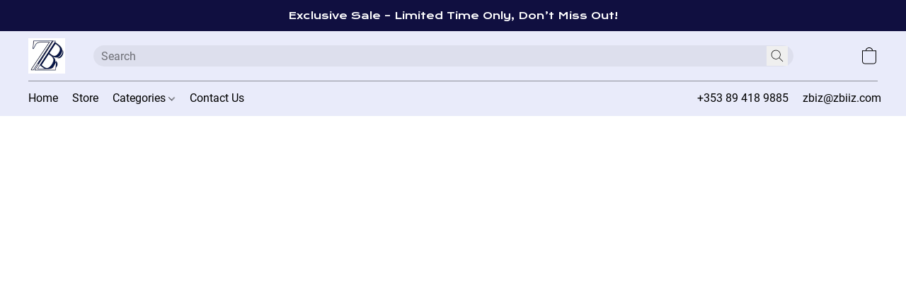

--- FILE ---
content_type: text/html;  charset=utf-8
request_url: https://zbiz.ie/products/20a-12v-24v-car-battery-charger-battery-maintainer-and-trickle-charger
body_size: 44294
content:

<!doctype html>
<html id="ecwid_html" lang="en">
<head>
	<meta charset="utf-8">
	<meta name="viewport"
		  content="height=device-height, width=device-width, initial-scale=1.0, maximum-scale=5.0, minimum-scale=1.0, viewport-fit=cover"/>
	<meta name="referrer" content="origin"/>
	<meta name="generator" content="ec-instant-site"/>
	<meta name="chrome" content="nointentdetection">

	<link rel="icon" type="image/png" sizes="32x32" href="https://d2gt4h1eeousrn.cloudfront.net/20672023/global/XV9JRlS-192x192.png"><link rel="apple-touch-icon" href="https://d2gt4h1eeousrn.cloudfront.net/20672023/global/XV9JRlS-180x180.png">

    <title>20A 12V/24V Car Battery Charger, Battery Maintainer, and Trickle Charger</title><meta property="og:title" content="20A 12V/24V Car Battery Charger, Battery Maintainer, and Trickle Charger" data-vmid="og:title"><meta property="og:image" content="https://d2j6dbq0eux0bg.cloudfront.net/images/20672023/3457060737.jpg" data-vmid="og:image"><meta property="og:image:secure_url" content="https://d2j6dbq0eux0bg.cloudfront.net/images/20672023/3457060737.jpg" data-vmid="og:image:secure_url"><meta property="twitter:title" content="20A 12V/24V Car Battery Charger, Battery Maintainer, and Trickle Charger" data-vmid="twitter:title"><meta property="twitter:image" content="https://d2j6dbq0eux0bg.cloudfront.net/images/20672023/3457060737.jpg" data-vmid="twitter:image"><meta property="og:locale" content="en_US" data-vmid="og:locale"><meta property="twitter:card" content="summary_large_image" data-vmid="twitter:card"><meta property="og:type" content="website" data-vmid="og:type"><meta property="og:site_name" content="Zbiz" data-vmid="og:site_name"><meta name="description" content="To achieve the best and most efficient charging, the car battery charger employs a 7-stage automatic charging process that includes battery detection, desulfurization, trickle charging, and so on. Repair mode is used to repair and activate faulty batteries. The lowest possible starting voltage is 7V."><meta property="og:description" content="To achieve the best and most efficient charging, the car battery charger employs a 7-stage automatic charging process that includes battery detection, desulfurization, trickle charging, and so on. Repair mode is used to repair and activate faulty batteries. The lowest possible starting voltage is 7V." data-vmid="og:description"><meta property="twitter:description" content="To achieve the best and most efficient charging, the car battery charger employs a 7-stage automatic charging process that includes battery detection, desulfurization, trickle charging, and so on. Repair mode is used to repair and activate faulty batteries. The lowest possible starting voltage is 7V." data-vmid="twitter:description"><link href="https://zbiz.ie/products/20a-12v-24v-car-battery-charger-battery-maintainer-and-trickle-charger" hreflang="en" rel="alternate"><link href="https://zbiz.ie/sq/products/20a-12v-24v-car-battery-charger-battery-maintainer-and-trickle-charger" hreflang="sq" rel="alternate"><link href="https://zbiz.ie/ar/products/20a-12v-24v-car-battery-charger-battery-maintainer-and-trickle-charger" hreflang="ar" rel="alternate"><link href="https://zbiz.ie/cs/products/20a-12v-24v-car-battery-charger-battery-maintainer-and-trickle-charger" hreflang="cs" rel="alternate"><link href="https://zbiz.ie/nl/products/20a-12v-24v-car-battery-charger-battery-maintainer-and-trickle-charger" hreflang="nl" rel="alternate"><link href="https://zbiz.ie/pt/products/20a-12v-24v-car-battery-charger-battery-maintainer-and-trickle-charger" hreflang="pt" rel="alternate"><link href="https://zbiz.ie/hy/products/20a-12v-24v-car-battery-charger-battery-maintainer-and-trickle-charger" hreflang="hy" rel="alternate"><link href="https://zbiz.ie/eu/products/20a-12v-24v-car-battery-charger-battery-maintainer-and-trickle-charger" hreflang="eu" rel="alternate"><link href="https://zbiz.ie/be/products/20a-12v-24v-car-battery-charger-battery-maintainer-and-trickle-charger" hreflang="be" rel="alternate"><link href="https://zbiz.ie/bg/products/20a-12v-24v-car-battery-charger-battery-maintainer-and-trickle-charger" hreflang="bg" rel="alternate"><link href="https://zbiz.ie/ca/products/20a-12v-24v-car-battery-charger-battery-maintainer-and-trickle-charger" hreflang="ca" rel="alternate"><link href="https://zbiz.ie/zh/products/20a-12v-24v-car-battery-charger-battery-maintainer-and-trickle-charger" hreflang="zh" rel="alternate"><link href="https://zbiz.ie/zh_TW/products/20a-12v-24v-car-battery-charger-battery-maintainer-and-trickle-charger" hreflang="zh" rel="alternate"><link href="https://zbiz.ie/hr/products/20a-12v-24v-car-battery-charger-battery-maintainer-and-trickle-charger" hreflang="hr" rel="alternate"><link href="https://zbiz.ie/da/products/20a-12v-24v-car-battery-charger-battery-maintainer-and-trickle-charger" hreflang="da" rel="alternate"><link href="https://zbiz.ie/et/products/20a-12v-24v-car-battery-charger-battery-maintainer-and-trickle-charger" hreflang="et" rel="alternate"><link href="https://zbiz.ie/fil/products/20a-12v-24v-car-battery-charger-battery-maintainer-and-trickle-charger" hreflang="fil" rel="alternate"><link href="https://zbiz.ie/fr/products/20a-12v-24v-car-battery-charger-battery-maintainer-and-trickle-charger" hreflang="fr" rel="alternate"><link href="https://zbiz.ie/fi/products/20a-12v-24v-car-battery-charger-battery-maintainer-and-trickle-charger" hreflang="fi" rel="alternate"><link href="https://zbiz.ie/ka/products/20a-12v-24v-car-battery-charger-battery-maintainer-and-trickle-charger" hreflang="ka" rel="alternate"><link href="https://zbiz.ie/de/products/20a-12v-24v-car-battery-charger-battery-maintainer-and-trickle-charger" hreflang="de" rel="alternate"><link href="https://zbiz.ie/de_CH/products/20a-12v-24v-car-battery-charger-battery-maintainer-and-trickle-charger" hreflang="de" rel="alternate"><link href="https://zbiz.ie/el/products/20a-12v-24v-car-battery-charger-battery-maintainer-and-trickle-charger" hreflang="el" rel="alternate"><link href="https://zbiz.ie/he/products/20a-12v-24v-car-battery-charger-battery-maintainer-and-trickle-charger" hreflang="he" rel="alternate"><link href="https://zbiz.ie/is/products/20a-12v-24v-car-battery-charger-battery-maintainer-and-trickle-charger" hreflang="is" rel="alternate"><link href="https://zbiz.ie/it/products/20a-12v-24v-car-battery-charger-battery-maintainer-and-trickle-charger" hreflang="it" rel="alternate"><link href="https://zbiz.ie/hu/products/20a-12v-24v-car-battery-charger-battery-maintainer-and-trickle-charger" hreflang="hu" rel="alternate"><link href="https://zbiz.ie/ja/products/20a-12v-24v-car-battery-charger-battery-maintainer-and-trickle-charger" hreflang="ja" rel="alternate"><link href="https://zbiz.ie/id/products/20a-12v-24v-car-battery-charger-battery-maintainer-and-trickle-charger" hreflang="id" rel="alternate"><link href="https://zbiz.ie/lv/products/20a-12v-24v-car-battery-charger-battery-maintainer-and-trickle-charger" hreflang="lv" rel="alternate"><link href="https://zbiz.ie/pl/products/20a-12v-24v-car-battery-charger-battery-maintainer-and-trickle-charger" hreflang="pl" rel="alternate"><link href="https://zbiz.ie/es_419/products/20a-12v-24v-car-battery-charger-battery-maintainer-and-trickle-charger" hreflang="es" rel="alternate"><link href="https://zbiz.ie/pt_BR/products/20a-12v-24v-car-battery-charger-battery-maintainer-and-trickle-charger" hreflang="pt" rel="alternate"><link href="https://zbiz.ie/ms/products/20a-12v-24v-car-battery-charger-battery-maintainer-and-trickle-charger" hreflang="ms" rel="alternate"><link href="https://zbiz.ie/ko/products/20a-12v-24v-car-battery-charger-battery-maintainer-and-trickle-charger" hreflang="ko" rel="alternate"><link href="https://zbiz.ie/lt/products/20a-12v-24v-car-battery-charger-battery-maintainer-and-trickle-charger" hreflang="lt" rel="alternate"><link href="https://zbiz.ie/mk/products/20a-12v-24v-car-battery-charger-battery-maintainer-and-trickle-charger" hreflang="mk" rel="alternate"><link href="https://zbiz.ie/mr/products/20a-12v-24v-car-battery-charger-battery-maintainer-and-trickle-charger" hreflang="mr" rel="alternate"><link href="https://zbiz.ie/mn/products/20a-12v-24v-car-battery-charger-battery-maintainer-and-trickle-charger" hreflang="mn" rel="alternate"><link href="https://zbiz.ie/fa/products/20a-12v-24v-car-battery-charger-battery-maintainer-and-trickle-charger" hreflang="fa" rel="alternate"><link href="https://zbiz.ie/no/products/20a-12v-24v-car-battery-charger-battery-maintainer-and-trickle-charger" hreflang="no" rel="alternate"><link href="https://zbiz.ie/ro/products/20a-12v-24v-car-battery-charger-battery-maintainer-and-trickle-charger" hreflang="ro" rel="alternate"><link href="https://zbiz.ie/ru/products/20a-12v-24v-car-battery-charger-battery-maintainer-and-trickle-charger" hreflang="ru" rel="alternate"><link href="https://zbiz.ie/sk/products/20a-12v-24v-car-battery-charger-battery-maintainer-and-trickle-charger" hreflang="sk" rel="alternate"><link href="https://zbiz.ie/sr/products/20a-12v-24v-car-battery-charger-battery-maintainer-and-trickle-charger" hreflang="sr" rel="alternate"><link href="https://zbiz.ie/sl/products/20a-12v-24v-car-battery-charger-battery-maintainer-and-trickle-charger" hreflang="sl" rel="alternate"><link href="https://zbiz.ie/es/products/20a-12v-24v-car-battery-charger-battery-maintainer-and-trickle-charger" hreflang="es" rel="alternate"><link href="https://zbiz.ie/sv/products/20a-12v-24v-car-battery-charger-battery-maintainer-and-trickle-charger" hreflang="sv" rel="alternate"><link href="https://zbiz.ie/th/products/20a-12v-24v-car-battery-charger-battery-maintainer-and-trickle-charger" hreflang="th" rel="alternate"><link href="https://zbiz.ie/tr/products/20a-12v-24v-car-battery-charger-battery-maintainer-and-trickle-charger" hreflang="tr" rel="alternate"><link href="https://zbiz.ie/uk/products/20a-12v-24v-car-battery-charger-battery-maintainer-and-trickle-charger" hreflang="uk" rel="alternate"><link href="https://zbiz.ie/cy/products/20a-12v-24v-car-battery-charger-battery-maintainer-and-trickle-charger" hreflang="cy" rel="alternate"><link href="https://zbiz.ie/vi/products/20a-12v-24v-car-battery-charger-battery-maintainer-and-trickle-charger" hreflang="vi" rel="alternate"><link href="https://zbiz.ie/products/20a-12v-24v-car-battery-charger-battery-maintainer-and-trickle-charger" hreflang="x-default" rel="alternate">

<link rel="manifest" href="/manifest.json" />
<meta name="theme-color" content="#FFFFFF" />
<meta http-equiv="x-dns-prefetch-control" content="on">

<link rel="preconnect" href="https://d34ikvsdm2rlij.cloudfront.net/vuega/static/2026/all" crossorigin/>
<link rel="dns-prefetch" href="https://d34ikvsdm2rlij.cloudfront.net/vuega/static/2026/all" crossorigin/>

<link rel="preconnect" href="//images.unsplash.com/" crossorigin/>
<link rel="dns-prefetch" href="//images.unsplash.com/" crossorigin/>

	<link rel="preconnect" href="https://dfvc2y3mjtc8v.cloudfront.net" crossorigin/>
	<link rel="dns-prefetch" href="https://dfvc2y3mjtc8v.cloudfront.net" crossorigin/>
	<link rel="preconnect" href="https://dhgf5mcbrms62.cloudfront.net" crossorigin/>
	<link rel="dns-prefetch" href="https://dhgf5mcbrms62.cloudfront.net" crossorigin/>
	<link rel="preconnect" href="https://d2gt4h1eeousrn.cloudfront.net" crossorigin/>
	<link rel="dns-prefetch" href="https://d2gt4h1eeousrn.cloudfront.net" crossorigin/>

<link rel="preconnect" href="//maps.googleapis.com" crossorigin/>
<link rel="dns-prefetch" href="//maps.googleapis.com" crossorigin/>

<meta property="og:url" content="https://zbiz.ie/products/20a-12v-24v-car-battery-charger-battery-maintainer-and-trickle-charger" />
    <style>@layer vuega-reset, base, components, utilities;</style><link rel="stylesheet" type="text/css" href="https://d34ikvsdm2rlij.cloudfront.net/vuega/static/2026/all/website/assets/website-l7ucqb3s.css" /><link rel="stylesheet" type="text/css" href="https://d34ikvsdm2rlij.cloudfront.net/vuega/static/2026/all/website/assets/AnnouncementBarTile-hn8g47ls.css" /><link rel="stylesheet" type="text/css" href="https://d34ikvsdm2rlij.cloudfront.net/vuega/static/2026/all/website/assets/HeaderTile-kxl9gblf.css" /><link rel="stylesheet" type="text/css" href="https://d34ikvsdm2rlij.cloudfront.net/vuega/static/2026/all/website/assets/style-coivxstf.css" /><link rel="stylesheet" type="text/css" href="https://d34ikvsdm2rlij.cloudfront.net/vuega/static/2026/all/website/assets/FooterTile-juq503vk.css" /><link rel="stylesheet" type="text/css" href="https://d34ikvsdm2rlij.cloudfront.net/vuega/static/2026/all/website/assets/GDPRBannerTile-bz256qld.css" /><link rel="stylesheet" type="text/css" href="https://d34ikvsdm2rlij.cloudfront.net/vuega/static/2026/all/website/assets/RobotoFont-gk3wcgpw.css" /><link rel="stylesheet" type="text/css" href="https://d34ikvsdm2rlij.cloudfront.net/vuega/static/2026/all/website/assets/MontserratFont-4808z44a.css" /><link rel="stylesheet" type="text/css" href="https://d34ikvsdm2rlij.cloudfront.net/vuega/static/2026/all/website/assets/KronaOneFont-bl0tmdql.css" />

<script>
	var viewportStyleEl = document.createElement('style');
	viewportStyleEl.appendChild(
		document.createTextNode(
			':root {' +
				'--vh: ' + window.innerHeight + ';' +
				'--vw: ' + window.innerWidth + ';' +
			'}'
		)
	);
	document.head.appendChild(viewportStyleEl);
</script>

		<script>
			var removeStaticIntervalId = setInterval(function () {
				if (typeof Ecwid !== "undefined") {
					var staticElement = document.querySelector('#static-html');
					if (staticElement && staticElement.parentNode) {
						staticElement.parentNode.removeChild(staticElement);
					}
					clearInterval(removeStaticIntervalId);
				}
			}, 100);
		</script>

        <script type="application/ld+json" data-hid="4b23fd9">{"@context":"http://schema.org/","@type":"Product","name":"20A 12V/24V Car Battery Charger, Battery Maintainer, and Trickle Charger","image":[{"@type":"ImageObject","caption":"20A 12V/24V Car Battery Charger, Battery Maintainer, and Trickle Charger","name":"20A 12V/24V Car Battery Charger, Battery Maintainer, and Trickle Charger","description":"To achieve the best and most efficient charging, the car battery charger employs a 7-stage automatic charging process that includes battery detection, desulfurization, trickle charging, and so on. Repair mode is used to repair and activate faulty batteries. The lowest possible starting voltage is 7V. Safety features include spark protection, short circuit protection, reverse protection,","url":"https://zbiz.ie/products/20a-12v-24v-car-battery-charger-battery-maintainer-and-trickle-charger","contentUrl":"https://d2j6dbq0eux0bg.cloudfront.net/images/20672023/3457060736.jpg","width":1500,"height":1441,"thumbnail":{"@type":"ImageObject","caption":"20A 12V/24V Car Battery Charger, Battery Maintainer, and Trickle Charger","url":"https://zbiz.ie/products/20a-12v-24v-car-battery-charger-battery-maintainer-and-trickle-charger","contentUrl":"https://d2j6dbq0eux0bg.cloudfront.net/images/20672023/3457060738.jpg","width":400,"height":384},"thumbnailUrl":"https://d2j6dbq0eux0bg.cloudfront.net/images/20672023/3457060738.jpg"},{"@type":"ImageObject","caption":"20A 12V/24V Car Battery Charger, Battery Maintainer, and Trickle Charger","name":"20A 12V/24V Car Battery Charger, Battery Maintainer, and Trickle Charger","description":"To achieve the best and most efficient charging, the car battery charger employs a 7-stage automatic charging process that includes battery detection, desulfurization, trickle charging, and so on. Repair mode is used to repair and activate faulty batteries. The lowest possible starting voltage is 7V. Safety features include spark protection, short circuit protection, reverse protection,","url":"https://zbiz.ie/products/20a-12v-24v-car-battery-charger-battery-maintainer-and-trickle-charger","contentUrl":"https://d2j6dbq0eux0bg.cloudfront.net/images/20672023/3457061576.jpg","width":1500,"height":1500,"thumbnail":{"@type":"ImageObject","caption":"20A 12V/24V Car Battery Charger, Battery Maintainer, and Trickle Charger","url":"https://zbiz.ie/products/20a-12v-24v-car-battery-charger-battery-maintainer-and-trickle-charger","contentUrl":"https://d2j6dbq0eux0bg.cloudfront.net/images/20672023/3457061578.jpg","width":400,"height":400},"thumbnailUrl":"https://d2j6dbq0eux0bg.cloudfront.net/images/20672023/3457061578.jpg"},{"@type":"ImageObject","caption":"20A 12V/24V Car Battery Charger, Battery Maintainer, and Trickle Charger","name":"20A 12V/24V Car Battery Charger, Battery Maintainer, and Trickle Charger","description":"To achieve the best and most efficient charging, the car battery charger employs a 7-stage automatic charging process that includes battery detection, desulfurization, trickle charging, and so on. Repair mode is used to repair and activate faulty batteries. The lowest possible starting voltage is 7V. Safety features include spark protection, short circuit protection, reverse protection,","url":"https://zbiz.ie/products/20a-12v-24v-car-battery-charger-battery-maintainer-and-trickle-charger","contentUrl":"https://d2j6dbq0eux0bg.cloudfront.net/images/20672023/3457056619.jpg","width":1500,"height":1500,"thumbnail":{"@type":"ImageObject","caption":"20A 12V/24V Car Battery Charger, Battery Maintainer, and Trickle Charger","url":"https://zbiz.ie/products/20a-12v-24v-car-battery-charger-battery-maintainer-and-trickle-charger","contentUrl":"https://d2j6dbq0eux0bg.cloudfront.net/images/20672023/3457056621.jpg","width":400,"height":400},"thumbnailUrl":"https://d2j6dbq0eux0bg.cloudfront.net/images/20672023/3457056621.jpg"},{"@type":"ImageObject","caption":"20A 12V/24V Car Battery Charger, Battery Maintainer, and Trickle Charger","name":"20A 12V/24V Car Battery Charger, Battery Maintainer, and Trickle Charger","description":"To achieve the best and most efficient charging, the car battery charger employs a 7-stage automatic charging process that includes battery detection, desulfurization, trickle charging, and so on. Repair mode is used to repair and activate faulty batteries. The lowest possible starting voltage is 7V. Safety features include spark protection, short circuit protection, reverse protection,","url":"https://zbiz.ie/products/20a-12v-24v-car-battery-charger-battery-maintainer-and-trickle-charger","contentUrl":"https://d2j6dbq0eux0bg.cloudfront.net/images/20672023/3457060341.jpg","width":1500,"height":1500,"thumbnail":{"@type":"ImageObject","caption":"20A 12V/24V Car Battery Charger, Battery Maintainer, and Trickle Charger","url":"https://zbiz.ie/products/20a-12v-24v-car-battery-charger-battery-maintainer-and-trickle-charger","contentUrl":"https://d2j6dbq0eux0bg.cloudfront.net/images/20672023/3457060343.jpg","width":400,"height":400},"thumbnailUrl":"https://d2j6dbq0eux0bg.cloudfront.net/images/20672023/3457060343.jpg"},{"@type":"ImageObject","caption":"20A 12V/24V Car Battery Charger, Battery Maintainer, and Trickle Charger","name":"20A 12V/24V Car Battery Charger, Battery Maintainer, and Trickle Charger","description":"To achieve the best and most efficient charging, the car battery charger employs a 7-stage automatic charging process that includes battery detection, desulfurization, trickle charging, and so on. Repair mode is used to repair and activate faulty batteries. The lowest possible starting voltage is 7V. Safety features include spark protection, short circuit protection, reverse protection,","url":"https://zbiz.ie/products/20a-12v-24v-car-battery-charger-battery-maintainer-and-trickle-charger","contentUrl":"https://d2j6dbq0eux0bg.cloudfront.net/images/20672023/3457054426.jpg","width":1500,"height":1500,"thumbnail":{"@type":"ImageObject","caption":"20A 12V/24V Car Battery Charger, Battery Maintainer, and Trickle Charger","url":"https://zbiz.ie/products/20a-12v-24v-car-battery-charger-battery-maintainer-and-trickle-charger","contentUrl":"https://d2j6dbq0eux0bg.cloudfront.net/images/20672023/3457054428.jpg","width":400,"height":400},"thumbnailUrl":"https://d2j6dbq0eux0bg.cloudfront.net/images/20672023/3457054428.jpg"},{"@type":"ImageObject","caption":"20A 12V/24V Car Battery Charger, Battery Maintainer, and Trickle Charger","name":"20A 12V/24V Car Battery Charger, Battery Maintainer, and Trickle Charger","description":"To achieve the best and most efficient charging, the car battery charger employs a 7-stage automatic charging process that includes battery detection, desulfurization, trickle charging, and so on. Repair mode is used to repair and activate faulty batteries. The lowest possible starting voltage is 7V. Safety features include spark protection, short circuit protection, reverse protection,","url":"https://zbiz.ie/products/20a-12v-24v-car-battery-charger-battery-maintainer-and-trickle-charger","contentUrl":"https://d2j6dbq0eux0bg.cloudfront.net/images/20672023/3457064752.jpg","width":1500,"height":1500,"thumbnail":{"@type":"ImageObject","caption":"20A 12V/24V Car Battery Charger, Battery Maintainer, and Trickle Charger","url":"https://zbiz.ie/products/20a-12v-24v-car-battery-charger-battery-maintainer-and-trickle-charger","contentUrl":"https://d2j6dbq0eux0bg.cloudfront.net/images/20672023/3457064754.jpg","width":400,"height":400},"thumbnailUrl":"https://d2j6dbq0eux0bg.cloudfront.net/images/20672023/3457064754.jpg"},{"@type":"ImageObject","caption":"20A 12V/24V Car Battery Charger, Battery Maintainer, and Trickle Charger","name":"20A 12V/24V Car Battery Charger, Battery Maintainer, and Trickle Charger","description":"To achieve the best and most efficient charging, the car battery charger employs a 7-stage automatic charging process that includes battery detection, desulfurization, trickle charging, and so on. Repair mode is used to repair and activate faulty batteries. The lowest possible starting voltage is 7V. Safety features include spark protection, short circuit protection, reverse protection,","url":"https://zbiz.ie/products/20a-12v-24v-car-battery-charger-battery-maintainer-and-trickle-charger","contentUrl":"https://d2j6dbq0eux0bg.cloudfront.net/images/20672023/3457052484.jpg","width":1500,"height":1500,"thumbnail":{"@type":"ImageObject","caption":"20A 12V/24V Car Battery Charger, Battery Maintainer, and Trickle Charger","url":"https://zbiz.ie/products/20a-12v-24v-car-battery-charger-battery-maintainer-and-trickle-charger","contentUrl":"https://d2j6dbq0eux0bg.cloudfront.net/images/20672023/3457052486.jpg","width":400,"height":400},"thumbnailUrl":"https://d2j6dbq0eux0bg.cloudfront.net/images/20672023/3457052486.jpg"},{"@type":"ImageObject","caption":"20A 12V/24V Car Battery Charger, Battery Maintainer, and Trickle Charger","name":"20A 12V/24V Car Battery Charger, Battery Maintainer, and Trickle Charger","description":"To achieve the best and most efficient charging, the car battery charger employs a 7-stage automatic charging process that includes battery detection, desulfurization, trickle charging, and so on. Repair mode is used to repair and activate faulty batteries. The lowest possible starting voltage is 7V. Safety features include spark protection, short circuit protection, reverse protection,","url":"https://zbiz.ie/products/20a-12v-24v-car-battery-charger-battery-maintainer-and-trickle-charger","contentUrl":"https://d2j6dbq0eux0bg.cloudfront.net/images/20672023/3457063786.jpg","width":1500,"height":1500,"thumbnail":{"@type":"ImageObject","caption":"20A 12V/24V Car Battery Charger, Battery Maintainer, and Trickle Charger","url":"https://zbiz.ie/products/20a-12v-24v-car-battery-charger-battery-maintainer-and-trickle-charger","contentUrl":"https://d2j6dbq0eux0bg.cloudfront.net/images/20672023/3457063788.jpg","width":400,"height":400},"thumbnailUrl":"https://d2j6dbq0eux0bg.cloudfront.net/images/20672023/3457063788.jpg"},{"@type":"ImageObject","caption":"20A 12V/24V Car Battery Charger, Battery Maintainer, and Trickle Charger","name":"20A 12V/24V Car Battery Charger, Battery Maintainer, and Trickle Charger","description":"To achieve the best and most efficient charging, the car battery charger employs a 7-stage automatic charging process that includes battery detection, desulfurization, trickle charging, and so on. Repair mode is used to repair and activate faulty batteries. The lowest possible starting voltage is 7V. Safety features include spark protection, short circuit protection, reverse protection,","url":"https://zbiz.ie/products/20a-12v-24v-car-battery-charger-battery-maintainer-and-trickle-charger","contentUrl":"https://d2j6dbq0eux0bg.cloudfront.net/images/20672023/3457063095.jpg","width":1500,"height":1500,"thumbnail":{"@type":"ImageObject","caption":"20A 12V/24V Car Battery Charger, Battery Maintainer, and Trickle Charger","url":"https://zbiz.ie/products/20a-12v-24v-car-battery-charger-battery-maintainer-and-trickle-charger","contentUrl":"https://d2j6dbq0eux0bg.cloudfront.net/images/20672023/3457063097.jpg","width":400,"height":400},"thumbnailUrl":"https://d2j6dbq0eux0bg.cloudfront.net/images/20672023/3457063097.jpg"}],"description":"To achieve the best and most efficient charging, the car battery charger employs a 7-stage automatic charging process that includes battery detection, desulfurization, trickle charging, and so on. Repair mode is used to repair and activate faulty batteries. The lowest possible starting voltage is 7V. Safety features include spark protection, short circuit protection, reverse protection,","sku":"W0777","offers":{"@type":"Offer","priceCurrency":"EUR","price":"52.0","priceSpecification":{"@type":"PriceSpecification","price":"52.0","priceCurrency":"EUR","valueAddedTaxIncluded":false},"url":"https://zbiz.ie/products/20a-12v-24v-car-battery-charger-battery-maintainer-and-trickle-charger","itemCondition":"http://schema.org/NewCondition","availability":"http://schema.org/InStock","seller":{"@type":"Organization","name":"Zbiz"}}}</script>

		<link rel="canonical" href="https://zbiz.ie/products/20a-12v-24v-car-battery-charger-battery-maintainer-and-trickle-charger"/>


    <meta name="google-site-verification" content="BQv9mw066YvE0fjq1tXd5roSWxl-eS55WW5fi-FvQJU" />


<script type="text/javascript">
    (function(c,l,a,r,i,t,y){
        c[a]=c[a]||function(){(c[a].q=c[a].q||[]).push(arguments)};
        t=l.createElement(r);t.async=1;t.src="https://www.clarity.ms/tag/"+i;
        y=l.getElementsByTagName(r)[0];y.parentNode.insertBefore(t,y);
    })(window, document, "clarity", "script", "tixdss9dka");
</script>





<!-- Meta Pixel Code -->
<script>
!function(f,b,e,v,n,t,s)
{if(f.fbq)return;n=f.fbq=function(){n.callMethod?
n.callMethod.apply(n,arguments):n.queue.push(arguments)};
if(!f._fbq)f._fbq=n;n.push=n;n.loaded=!0;n.version='2.0';
n.queue=[];t=b.createElement(e);t.async=!0;
t.src=v;s=b.getElementsByTagName(e)[0];
s.parentNode.insertBefore(t,s)}(window, document,'script',
'https://connect.facebook.net/en_US/fbevents.js');
fbq('init', '1063559145750644');
fbq('track', 'PageView');
fbq('track', 'AddToCart');
fbq('track', 'Purchase', {currency: "INR", value: 3000.00});
</script>
<noscript><img height="1" width="1" style="display:none"
src="https://www.facebook.com/tr?id=1063559145750644&ev=PageView&noscript=1"
/></noscript>
<!-- End Meta Pixel Code -->

<!-- End Meta Pixel Code -->
</head>
<body>
<script>insert_event_code_here;<script>


<meta name="google-adsense-account" content="ca-pub-5986648916445435">
<meta name="google-site-verification" content="lFZpEu8nVvtNB_dA0fX8yKMkNBKwp5eb4Syc4b2npT4" />
<!-- Global site tag (gtag.js) - Google Analytics -->
<script async src="https://www.googletagmanager.com/gtag/js?id=G-D7116R77CT"></script>
<script>


</script><!--Kliken Google Site Verification Token Tag-->
<meta name='google-site-verification' content='BQv9mw066YvE0fjq1tXd5roSWxl-eS55WW5fi-FvQJU' />
<!--Kliken Google Site Verification Token Tag-->
<script async src="https://pagead2.googlesyndication.com/pagead/js/adsbygoogle.js?client=ca-pub-9505620780657886"
     crossorigin="anonymous"></script>

<!-- Google tag (gtag.js) -->
<script async src="https://www.googletagmanager.com/gtag/js?id=AW-17099785064">
</script>
<script>
  window.dataLayer = window.dataLayer || [];
  function gtag(){dataLayer.push(arguments);}
  gtag('js', new Date());

  gtag('config', 'AW-17099785064');
</script>

<!-- Event snippet for [5946] Google for WooCommerce purchase action conversion page -->
<script>
  gtag('event', 'conversion', {
      'send_to': 'AW-17099785064/fQE7CO3mntMaEOiG6Nk_',
      'value': 0.0,
      'currency': 'EUR',
      'transaction_id': ''
  });
</script>

    
  <script>
  fbq('track', 'Purchase');
</script>
  
  <!-- Clarity tracking code for https://zbiz.ie/ -->
<script>
    (function(c,l,a,r,i,t,y){
        c[a]=c[a]||function(){(c[a].q=c[a].q||[]).push(arguments)};
        t=l.createElement(r);t.async=1;t.src="https://www.clarity.ms/tag/"+i+"?ref=bwt";
        y=l.getElementsByTagName(r)[0];y.parentNode.insertBefore(t,y);
    })(window, document, "clarity", "script", "tixdss9dka");
</script>
  
 
</head>
<body id="ecwid_body"
	  class="starter-site disable-ecwid-loader">
<!-- Google Tag Manager -->
<!-- Not Configured -->
<!-- End Google Tag Manager -->
<script>
	showStore = true;
</script>
<script>
	window.assetsBaseUrl = "https://d34ikvsdm2rlij.cloudfront.net/vuega/static/2026/all/";
	window.initialState = "{\"context\":{\"previewMode\":false,\"isTemplatePreviewMode\":false,\"isStyleSettingsPreviewMode\":false,\"isStyleSettingsOnboardingPreviewMode\":false,\"ssrRendered\":true,\"fromAdmin\":false,\"bucketUrls\":{\"au-syd\":\"https://dfvc2y3mjtc8v.cloudfront.net\",\"us-vir\":\"https://dhgf5mcbrms62.cloudfront.net\",\"eu-fra\":\"https://d2gt4h1eeousrn.cloudfront.net\"},\"heapScriptUrl\":\"https://d1tqsoh7s4xjz9.cloudfront.net/v2/i.min.js\",\"heapDomain\":\"https://ecomm.events\",\"page\":\"STORE\",\"appJsUrls\":[\"https://apps.sellonboard.com/wa/assets/js/storefront.js\",\"https://analytics.sitewit.com/ecwid.plugin.js\",\"https://app.helpfulcrowd.com/integrations-ecwid.js\",\"https://djqizrxa6f10j.cloudfront.net/apps/pulse-apps/prod/google-tag-manager/1.0/script.min.js\",\"https://js.stripe.com/v3/\",\"https://js.stripe.com/v3/\"],\"appCssUrls\":[\"https://apps.sellonboard.com/wa/assets/css/storefront.css\"],\"appsPublicTokens\":{\"helpful-crowd\":\"public_b5rLarPsD7mYDVDsvecr9q2i4gjvBJdu\",\"app-google-tag-manager\":\"public_2Tz6FkeqWnrvYcHXdQd8ng4iat7qVa8P\"},\"appsPublicConfigs\":{\"whatsapp-business\":\"{}\",\"kliken-stats\":\"{}\",\"helpful-crowd\":\"{}\",\"app-google-tag-manager\":\"{\\\"enabled\\\":true,\\\"tag-manager-code\\\":\\\"GTM-TXW3KGD4\\\"}\"},\"editSiteUrl\":\"https://my.ecwid.com/edit-starter-site?ownerid=20672023&lang=en&from_admin\",\"subscriptionData\":{\"channelId\":\"ecwid\",\"channelType\":\"DIRECT\",\"isPaid\":true,\"isAllowNewCookieBanner\":true,\"maxPageNumber\":10,\"isMultilingualStoreFeatureEnabled\":true,\"isAdvancedDiscountsFeatureAvailable\":true,\"isBasicEcommerceFeatureEnabled\":true,\"siteMode\":\"ECOMMERCE\",\"isRichTextEditorEnabled\":true,\"isTemplateMarketFeatureEnabled\":true,\"isCustomCodeFeatureEnabled\":true,\"isAccessToControlPanel\":true,\"isStorefrontAgeConfirmationFeatureEnabled\":true,\"isAiSectionGenerationFeatureEnabled\":true,\"planName\":\"ECWID_BUSINESS\",\"planPeriod\":\"monthly\",\"isInstantSiteBrandingFooterEnabled\":true,\"isNewSystemSettingsFeatureEnabled\":false,\"isNewSystemSettingsUiFeatureEnabled\":true,\"isShowUpgradeBanner\":false,\"isInstantSiteV2BlogFeatureEnabled\":false},\"isHighPriorityLoadAssigned\":false,\"dataDogRumSettings\":{\"applicationId\":\"c44928be-5327-4643-86ca-bd00b67c66cb\",\"clientToken\":\"pub9dbf33e28dc152b76bde3d2999dfd2a0\",\"site\":\"us5.datadoghq.com\",\"service\":\"vuega-site-prod\",\"env\":\"prod\",\"version\":\"2026-1835-g47bc40e5ba5e78\",\"sessionSampleRate\":0.01,\"defaultPrivacyLevel\":\"mask-user-input\"},\"siteId\":20672023,\"serviceUrl\":\"https://vuega.ecwid.com\",\"clientIp\":\"3.145.116.40\",\"useStorefrontSSR\":false},\"page\":{\"pageList\":[{\"pageId\":\"home\",\"title\":\"Home\",\"urlPath\":\"/\",\"visible\":true,\"visibleHeader\":true,\"visibleFooter\":true,\"visibleAnnouncementBar\":true,\"indexed\":true,\"tileIds\":[\"global\",\"gdpr-banner\",\"header-fcHJMd\",\"announcement-bar-SEfsHk\",\"feature-list-vWbKGR\",\"footer-MNure7\",\"call-to-action-Mja29t\",\"text-auk9FU\",\"category-products-x24Cb6\",\"category-products-yDXoWk\",\"location-Y3ZMLy\",\"category-collection-JLvQDA\",\"slider-QFKaSs\"],\"createdTimestamp\":1703607192066},{\"pageId\":\"products\",\"title\":\"Storefront\",\"urlPath\":\"/products\",\"visible\":true,\"visibleHeader\":true,\"visibleFooter\":true,\"visibleAnnouncementBar\":true,\"indexed\":true,\"tileIds\":[\"product-details\"],\"createdTimestamp\":1703607192079},{\"pageId\":\"category\",\"title\":\"Category\",\"urlPath\":\"/category\",\"visible\":true,\"visibleHeader\":true,\"visibleFooter\":true,\"visibleAnnouncementBar\":true,\"indexed\":true,\"tileIds\":[\"storefront-category\"],\"createdTimestamp\":1757343584758},{\"pageId\":\"product\",\"title\":\"Product\",\"urlPath\":\"/product\",\"visible\":true,\"visibleHeader\":true,\"visibleFooter\":true,\"visibleAnnouncementBar\":true,\"indexed\":true,\"tileIds\":[\"storefront-product\"],\"createdTimestamp\":1757343584763},{\"pageId\":\"custom-20672023-9smuGW\",\"title\":\"Blog\",\"urlPath\":\"/zbiz-blog\",\"visible\":true,\"visibleHeader\":true,\"visibleFooter\":true,\"visibleAnnouncementBar\":true,\"seoTitle\":\"blog\",\"indexed\":true,\"tileIds\":[\"text-kdXJgV\",\"image-text-7Qbexr\",\"image-text-VZxhbs\"],\"createdTimestamp\":1759243629118},{\"pageId\":\"custom-20672023-7ZjBXB\",\"title\":\"Contacts & Delivery · Demo\",\"urlPath\":\"/demopage01\",\"visible\":true,\"visibleHeader\":true,\"visibleFooter\":true,\"visibleAnnouncementBar\":true,\"indexed\":true,\"tileIds\":[\"location-zupATv\",\"call-to-action-J7WwHD\",\"feature-list-NecWSL\"],\"createdTimestamp\":1763116041010},{\"pageId\":\"custom-20672023-WFeaZL\",\"title\":\"Community · Demo\",\"urlPath\":\"/demopage02\",\"visible\":true,\"visibleHeader\":true,\"visibleFooter\":true,\"visibleAnnouncementBar\":true,\"indexed\":true,\"tileIds\":[\"image-text-mLXtbs\",\"customer-review-xvbAw4\",\"feature-list-qYiUPR\"],\"createdTimestamp\":1763116041014}],\"pageSettings\":{\"tilesVisibility\":{\"visibleAnnouncementBar\":true,\"visibleHeader\":true,\"visibleFooter\":true},\"pageType\":\"STORE\"}},\"base\":{\"playingVideosInWebsite\":[],\"burgerMenuOpened\":false,\"searchPanelOpened\":false,\"visibleTranslationLanguages\":[\"en\",\"sq\",\"ar\",\"cs\",\"nl\",\"pt\",\"hy\",\"eu\",\"be\",\"bg\",\"ca\",\"zh\",\"zh_TW\",\"hr\",\"da\",\"et\",\"fil\",\"fr\",\"fi\",\"ka\",\"de\",\"de_CH\",\"el\",\"he\",\"is\",\"it\",\"hu\",\"ja\",\"id\",\"lv\",\"pl\",\"es_419\",\"pt_BR\",\"ms\",\"ko\",\"lt\",\"mk\",\"mr\",\"mn\",\"fa\",\"no\",\"ro\",\"ru\",\"sk\",\"sr\",\"sl\",\"es\",\"sv\",\"th\",\"tr\",\"uk\",\"cy\",\"vi\"],\"sideBarType\":\"\",\"isFullPreviewEnabled\":false,\"menuOpenIds\":{},\"menuOpenRequestedByTile\":{}},\"translation\":{\"websiteTranslations\":{\"Block.FeaturedProduct.Blank.title\":\"Product Name\",\"Language.id\":\"Indonesian\",\"ADA.Favorites\":\"Go to your Favorites\",\"Block.EmbedCustomCode.Blank.placeholder\":\"Changes appear when the site is published\",\"Language.tr_iso\":\"TR\",\"Language.zh_CN\":\"Chinese (Simplified)\",\"Footer.CookieSettings\":\"Cookie settings\",\"SocialIcon.apple_music.title\":\"Apple Music\",\"Language.hu\":\"Hungarian\",\"Dialog.TrackingConsent.AcceptAll.button\":\"Accept All Cookies\",\"Language.hr\":\"Croatian\",\"Language.zh_TW\":\"Chinese (Traditional)\",\"Block.Video.Content.VideoUploaded.Title.ADA.context\":\"Displayable title of this video is {title}\",\"Language.hy\":\"Armenian\",\"SocialIcon.linkedin.title\":\"LinkedIn\",\"Language.cs_iso\":\"CS\",\"Footer.CookieSettings.ADA.context\":\"Open advanced cookie settings in a new tab\",\"Footer.PoweredByLightspeed\":\"Powered by Lightspeed\",\"SocialIcon.twitter.title\":\"X (former Twitter)\",\"Footer.CookieSettings.Analytics\":\"Allow analytics and essential cookies\",\"Footer.ReportAbuse\":\"Report abuse\",\"Block.Video.Content.VideoUpload.Blank.placeholder\":\"Your video will appear here\",\"Dialog.TrackingConsent.description_vol2\":\"We use cookies and similar technologies to remember your preferences, measure effectiveness of our campaigns, and analyze depersonalized data to improve performance of our site. By choosing “Accept”, you consent to the use of all the cookies. To set up your cookie preferences, click “Cookie Settings”. You can change your cookie preferences anytime in My Account → Cookie consent or at the bottom of the site.\",\"NavigationMenu.Account\":\"My account\",\"SocialIcon.instagram.title\":\"Instagram\",\"SEO.StoreTitle\":\"Products\",\"Location.GetDirections.action\":\"Get directions\",\"Language.ca_iso\":\"CA\",\"Pricing.NameYourPrice\":\"Free or your own price\",\"Dialog.TrackingConsent.Settings.Selected.button\":\"Allow Selected\",\"ContactForm.EmailField.error_invalid\":\"Invalid email address format\",\"Block.CategoryCollection.Blank.placeholder\":\"Your category will be shown here\",\"ContactForm.Submit.error\":\"Couldn’t send the message. Please try again later.\",\"Language.fi_iso\":\"FI\",\"Language.is\":\"Icelandic\",\"Language.zh_CN_iso\":\"ZH (CN)\",\"ProductDetails.badge.preorder\":\"Pre-order\",\"Language.it\":\"Italian\",\"Language.no_iso\":\"NO\",\"Language.zh\":\"Chinese (Simplified)\",\"Language.de_CH_iso\":\"DE (CH)\",\"Block.ContactInfo.Email.button\":\"Email us\",\"CommonLabel.NextTab.Icon.ADA.context\":\"Switch to the tab {count} of {countAll}\",\"CommonLabel.PrevSlideArrow.Button.ADA.context\":\"Go to the next slide\",\"Header.Menu.Close.action\":\"Close\",\"Language.ja\":\"Japanese\",\"OutOfStock.label\":\"Out of stock\",\"Common.FreeShipping.text\":\"Free\",\"ADA.Search.duplicate\":\"Search the website\",\"Dialog.TrackingConsent.Settings.OnlyEssential.button\":\"Allow Only Essential\",\"Language.he_iso\":\"HE\",\"Language.gl\":\"Galician\",\"Language.es_iso\":\"ES\",\"Language.fr\":\"French\",\"Footer.PoweredBy.wl_safe\":\"Powered by {brand}\",\"ADA.Menu.Mobile\":\"Website menu\",\"Block.FeaturedProduct.DemoContent.Price\":\"199.99\",\"CommonLabel.SkipToMainContent.Button.ADA.context\":\"Skip to main content\",\"Mail.AbuseReport.body\":\"SID {storeId}, {storeUrl}\",\"ADA.Cart\":\"Go to your shopping cart\",\"Language.mn_iso\":\"MN\",\"ShowAllProducts.Button\":\"Show All Products\",\"ContactsWidget.OpenMessenger.Browser.button\":\"Open in browser\",\"Dialog.TrackingConsent.description.duplicate\":\"We use cookies and similar technologies to remember your preferences and keep you logged in (“essential“ cookies); to measure effectiveness of our campaigns and analyze depersonalized data to improve performance of our site (“non-essential“ cookies). By choosing \\\"Accept only essential cookies\\\", you consent to the use of only the technically necessary essential cookies. By choosing “Accept all cookies”, you consent to the use of all the cookies. You can change your cookie preferences anytime by clicking “Cookie consent” at the bottom of the site. \",\"Language.mr_iso\":\"MR\",\"Language.he\":\"Hebrew\",\"Language.lt_iso\":\"LT\",\"Language.nl_iso\":\"NL\",\"Language.ro_iso\":\"RO\",\"SoldOut.label\":\"Sold out\",\"Footer.PoweredBy.ADA.context\":\"Open info about the website builder in a new tab\",\"EmptyState.RootCategories.title\":\"Your root categories will be shown here\",\"ProductDetails.Preorder.button\":\"Pre-Order\",\"Language.id_iso\":\"ID\",\"NavigationMenu.ProductSearch\":\"Search products\",\"Legal.IncludedTaxList\":\"Price incl.\",\"Block.CategoryCollection.ProductNumber.Many\":\"{productCount} products\",\"Block.ContactInfo.WhatsApp.button\":\"Chat on WhatsApp\",\"Location.Map.NoCookieConsent.action\":\"Accept Cookies\",\"Dialog.TrackingConsent.ViewPolicy.ADA.context\":\"Learn more about the privacy policy in a new tab\",\"SocialIcon.facebook.title\":\"Facebook\",\"Block.Video.VideoUpload.Preview\":\"Your Video\",\"ADA.Search\":\"Search the website\",\"Language.mn\":\"Mongolian\",\"Language.mk\":\"Macedonian\",\"SocialIcon.viber.title\":\"Viber\",\"Language.lv_iso\":\"LV\",\"CommonLabel.NextSlideArrow.Button.ADA.context\":\"Go to the next slide\",\"SocialIcon.line.title\":\"Line\",\"Language.mr\":\"Marathi\",\"Language.ko_iso\":\"KO\",\"Language.gl_iso\":\"GL\",\"Language.fil_iso\":\"FIL\",\"Language.ms\":\"Malay\",\"Language.ru_iso\":\"RU\",\"Block.CategoryProducts.WebSiteContent.Price\":\"Available:\",\"Dialog.TrackingConsent.title\":\"Privacy notice\",\"Language.lv\":\"Latvian\",\"Language.th_iso\":\"TH\",\"NavigationMenu.More\":\"More…\",\"ADA.Search.placeholder\":\"Enter what you’re looking for here\",\"Block.FeaturedProduct.Blank.placeholder\":\"Your product will be shown here\",\"Dialog.Showroom.TrackingConsent.Settings.Analytics.description\":\"Consent for cookies used for analytics, such as Google Analytics and internal website statistics.\",\"Language.de_iso\":\"DE\",\"Dialog.TrackingConsent.AcceptEssential.button\":\"Accept Only Essential Cookies\",\"ProductList.lowest_price_days_few\":\"Lowest price in {count} days: {price}\",\"SocialIcon.wechat.title\":\"WeChat\",\"Footer.CookieSettings.accept\":\"Allow all cookies\",\"Language.is_iso\":\"IS\",\"SocialIcon.threads.title\":\"Threads\",\"SocialIcon.whatsapp.title\":\"WhatsApp\",\"Language.el_iso\":\"EL\",\"Legal.TaxExemptBusiness.DE\":\"VAT is not charged (small business owner § 19 UStG)\",\"ProductList.lowest_price_days_other\":\"Lowest price in {count} days: {price}\",\"Language.no\":\"Norwegian\",\"NavigationMenu.Cart\":\"Shopping cart\",\"CustomerReviews.Image.Close.Button.ADA.context\":\"Close a customer review image\",\"Language.nl\":\"Dutch\",\"Block.LogoGallery.Content.Blank.placeholder\":\"Your logo will appear here\",\"Language.ar_iso\":\"AR\",\"ADA.Cart.duplicate\":\"Go to your shopping cart\",\"Language.eu_iso\":\"EU\",\"Language.fr_CA\":\"French (Canada)\",\"Language.sl_iso\":\"SL\",\"ProductList.lowest_price_days_many\":\"Lowest price in {count} days: {price}\",\"Header.Brands.PopularBrands\":\"Popular brands\",\"ViewProduct.Showroom.button\":\"View Product\",\"CatalogPage.CompositeProduct.Savings.ribbon\":\"Save {discount}% on bundle\",\"Language.pt_iso\":\"PT\",\"Block.FeaturedProduct.Blank.description\":\"Describe what makes your product special. Focus on the essentials, and let an accent photo tell the details.\",\"Language.be_iso\":\"BE\",\"Language.ja_iso\":\"JA\",\"Language.ko\":\"Korean\",\"Language.da_iso\":\"DA\",\"ADA.Mail.Showroom\":\"Contact the business by email\",\"ProductDetails.Ribbon.sample\":\"Sample Product\",\"Header.Cart\":\"Cart\",\"Mail.AbuseReport.Showroom.subject\":\"Complaint against website: ID {storeId}\",\"Block.HiddenSection.label\":\"Hidden section\",\"SocialIcon.spotify.title\":\"Spotify\",\"Language.pt_BR\":\"Portuguese (Brazilian)\",\"Dialog.TrackingConsent.description_new\":\"We use cookies and similar technologies to remember your preferences and keep you logged in (“essential” cookies); to measure effectiveness of our campaigns and analyze depersonalized data to improve performance of our site (“non-essential” cookies). By choosing “Accept All Cookies”, you consent to the use of all the cookies. To set up your cookie preferences, click “Cookie Settings”. You can change your cookie preferences anytime in My Account → Cookie consent or at the bottom of the site.\",\"Language.et_iso\":\"ET\",\"SitePreviewBanner.title\":\"Your site preview\",\"ContactsWidget.OpenMessenger.Mobile.button\":\"Open mobile app\",\"Dialog.TrackingConsent.Settings.Essential.description\":\"Mandatory website cookies, such as security cookies. Consent for essential cookies cannot be revoked.\",\"ADA.Search.placeholder.duplicate\":\"Enter what you’re looking for here\",\"Language.ka\":\"Georgian\",\"CommonLabels.Decline.button\":\"Decline\",\"SocialIcon.twitch.title\":\"Twitch\",\"Block.CategoryProducts.Ribbon.Product.placeholder\":\"Ribbon\",\"ADA.Account\":\"Go to your account\",\"Block.ContactInfo.Phone.button\":\"Call us\",\"CategoryProducts.Slider.FirstDash.ADA.context\":\"Go to the start of the product list\",\"CommonLabels.Accept.button\":\"Accept\",\"Language.lt\":\"Lithuanian\",\"Language.hr_iso\":\"HR\",\"Legal.ShippingCostTerms\":\"Shipping costs\",\"Legal.ShippingExclusivePrice\":\"Excl. Shipping\",\"Location.Map.Shown.ADA.context\":\"Map with a location pin\",\"Block.ContactInfo.Facebook.button\":\"Chat on Facebook\",\"Language.sq_iso\":\"SQ\",\"Legal.TaxExemptBusiness.AT\":\"VAT is not charged (small business owner § 6 UStG)\",\"ADA.Phone.Showroom\":\"Call the business’ phone number\",\"Dialog.TrackingConsent.AboutUs.action\":\"Learn more about us\",\"Header.Phone\":\"Phone\",\"Common.ExcludingShipping.text\":\"Excl.\",\"Dialog.TrackingConsent.AboutUs.ADA.context\":\"Learn more about the store in a new tab\",\"SocialIcon.youtube.title\":\"YouTube\",\"ADA.Mail.duplicate\":\"Compose an email to the store\",\"AgeConfirmation.DefaultText.description\":\"To browse this website, you need to confirm that you have reached legal age.\",\"Footer.CookieSettings.Personalization\":\"Allow personalization and essential cookies\",\"Language.zh_iso\":\"ZH\",\"ContactForm.Submit.success\":\"Your message has been sent\",\"Location.Map.NoCookieConsent.description\":\"To view the map, you need to consent to the use of cookies\",\"Header.Search.placeholder\":\"Search\",\"Language.sk_iso\":\"SK\",\"Mail.AbuseReport.Showroom.body\":\"ID {storeId}, {storeUrl}\",\"Test_ECWID_117315\":\"Test_ECWID_117315\",\"Block.ContactInfo.Viber.button\":\"Chat on Viber\",\"Dialog.TrackingConsent.Settings.Accept.button\":\"Accept\",\"Dialog.TrackingConsent.Settings.Personalization.description\":\"Consent for cookies that remember settings to improve visitor experience. For example, an indication that you dismissed a popup.\",\"AgeConfirmation.DefaultText.Confirm.button\":\"I am over 21\",\"Location.Map.NoCookieConsent\":\"Google Maps uses cookies to load interactive maps and remember your preferences. To view the map, you need to consent to the use of cookies.\",\"Location.Map.NoCookieConsent.more_info\":\"More info about using cookies:\",\"SocialIcon.messenger.title\":\"Facebook Messenger\",\"Header.Menu\":\"Menu\",\"SocialIcon.vkontakte.title\":\"VK\",\"Language.de_CH\":\"German (Switzerland)\",\"Language.ro\":\"Romanian\",\"Dialog.TrackingConsent.description\":\"We use cookies and similar technologies to remember your preferences and keep you logged in (“essential” cookies); to measure effectiveness of our campaigns and analyze depersonalized data to improve performance of our site (“non-essential” cookies). By choosing “Accept only essential cookies”, you consent to the use of only the technically necessary essential cookies. By choosing “Accept all cookies”, you consent to the use of all the cookies. You can change your cookie preferences anytime by clicking “Cookie settings” at the bottom of the site.\",\"Mail.AbuseReport.subject\":\"Complaint against store: SID {storeId}\",\"Block.ContactInfo.Telegram.button\":\"Chat on Telegram\",\"Language.bg\":\"Bulgarian\",\"Footer.Language\":\"Language:\",\"Language.be\":\"Belarusian\",\"Language.ru\":\"Russian\",\"Block.ContactInfo.WeChat.button\":\"Chat on WeChat\",\"Language.sv_iso\":\"SV\",\"Language.ms_iso\":\"MS\",\"Language.ar\":\"Arabic\",\"AgeConfirmation.DefaultText.title\":\"Are you over 21 years old?\",\"ADA.GoogleMap.duplicate\":\"Location on Google Maps\",\"ContactForm.PhoneField.error_invalid\":\"Invalid phone number format\",\"Language.fr_iso\":\"FR\",\"Location.Map.Background.ADA.context\":\"Here will be the map when cookies are accepted\",\"SocialIcon.snapchat.title\":\"Snapchat\",\"Subscriptions.SubscribeAndSave.ribbon\":\"Subscribe & Save {discount}%\",\"Footer.EcwidByLightspeed\":\"Ecwid by Lightspeed\",\"Block.ContactInfo.Line.button\":\"Chat on Line\",\"ContactForm.Submit.in_progress\":\"Sending\",\"Dialog.TrackingConsent.Settings.Personalization\":\"Personalization\",\"Language.uk_iso\":\"UA\",\"Block.Video.Content.VideoUpload.SupportedPlatforms.placeholder\":\"Supported platforms\",\"Dialog.TrackingConsent.Settings.Analytics.description\":\"Consent for cookies used for analytics, such as Google Analytics and internal store statistics.\",\"SocialIcon.telegram.title\":\"Telegram\",\"BuyNow.button\":\"Buy Now\",\"Language.zh_TW_iso\":\"ZH (TW)\",\"CustomerReviews.ReadMore.button\":\"Read More\",\"CatalogPage.CompositeProduct.ribbon\":\"Bundle of {count}\",\"Header.Email\":\"Email\",\"Language.it_iso\":\"IT\",\"Language.pl\":\"Polish\",\"Language.sr_iso\":\"SR\",\"Header.Account\":\"My account\",\"ADA.Phone\":\"Call the store’s phone number\",\"CustomerReviews.Image.Open.Button.ADA.context\":\"Open a customer review image in a new tab\",\"EmptyState.FeaturedProducts.title\":\"Your featured products will be shown here\",\"Header.Search\":\"Search\",\"Language.es_419\":\"Spanish (Latin America)\",\"MobileView.Preview.Section.title\":\"Section:\",\"Language.pt\":\"Portuguese\",\"Notice.TrackingConsent.CookieSettings.ADA.context\":\"Open advanced cookie settings\",\"Cover.NextTab.Icon.ADA.context\":\"Scroll to the next section\",\"FooterHeader.SiteLanguage.Dropdown.ADA.context\":\"Change website language\",\"ContactForm.RequiredField.error\":\"This field should not be empty\",\"CommonLabel.NextSlideMarker.Button.ADA.context\":\"Go to the slide {count} of {countAll}\",\"EmptyState.RootCategories.Cards.placeholder\":\"Category name\",\"Language.vi_iso\":\"VI\",\"Dialog.TrackingConsent.Settings.button\":\"Cookie Settings\",\"Language.ka_iso\":\"KA\",\"Location.Map.NoCookieConsent.title\":\"Google Maps uses cookies to load interactive maps and remember your preferences.\",\"Language.es_419_iso\":\"ES (LA)\",\"Language.mk_iso\":\"MK\",\"CategoryProducts.Slider.ThirdDash.ADA.context\":\"Go to the end of the product list\",\"NavigationMenu.AllCategories\":\"All categories\",\"Language.en\":\"English\",\"Language.el\":\"Greek\",\"AgeConfirmation.DefaultText.Deny.button\":\"I am under 21\",\"Language.fr_CA_iso\":\"FR (CA)\",\"Language.fil\":\"Filipino\",\"Language.uk\":\"Ukrainian\",\"Dialog.TrackingConsent.Settings.Essential\":\"Essential (always allowed)\",\"Language.cy_iso\":\"CY\",\"Common.ShippingCosts.link\":\"shipping\",\"Language.fa\":\"Persian\",\"Language.hu_iso\":\"HU\",\"ProductList.lowest_price_days_one\":\"Lowest price in {count} day: {price}\",\"Language.fa_iso\":\"FA\",\"Language.fi\":\"Finnish\",\"OnSale.label\":\"On sale\",\"ADA.Mail\":\"Compose an email to the store\",\"SkipToMainContent.Button\":\"Skip to main content\",\"Language.pl_iso\":\"PL\",\"SitePreviewBanner.Edit.button\":\"Edit Site\",\"Language.eu\":\"Basque\",\"Block.Video.Content.VideoUploaded.Author.Button.ADA.context\":\"Displayable author of this video is {name}\",\"Language.es\":\"Spanish\",\"SocialIcon.discord.title\":\"Discord\",\"ContactForm.RequiredField.label\":\"Required field\",\"Header.ViewAll\":\"View all\",\"Language.et\":\"Estonian\",\"Block.CategoryCollection.ProductNumber.plural\":\"Products: {number}\",\"Block.ContactInfo.iMessage.button\":\"Send iMessage\",\"Dialog.TrackingConsent.ViewPolicy.action\":\"Learn more in our Privacy Policy\",\"Footer.Catalog.ViewAll.button\":\"View All\",\"Language.en_iso\":\"EN\",\"Language.vi\":\"Vietnamese\",\"SocialIcon.yelp.title\":\"Yelp!\",\"Footer.CookieSettings.decline\":\"Don’t allow cookies. Only essential cookies will be used\",\"Subscriptions.FirstPayment\":\"First payment: {amount}\",\"Block.Video.Content.VideoUploaded.Play.Button.ADA.context\":\"Play the video\",\"Block.Video.VideoUpload.Preview2\":\"Video #2\",\"Block.Video.VideoUpload.Preview3\":\"Video #3\",\"Footer.PoweredBy\":\"Made with\",\"Block.Video.VideoUpload.Preview4\":\"Video #4\",\"Language.ca\":\"Catalan\",\"Language.sq\":\"Albanian\",\"Language.sr\":\"Serbian\",\"CustomerReviews.StarRating.ADA.context\":\"Star rating by the customer is {count} of {countAll}\",\"ProductDetails.CompositeProduct.ribbon\":\"Bundle of {count}\",\"Language.sv\":\"Swedish\",\"ADA.Phone.duplicate\":\"Call the store’s phone number\",\"Block.CategoryProducts.Blank.Product.placeholder\":\"Your product will be shown here\",\"ProductList.lowest_price_days_two\":\"Lowest price in {count} days: {price}\",\"Header.Favorites\":\"Favorites\",\"Dialog.TrackingConsent.Settings.Analytics\":\"Analytics\",\"Language.hy_iso\":\"HY\",\"SocialIcon.tiktok.title\":\"TikTok\",\"Language.sk\":\"Slovak\",\"Language.sl\":\"Slovenian\",\"ADA.GoogleMap\":\"Location on Google Maps\",\"CategoryProducts.Slider.SecondDash.ADA.context\":\"Go to the middle of the product list\",\"Block.Video.VideoUpload.Preview1\":\"Video #1\",\"Language.bg_iso\":\"BG\",\"EmptyState.FeaturedProducts.Cards.placeholder\":\"Product name\",\"Dialog.Showroom.TrackingConsent.AboutUs.ADA.context\":\"Learn more about the website in a new tab\",\"Language.da\":\"Danish\",\"Language.de\":\"German\",\"Language.tr\":\"Turkish\",\"Dialog.TrackingConsent.Settings.Decline.button\":\"Decline\",\"Footer.ReportAbuse.ADA.context\":\"Report abuse in a new tab\",\"ProductList.lowest_price\":\"Lowest price in 30 days: {price}\",\"ProductDetails.SKU\":\"SKU: {Identifier}\",\"Block.ContactInfo.BusinessLocation.button\":\"View business location\",\"Block.CategoryCollection.ProductNumber.One\":\"1 product\",\"Language.cs\":\"Czech\",\"SocialIcon.pinterest.title\":\"Pinterest\",\"Language.pt_BR_iso\":\"PT (BR)\",\"Language.th\":\"Thai\",\"Block.ContactInfo.Instagram.button\":\"Chat on Instagram\",\"Language.cy\":\"Welsh\"},\"languageTranslations\":{\"en\":{\"Language.id\":\"Indonesian\",\"Language.hu\":\"Hungarian\",\"Language.hr\":\"Croatian\",\"Language.zh_TW\":\"Chinese (Traditional)\",\"Language.hy\":\"Armenian\",\"Language.de_CH\":\"German (Switzerland)\",\"Language.ro\":\"Romanian\",\"Language.bg\":\"Bulgarian\",\"Language.be\":\"Belarusian\",\"Language.ru\":\"Russian\",\"Language.is\":\"Icelandic\",\"Language.it\":\"Italian\",\"Language.ar\":\"Arabic\",\"Language.zh\":\"Chinese (Simplified)\",\"Language.ja\":\"Japanese\",\"Language.fr\":\"French\",\"Language.pl\":\"Polish\",\"Language.he\":\"Hebrew\",\"Language.es_419\":\"Spanish (Latin America)\",\"Language.pt\":\"Portuguese\",\"Language.mn\":\"Mongolian\",\"Language.mk\":\"Macedonian\",\"Language.mr\":\"Marathi\",\"Language.en\":\"English\",\"Language.ms\":\"Malay\",\"Language.el\":\"Greek\",\"Language.lv\":\"Latvian\",\"Language.fil\":\"Filipino\",\"Language.uk\":\"Ukrainian\",\"Language.fa\":\"Persian\",\"Language.no\":\"Norwegian\",\"Language.nl\":\"Dutch\",\"Language.fi\":\"Finnish\",\"Language.eu\":\"Basque\",\"Language.es\":\"Spanish\",\"Language.et\":\"Estonian\",\"Language.vi\":\"Vietnamese\",\"Language.ca\":\"Catalan\",\"Language.sq\":\"Albanian\",\"Language.sr\":\"Serbian\",\"Language.ko\":\"Korean\",\"Language.sv\":\"Swedish\",\"Language.pt_BR\":\"Portuguese (Brazilian)\",\"Language.sk\":\"Slovak\",\"Language.sl\":\"Slovenian\",\"Language.ka\":\"Georgian\",\"Language.da\":\"Danish\",\"Language.de\":\"German\",\"Language.tr\":\"Turkish\",\"Language.lt\":\"Lithuanian\",\"Language.cs\":\"Czech\",\"Language.th\":\"Thai\",\"Language.cy\":\"Welsh\"},\"sq\":{\"Language.id\":\"Indonezisht\",\"Language.hu\":\"Hungarisht\",\"Language.hr\":\"Kroatisht\",\"Language.zh_TW\":\"Kinezisht (tradicionale)\",\"Language.hy\":\"Armenisht\",\"Language.de_CH\":\"Gjermanisht (Zvicër)\",\"Language.ro\":\"Rumanisht\",\"Language.bg\":\"Bullgarisht\",\"Language.be\":\"Bjellorusisht\",\"Language.ru\":\"Rusisht\",\"Language.is\":\"Islandishte\",\"Language.it\":\"Italisht\",\"Language.ar\":\"Arabisht\",\"Language.zh\":\"Kinezisht (e thjeshtëzuar)\",\"Language.ja\":\"Japonisht\",\"Language.fr\":\"Frëngjisht\",\"Language.pl\":\"Polonisht\",\"Language.he\":\"Hebraisht\",\"Language.es_419\":\"Spanjishtja (Amerika Latine)\",\"Language.pt\":\"Portugalisht\",\"Language.mn\":\"Mongolisht\",\"Language.mk\":\"Maqedonisht\",\"Language.mr\":\"Maratisht\",\"Language.en\":\"Anglisht\",\"Language.ms\":\"Malajzisht\",\"Language.el\":\"Greqisht\",\"Language.lv\":\"Letonisht\",\"Language.fil\":\"Filipinas\",\"Language.uk\":\"Ukrainisht\",\"Language.fa\":\"Persisht\",\"Language.no\":\"Norvegjisht\",\"Language.nl\":\"Holandisht\",\"Language.fi\":\"Finlandisht\",\"Language.eu\":\"Baskisht\",\"Language.es\":\"Spanjisht\",\"Language.et\":\"Estonisht\",\"Language.vi\":\"Vietnamisht\",\"Language.ca\":\"Katalanisht\",\"Language.sq\":\"Shqip\",\"Language.sr\":\"Serbisht\",\"Language.ko\":\"Koreanisht\",\"Language.sv\":\"Suedisht\",\"Language.pt_BR\":\"Portugalisht (Braziliane)\",\"Language.sk\":\"Sllovakisht\",\"Language.sl\":\"Sllovenisht\",\"Language.ka\":\"Gjeorgjisht\",\"Language.da\":\"Danisht\",\"Language.de\":\"Gjermanisht\",\"Language.tr\":\"Turqisht\",\"Language.lt\":\"Lituanisht\",\"Language.cs\":\"Çekisht\",\"Language.th\":\"Tajlandisht\",\"Language.cy\":\"Uellsisht\"},\"ar\":{\"Language.id\":\"الإندونيسية\",\"Language.hu\":\"المجرية\",\"Language.hr\":\"الكرواتية\",\"Language.zh_TW\":\"الصينية التقليدية\",\"Language.hy\":\"الأرمينية\",\"Language.de_CH\":\"الألمانية (سويسرا)\",\"Language.ro\":\"الرومانية\",\"Language.bg\":\"البلغارية\",\"Language.be\":\"البيلاروسية\",\"Language.ru\":\"الروسية\",\"Language.is\":\"الآيسلاندية\",\"Language.it\":\"الإيطالي\",\"Language.ar\":\"العربيّة\",\"Language.zh\":\"الصينية\",\"Language.ja\":\"اليابانية\",\"Language.fr\":\"فرنسي\",\"Language.pl\":\"بولندي\",\"Language.he\":\"العبرية\",\"Language.es_419\":\"الإسبانية (أمريكا اللاتينية)\",\"Language.pt\":\"البرتغالية\",\"Language.mn\":\"المغولي\",\"Language.mk\":\"المقدونية\",\"Language.mr\":\"الماراثي\",\"Language.en\":\"الانجليزية\",\"Language.ms\":\"لغة الملايو\",\"Language.el\":\"اليونانية\",\"Language.lv\":\"اللاتفية\",\"Language.fil\":\"فلبيني\",\"Language.uk\":\"الأوكرانية\",\"Language.fa\":\"الفارسية\",\"Language.no\":\"النرويجية\",\"Language.nl\":\"الهولندية\",\"Language.fi\":\"الفنلندية\",\"Language.eu\":\"الباسكية\",\"Language.es\":\"الأسبانية\",\"Language.et\":\"الإستونية\",\"Language.vi\":\"الفيتنامية\",\"Language.ca\":\"الكاتالونية\",\"Language.sq\":\"الألبانية\",\"Language.sr\":\"الصربية\",\"Language.ko\":\"الكورية\",\"Language.sv\":\"السويدية\",\"Language.pt_BR\":\"البرتغالية البرازيلية\",\"Language.sk\":\"السلوفاكية\",\"Language.sl\":\"السلوفينية\",\"Language.ka\":\"الجورجية\",\"Language.da\":\"الدانماركية\",\"Language.de\":\"اللغة الألمانية\",\"Language.tr\":\"التركية\",\"Language.lt\":\"اللتوانية\",\"Language.cs\":\"التشيكية\",\"Language.th\":\"التايلندية\",\"Language.cy\":\"الولزية\"},\"cs\":{\"Language.id\":\"Indonéština\",\"Language.hu\":\"Maďarština\",\"Language.hr\":\"Chorvatština\",\"Language.zh_TW\":\"Čínština (tradiční)\",\"Language.hy\":\"Arménština\",\"Language.de_CH\":\"Němčina (Švýcarsko)\",\"Language.ro\":\"Rumunština\",\"Language.bg\":\"Bulharština\",\"Language.be\":\"Běloruština\",\"Language.ru\":\"Ruština\",\"Language.is\":\"Islandština\",\"Language.it\":\"Italština\",\"Language.ar\":\"Arabština\",\"Language.zh\":\"Čínština (zjednodušená)\",\"Language.ja\":\"Japonština\",\"Language.fr\":\"Francouzština\",\"Language.pl\":\"Polština\",\"Language.he\":\"Hebrejština\",\"Language.es_419\":\"Španělština (Latinská Amerika)\",\"Language.pt\":\"Portugalština\",\"Language.mn\":\"Mongolština\",\"Language.mk\":\"Makedonština\",\"Language.mr\":\"Maráthština\",\"Language.en\":\"Angličtina\",\"Language.ms\":\"Malajština\",\"Language.el\":\"Řečtina\",\"Language.lv\":\"Lotyština\",\"Language.fil\":\"Filipínština\",\"Language.uk\":\"Ukrajinština\",\"Language.fa\":\"Perština\",\"Language.no\":\"Norština\",\"Language.nl\":\"Holandština\",\"Language.fi\":\"Finština\",\"Language.eu\":\"Baskičtina\",\"Language.es\":\"Španělština\",\"Language.et\":\"Estonština\",\"Language.vi\":\"Vietnamština\",\"Language.ca\":\"Katalánština\",\"Language.sq\":\"Albánština\",\"Language.sr\":\"Srbština\",\"Language.ko\":\"Korejština\",\"Language.sv\":\"Švédština\",\"Language.pt_BR\":\"Portugalština (Brazilská)\",\"Language.sk\":\"Slovenština\",\"Language.sl\":\"Slovinština\",\"Language.ka\":\"Gruzínština\",\"Language.da\":\"Dánština\",\"Language.de\":\"Němčina\",\"Language.tr\":\"Turečtina\",\"Language.lt\":\"Litevština\",\"Language.cs\":\"Čeština\",\"Language.th\":\"Thajština\",\"Language.cy\":\"Velština\"},\"nl\":{\"Language.id\":\"Indonesisch\",\"Language.hu\":\"Hongaars\",\"Language.hr\":\"Kroatisch\",\"Language.zh_TW\":\"Chinees traditioneel\",\"Language.hy\":\"Armeens\",\"Language.de_CH\":\"Duits (Zwitserland)\",\"Language.ro\":\"Roemeens\",\"Language.bg\":\"Bulgaars\",\"Language.be\":\"Wit-Russische\",\"Language.ru\":\"Russisch\",\"Language.is\":\"IJslands\",\"Language.it\":\"Italiaans\",\"Language.ar\":\"Arabisch\",\"Language.zh\":\"Chinees vereenvoudigd\",\"Language.ja\":\"Japans\",\"Language.fr\":\"Frans\",\"Language.pl\":\"Pools\",\"Language.he\":\"Hebreeuws\",\"Language.es_419\":\"Spaans (Latijns-Amerika)\",\"Language.pt\":\"Portugees\",\"Language.mn\":\"Mongools\",\"Language.mk\":\"Macedonisch\",\"Language.mr\":\"Marathi\",\"Language.en\":\"Engels\",\"Language.ms\":\"Maleisisch\",\"Language.el\":\"Grieks\",\"Language.lv\":\"Lets\",\"Language.fil\":\"Filipijns\",\"Language.uk\":\"Oekraïens\",\"Language.fa\":\"Perzisch\",\"Language.no\":\"Noors\",\"Language.nl\":\"Nederlands\",\"Language.fi\":\"Fins\",\"Language.eu\":\"Baskisch\",\"Language.es\":\"Spaans\",\"Language.et\":\"Estlands\",\"Language.vi\":\"Vietnamees\",\"Language.ca\":\"Catalaans\",\"Language.sq\":\"Albanees\",\"Language.sr\":\"Servisch\",\"Language.ko\":\"Koreaans\",\"Language.sv\":\"Zweeds\",\"Language.pt_BR\":\"Portugees Braziliaans\",\"Language.sk\":\"Slowaaks\",\"Language.sl\":\"Sloveens\",\"Language.ka\":\"Georgisch\",\"Language.da\":\"Deens\",\"Language.de\":\"Duits\",\"Language.tr\":\"Turks\",\"Language.lt\":\"Litouws\",\"Language.cs\":\"Tsjechisch\",\"Language.th\":\"Thais\",\"Language.cy\":\"Welsh\"},\"pt\":{\"Language.id\":\"Indonesian\",\"Language.hu\":\"Hungarian\",\"Language.hr\":\"Croatian\",\"Language.zh_TW\":\"Chinese (Traditional)\",\"Language.hy\":\"Armenian\",\"Language.de_CH\":\"German (Switzerland)\",\"Language.ro\":\"Romanian\",\"Language.bg\":\"Bulgarian\",\"Language.be\":\"Belarusian\",\"Language.ru\":\"Russian\",\"Language.is\":\"Icelandic\",\"Language.it\":\"Italian\",\"Language.ar\":\"Arabic\",\"Language.zh\":\"Chinese (Simplified)\",\"Language.ja\":\"Japanese\",\"Language.fr\":\"French\",\"Language.pl\":\"Polish\",\"Language.he\":\"Hebrew\",\"Language.es_419\":\"Spanish (Latin America)\",\"Language.pt\":\"Portuguese\",\"Language.mn\":\"Mongolian\",\"Language.mk\":\"Macedonian\",\"Language.mr\":\"Marathi\",\"Language.en\":\"English\",\"Language.ms\":\"Malay\",\"Language.el\":\"Greek\",\"Language.lv\":\"Latvian\",\"Language.fil\":\"Filipino\",\"Language.uk\":\"Ukrainian\",\"Language.fa\":\"Persian\",\"Language.no\":\"Norwegian\",\"Language.nl\":\"Dutch\",\"Language.fi\":\"Finnish\",\"Language.eu\":\"Basque\",\"Language.es\":\"Spanish\",\"Language.et\":\"Estonian\",\"Language.vi\":\"Vietnamese\",\"Language.ca\":\"Catalan\",\"Language.sq\":\"Albanian\",\"Language.sr\":\"Serbian\",\"Language.ko\":\"Korean\",\"Language.sv\":\"Swedish\",\"Language.pt_BR\":\"Portuguese (Brazilian)\",\"Language.sk\":\"Slovak\",\"Language.sl\":\"Slovenian\",\"Language.ka\":\"Georgian\",\"Language.da\":\"Danish\",\"Language.de\":\"German\",\"Language.tr\":\"Turkish\",\"Language.lt\":\"Lithuanian\",\"Language.cs\":\"Czech\",\"Language.th\":\"Thai\",\"Language.cy\":\"Welsh\"},\"hy\":{\"Language.id\":\"Indonesian\",\"Language.hu\":\"Hungarian\",\"Language.hr\":\"Croatian\",\"Language.zh_TW\":\"Chinese (Traditional)\",\"Language.hy\":\"Armenian\",\"Language.de_CH\":\"German (Switzerland)\",\"Language.ro\":\"Romanian\",\"Language.bg\":\"Bulgarian\",\"Language.be\":\"Belarusian\",\"Language.ru\":\"Russian\",\"Language.is\":\"Icelandic\",\"Language.it\":\"Italian\",\"Language.ar\":\"Arabic\",\"Language.zh\":\"Chinese (Simplified)\",\"Language.ja\":\"Japanese\",\"Language.fr\":\"French\",\"Language.pl\":\"Polish\",\"Language.he\":\"Hebrew\",\"Language.es_419\":\"Spanish (Latin America)\",\"Language.pt\":\"Portuguese\",\"Language.mn\":\"Mongolian\",\"Language.mk\":\"Macedonian\",\"Language.mr\":\"Marathi\",\"Language.en\":\"English\",\"Language.ms\":\"Malay\",\"Language.el\":\"Greek\",\"Language.lv\":\"Latvian\",\"Language.fil\":\"Filipino\",\"Language.uk\":\"Ukrainian\",\"Language.fa\":\"Persian\",\"Language.no\":\"Norwegian\",\"Language.nl\":\"Dutch\",\"Language.fi\":\"Finnish\",\"Language.eu\":\"Basque\",\"Language.es\":\"Spanish\",\"Language.et\":\"Estonian\",\"Language.vi\":\"Vietnamese\",\"Language.ca\":\"Catalan\",\"Language.sq\":\"Albanian\",\"Language.sr\":\"Serbian\",\"Language.ko\":\"Korean\",\"Language.sv\":\"Swedish\",\"Language.pt_BR\":\"Portuguese (Brazilian)\",\"Language.sk\":\"Slovak\",\"Language.sl\":\"Slovenian\",\"Language.ka\":\"Georgian\",\"Language.da\":\"Danish\",\"Language.de\":\"German\",\"Language.tr\":\"Turkish\",\"Language.lt\":\"Lithuanian\",\"Language.cs\":\"Czech\",\"Language.th\":\"Thai\",\"Language.cy\":\"Welsh\"},\"eu\":{\"Language.id\":\"Indonesian\",\"Language.hu\":\"Hungarian\",\"Language.hr\":\"Croatian\",\"Language.zh_TW\":\"Chinese (Traditional)\",\"Language.hy\":\"Armenian\",\"Language.de_CH\":\"German (Switzerland)\",\"Language.ro\":\"Romanian\",\"Language.bg\":\"Bulgarian\",\"Language.be\":\"Belarusian\",\"Language.ru\":\"Russian\",\"Language.is\":\"Icelandic\",\"Language.it\":\"Italian\",\"Language.ar\":\"Arabic\",\"Language.zh\":\"Chinese (Simplified)\",\"Language.ja\":\"Japanese\",\"Language.fr\":\"French\",\"Language.pl\":\"Polish\",\"Language.he\":\"Hebrew\",\"Language.es_419\":\"Spanish (Latin America)\",\"Language.pt\":\"Portuguese\",\"Language.mn\":\"Mongolian\",\"Language.mk\":\"Macedonian\",\"Language.mr\":\"Marathi\",\"Language.en\":\"English\",\"Language.ms\":\"Malay\",\"Language.el\":\"Greek\",\"Language.lv\":\"Latvian\",\"Language.fil\":\"Filipino\",\"Language.uk\":\"Ukrainian\",\"Language.fa\":\"Persian\",\"Language.no\":\"Norwegian\",\"Language.nl\":\"Dutch\",\"Language.fi\":\"Finnish\",\"Language.eu\":\"Basque\",\"Language.es\":\"Spanish\",\"Language.et\":\"Estonian\",\"Language.vi\":\"Vietnamese\",\"Language.ca\":\"Catalan\",\"Language.sq\":\"Albanian\",\"Language.sr\":\"Serbian\",\"Language.ko\":\"Korean\",\"Language.sv\":\"Swedish\",\"Language.pt_BR\":\"Portuguese (Brazilian)\",\"Language.sk\":\"Slovak\",\"Language.sl\":\"Slovenian\",\"Language.ka\":\"Georgian\",\"Language.da\":\"Danish\",\"Language.de\":\"German\",\"Language.tr\":\"Turkish\",\"Language.lt\":\"Lithuanian\",\"Language.cs\":\"Czech\",\"Language.th\":\"Thai\",\"Language.cy\":\"Welsh\"},\"be\":{\"Language.id\":\"Інданезійская\",\"Language.hu\":\"Венгерская\",\"Language.hr\":\"Харвацкая\",\"Language.zh_TW\":\"Chinese (Traditional)\",\"Language.hy\":\"Armenian\",\"Language.de_CH\":\"German (Switzerland)\",\"Language.ro\":\"Румынская\",\"Language.bg\":\"Балгарская\",\"Language.be\":\"Беларуская\",\"Language.ru\":\"Руская\",\"Language.is\":\"Icelandic\",\"Language.it\":\"Італьянская\",\"Language.ar\":\"Arabic\",\"Language.zh\":\"Кітайская\",\"Language.ja\":\"Японская\",\"Language.fr\":\"Французская\",\"Language.pl\":\"Польская\",\"Language.he\":\"Іўрыт\",\"Language.es_419\":\"Іспанская (Лацінская Амерыка)\",\"Language.pt\":\"Партугальская\",\"Language.mn\":\"Mongolian\",\"Language.mk\":\"Македонская\",\"Language.mr\":\"Маратхі\",\"Language.en\":\"Англійская\",\"Language.ms\":\"Malay\",\"Language.el\":\"Грэчаская\",\"Language.lv\":\"Латышская\",\"Language.fil\":\"Filipino\",\"Language.uk\":\"Украінская\",\"Language.fa\":\"Фарсі\",\"Language.no\":\"Нарвежская\",\"Language.nl\":\"Галандская\",\"Language.fi\":\"Фінская\",\"Language.eu\":\"Basque\",\"Language.es\":\"Іспанская\",\"Language.et\":\"Эстонская\",\"Language.vi\":\"В’етнамская\",\"Language.ca\":\"Каталонская\",\"Language.sq\":\"Albanian\",\"Language.sr\":\"Сербская\",\"Language.ko\":\"Korean\",\"Language.sv\":\"Шведская\",\"Language.pt_BR\":\"Партугальская (Бразілія)\",\"Language.sk\":\"Славацкая\",\"Language.sl\":\"Славенская\",\"Language.ka\":\"Georgian\",\"Language.da\":\"Дацкая\",\"Language.de\":\"Нямецкая\",\"Language.tr\":\"Турэцкая\",\"Language.lt\":\"Літоўская\",\"Language.cs\":\"Чэшская\",\"Language.th\":\"Тайская\",\"Language.cy\":\"Валійская\"},\"bg\":{\"Language.id\":\"Индонезийски\",\"Language.hu\":\"Унгарски\",\"Language.hr\":\"Хърватски\",\"Language.zh_TW\":\"Китайски (традиционен)\",\"Language.hy\":\"Арменски\",\"Language.de_CH\":\"Немски (Швейцария)\",\"Language.ro\":\"Румънски\",\"Language.bg\":\"Български\",\"Language.be\":\"Белоруски\",\"Language.ru\":\"Руски\",\"Language.is\":\"Исландски\",\"Language.it\":\"Италиански\",\"Language.ar\":\"Арабски\",\"Language.zh\":\"Китайски (опростен)\",\"Language.ja\":\"Японски\",\"Language.fr\":\"Френски\",\"Language.pl\":\"Полски\",\"Language.he\":\"Иврит\",\"Language.es_419\":\"Испански (Латинска Америка)\",\"Language.pt\":\"Португалски\",\"Language.mn\":\"Монголски\",\"Language.mk\":\"Македонски\",\"Language.mr\":\"Маратхи\",\"Language.en\":\"Английски\",\"Language.ms\":\"Малайски\",\"Language.el\":\"Гръцки\",\"Language.lv\":\"Латвийски\",\"Language.fil\":\"Филипински\",\"Language.uk\":\"Украински\",\"Language.fa\":\"Персийски\",\"Language.no\":\"Норвежки\",\"Language.nl\":\"Холандски\",\"Language.fi\":\"Финландски\",\"Language.eu\":\"Баски\",\"Language.es\":\"Испански\",\"Language.et\":\"Естонски\",\"Language.vi\":\"Виетнамски\",\"Language.ca\":\"Каталонски\",\"Language.sq\":\"Албански\",\"Language.sr\":\"Сръбски\",\"Language.ko\":\"Корейски\",\"Language.sv\":\"Шведски\",\"Language.pt_BR\":\"Португалски (Бразилия)\",\"Language.sk\":\"Словашки\",\"Language.sl\":\"Словенски\",\"Language.ka\":\"Грузински\",\"Language.da\":\"Датски\",\"Language.de\":\"Немски\",\"Language.tr\":\"Турски\",\"Language.lt\":\"Литовски\",\"Language.cs\":\"Чешки\",\"Language.th\":\"Тай\",\"Language.cy\":\"Уелски\"},\"ca\":{\"Language.id\":\"Indonèsi\",\"Language.hu\":\"Hongarès\",\"Language.hr\":\"Croat\",\"Language.zh_TW\":\"Xinès (tradicional)\",\"Language.hy\":\"Armeni\",\"Language.de_CH\":\"Alemany (Suïssa)\",\"Language.ro\":\"Romanès\",\"Language.bg\":\"Búlgar\",\"Language.be\":\"Bielorús\",\"Language.ru\":\"Rús\",\"Language.is\":\"Islandès\",\"Language.it\":\"Italià\",\"Language.ar\":\"Àrab\",\"Language.zh\":\"Xinès (simplificat)\",\"Language.ja\":\"Japonès\",\"Language.fr\":\"Francès\",\"Language.pl\":\"Polonès\",\"Language.he\":\"Hebreu\",\"Language.es_419\":\"Espanyol (Amèrica llatina)\",\"Language.pt\":\"Portuguès\",\"Language.mn\":\"Mongol\",\"Language.mk\":\"Macedoni\",\"Language.mr\":\"Marathi\",\"Language.en\":\"Anglès\",\"Language.ms\":\"Malai\",\"Language.el\":\"Grec\",\"Language.lv\":\"Letò\",\"Language.fil\":\"Filipí\",\"Language.uk\":\"Ucraïnès\",\"Language.fa\":\"Persa\",\"Language.no\":\"Noruec\",\"Language.nl\":\"Holandès\",\"Language.fi\":\"Finès\",\"Language.eu\":\"Euskera\",\"Language.es\":\"Espanyol\",\"Language.et\":\"Estonià\",\"Language.vi\":\"Vietnamita\",\"Language.ca\":\"Català\",\"Language.sq\":\"Albanès\",\"Language.sr\":\"Sèrbi\",\"Language.ko\":\"Koreà\",\"Language.sv\":\"Suec\",\"Language.pt_BR\":\"Portuguès (Brasil)\",\"Language.sk\":\"Eslovac\",\"Language.sl\":\"Eslovè\",\"Language.ka\":\"Georgià\",\"Language.da\":\"Danes\",\"Language.de\":\"Alemany\",\"Language.tr\":\"Turc\",\"Language.lt\":\"Lituà\",\"Language.cs\":\"Txec\",\"Language.th\":\"Tailandès\",\"Language.cy\":\"Gal·lés\"},\"zh\":{\"Language.id\":\"Indonesian\",\"Language.hu\":\"Hungarian\",\"Language.hr\":\"Croatian\",\"Language.zh_TW\":\"Chinese (Traditional)\",\"Language.hy\":\"Armenian\",\"Language.de_CH\":\"German (Switzerland)\",\"Language.ro\":\"Romanian\",\"Language.bg\":\"Bulgarian\",\"Language.be\":\"Belarusian\",\"Language.ru\":\"Russian\",\"Language.is\":\"Icelandic\",\"Language.it\":\"Italian\",\"Language.ar\":\"Arabic\",\"Language.zh\":\"Chinese (Simplified)\",\"Language.ja\":\"Japanese\",\"Language.fr\":\"French\",\"Language.pl\":\"Polish\",\"Language.he\":\"Hebrew\",\"Language.es_419\":\"Spanish (Latin America)\",\"Language.pt\":\"Portuguese\",\"Language.mn\":\"Mongolian\",\"Language.mk\":\"Macedonian\",\"Language.mr\":\"Marathi\",\"Language.en\":\"English\",\"Language.ms\":\"Malay\",\"Language.el\":\"Greek\",\"Language.lv\":\"Latvian\",\"Language.fil\":\"Filipino\",\"Language.uk\":\"Ukrainian\",\"Language.fa\":\"Persian\",\"Language.no\":\"Norwegian\",\"Language.nl\":\"Dutch\",\"Language.fi\":\"Finnish\",\"Language.eu\":\"Basque\",\"Language.es\":\"Spanish\",\"Language.et\":\"Estonian\",\"Language.vi\":\"Vietnamese\",\"Language.ca\":\"Catalan\",\"Language.sq\":\"Albanian\",\"Language.sr\":\"Serbian\",\"Language.ko\":\"Korean\",\"Language.sv\":\"Swedish\",\"Language.pt_BR\":\"Portuguese (Brazilian)\",\"Language.sk\":\"Slovak\",\"Language.sl\":\"Slovenian\",\"Language.ka\":\"Georgian\",\"Language.da\":\"Danish\",\"Language.de\":\"German\",\"Language.tr\":\"Turkish\",\"Language.lt\":\"Lithuanian\",\"Language.cs\":\"Czech\",\"Language.th\":\"Thai\",\"Language.cy\":\"Welsh\"},\"zh_TW\":{\"Language.id\":\"Indonesian\",\"Language.hu\":\"Hungarian\",\"Language.hr\":\"Croatian\",\"Language.zh_TW\":\"Chinese (Traditional)\",\"Language.hy\":\"Armenian\",\"Language.de_CH\":\"German (Switzerland)\",\"Language.ro\":\"Romanian\",\"Language.bg\":\"Bulgarian\",\"Language.be\":\"Belarusian\",\"Language.ru\":\"Russian\",\"Language.is\":\"Icelandic\",\"Language.it\":\"Italian\",\"Language.ar\":\"Arabic\",\"Language.zh\":\"Chinese (Simplified)\",\"Language.ja\":\"Japanese\",\"Language.fr\":\"French\",\"Language.pl\":\"Polish\",\"Language.he\":\"Hebrew\",\"Language.es_419\":\"Spanish (Latin America)\",\"Language.pt\":\"Portuguese\",\"Language.mn\":\"Mongolian\",\"Language.mk\":\"Macedonian\",\"Language.mr\":\"Marathi\",\"Language.en\":\"English\",\"Language.ms\":\"Malay\",\"Language.el\":\"Greek\",\"Language.lv\":\"Latvian\",\"Language.fil\":\"Filipino\",\"Language.uk\":\"Ukrainian\",\"Language.fa\":\"Persian\",\"Language.no\":\"Norwegian\",\"Language.nl\":\"Dutch\",\"Language.fi\":\"Finnish\",\"Language.eu\":\"Basque\",\"Language.es\":\"Spanish\",\"Language.et\":\"Estonian\",\"Language.vi\":\"Vietnamese\",\"Language.ca\":\"Catalan\",\"Language.sq\":\"Albanian\",\"Language.sr\":\"Serbian\",\"Language.ko\":\"Korean\",\"Language.sv\":\"Swedish\",\"Language.pt_BR\":\"Portuguese (Brazilian)\",\"Language.sk\":\"Slovak\",\"Language.sl\":\"Slovenian\",\"Language.ka\":\"Georgian\",\"Language.da\":\"Danish\",\"Language.de\":\"German\",\"Language.tr\":\"Turkish\",\"Language.lt\":\"Lithuanian\",\"Language.cs\":\"Czech\",\"Language.th\":\"Thai\",\"Language.cy\":\"Welsh\"},\"hr\":{\"Language.id\":\"Indonezijski\",\"Language.hu\":\"Mađarski\",\"Language.hr\":\"Hrvatski\",\"Language.zh_TW\":\"Kineski (tradicionalni)\",\"Language.hy\":\"Armenski\",\"Language.de_CH\":\"Njemački (Švicarska)\",\"Language.ro\":\"Rumunjski\",\"Language.bg\":\"Bugarski\",\"Language.be\":\"Bjeloruski\",\"Language.ru\":\"Ruski\",\"Language.is\":\"Islandski\",\"Language.it\":\"Talijanski\",\"Language.ar\":\"Arapski\",\"Language.zh\":\"Kineski (pojednostavljen)\",\"Language.ja\":\"Japanski\",\"Language.fr\":\"Francuski\",\"Language.pl\":\"Poljski\",\"Language.he\":\"Hebrejski\",\"Language.es_419\":\"Španjolski (Latinska Amerika)\",\"Language.pt\":\"Portugalski\",\"Language.mn\":\"Mongolski\",\"Language.mk\":\"Makedonski\",\"Language.mr\":\"Maratski\",\"Language.en\":\"Engleski\",\"Language.ms\":\"Malajski\",\"Language.el\":\"Grčki\",\"Language.lv\":\"Latvijski\",\"Language.fil\":\"Filipinski\",\"Language.uk\":\"Ukrajinski\",\"Language.fa\":\"Perzijski\",\"Language.no\":\"Norveški\",\"Language.nl\":\"Nizozemski\",\"Language.fi\":\"Finski\",\"Language.eu\":\"Baskijski\",\"Language.es\":\"Španjolski\",\"Language.et\":\"Estonski\",\"Language.vi\":\"Vijetnamski\",\"Language.ca\":\"Katalonski\",\"Language.sq\":\"Albanski\",\"Language.sr\":\"Srpski\",\"Language.ko\":\"Korejski\",\"Language.sv\":\"Švedski\",\"Language.pt_BR\":\"Brazilski Portugalski\",\"Language.sk\":\"Slovački\",\"Language.sl\":\"Slovenski\",\"Language.ka\":\"Gruzijski\",\"Language.da\":\"Danski\",\"Language.de\":\"Njemački\",\"Language.tr\":\"Turski\",\"Language.lt\":\"Litvanski\",\"Language.cs\":\"Češki\",\"Language.th\":\"Tajlandski\",\"Language.cy\":\"Velški\"},\"da\":{\"Language.id\":\"Indonesisk\",\"Language.hu\":\"Ungarsk\",\"Language.hr\":\"Kroatisk\",\"Language.zh_TW\":\"Kinesisk (traditionelt)\",\"Language.hy\":\"Armensk\",\"Language.de_CH\":\"Tysk (Schweiz)\",\"Language.ro\":\"Rumænsk\",\"Language.bg\":\"Bulgarsk\",\"Language.be\":\"Hviderussiske\",\"Language.ru\":\"Russisk\",\"Language.is\":\"Islandsk\",\"Language.it\":\"Italiensk\",\"Language.ar\":\"Arabisk\",\"Language.zh\":\"Kinesisk (forenklet)\",\"Language.ja\":\"Japansk\",\"Language.fr\":\"Fransk\",\"Language.pl\":\"Polsk\",\"Language.he\":\"Hebraisk\",\"Language.es_419\":\"Spansk (Latinamerika)\",\"Language.pt\":\"Portugisisk\",\"Language.mn\":\"Mongolsk\",\"Language.mk\":\"Makedonsk\",\"Language.mr\":\"Marathisk\",\"Language.en\":\"Engelsk\",\"Language.ms\":\"Malaysisk\",\"Language.el\":\"Græsk\",\"Language.lv\":\"Lettisk\",\"Language.fil\":\"Filippinsk\",\"Language.uk\":\"Ukrainsk\",\"Language.fa\":\"Persisk\",\"Language.no\":\"Norsk\",\"Language.nl\":\"Hollandsk\",\"Language.fi\":\"Finsk\",\"Language.eu\":\"Baskisk\",\"Language.es\":\"Spansk\",\"Language.et\":\"Estisk\",\"Language.vi\":\"Vietnamesisk\",\"Language.ca\":\"Catalansk\",\"Language.sq\":\"Albansk\",\"Language.sr\":\"Serbisk\",\"Language.ko\":\"Koreansk\",\"Language.sv\":\"Svensk\",\"Language.pt_BR\":\"Portugisisk (Brasilien)\",\"Language.sk\":\"Slovakisk\",\"Language.sl\":\"Slovensk\",\"Language.ka\":\"Georgisk\",\"Language.da\":\"Dansk\",\"Language.de\":\"Tysk\",\"Language.tr\":\"Tyrkisk\",\"Language.lt\":\"Litauisk\",\"Language.cs\":\"Tjekkisk\",\"Language.th\":\"Thailandsk\",\"Language.cy\":\"Walisisk\"},\"et\":{\"Language.id\":\"Indonesian\",\"Language.hu\":\"Hungarian\",\"Language.hr\":\"Croatian\",\"Language.zh_TW\":\"Chinese (Traditional)\",\"Language.hy\":\"Armenian\",\"Language.de_CH\":\"German (Switzerland)\",\"Language.ro\":\"Romanian\",\"Language.bg\":\"Bulgarian\",\"Language.be\":\"Belarusian\",\"Language.ru\":\"Russian\",\"Language.is\":\"Icelandic\",\"Language.it\":\"Italian\",\"Language.ar\":\"Arabic\",\"Language.zh\":\"Chinese (Simplified)\",\"Language.ja\":\"Japanese\",\"Language.fr\":\"French\",\"Language.pl\":\"Polish\",\"Language.he\":\"Hebrew\",\"Language.es_419\":\"Spanish (Latin America)\",\"Language.pt\":\"Portuguese\",\"Language.mn\":\"Mongolian\",\"Language.mk\":\"Macedonian\",\"Language.mr\":\"Marathi\",\"Language.en\":\"English\",\"Language.ms\":\"Malay\",\"Language.el\":\"Greek\",\"Language.lv\":\"Latvian\",\"Language.fil\":\"Filipino\",\"Language.uk\":\"Ukrainian\",\"Language.fa\":\"Persian\",\"Language.no\":\"Norwegian\",\"Language.nl\":\"Dutch\",\"Language.fi\":\"Finnish\",\"Language.eu\":\"Basque\",\"Language.es\":\"Spanish\",\"Language.et\":\"Estonian\",\"Language.vi\":\"Vietnamese\",\"Language.ca\":\"Catalan\",\"Language.sq\":\"Albanian\",\"Language.sr\":\"Serbian\",\"Language.ko\":\"Korean\",\"Language.sv\":\"Swedish\",\"Language.pt_BR\":\"Portuguese (Brazilian)\",\"Language.sk\":\"Slovak\",\"Language.sl\":\"Slovenian\",\"Language.ka\":\"Georgian\",\"Language.da\":\"Danish\",\"Language.de\":\"German\",\"Language.tr\":\"Turkish\",\"Language.lt\":\"Lithuanian\",\"Language.cs\":\"Czech\",\"Language.th\":\"Thai\",\"Language.cy\":\"Welsh\"},\"fil\":{\"Language.id\":\"Indonesian\",\"Language.hu\":\"Hungarian\",\"Language.hr\":\"Croatian\",\"Language.zh_TW\":\"Chinese (Traditional)\",\"Language.hy\":\"Armenian\",\"Language.de_CH\":\"German (Switzerland)\",\"Language.ro\":\"Romanian\",\"Language.bg\":\"Bulgarian\",\"Language.be\":\"Belarusian\",\"Language.ru\":\"Russian\",\"Language.is\":\"Icelandic\",\"Language.it\":\"Italian\",\"Language.ar\":\"Arabic\",\"Language.zh\":\"Chinese (Simplified)\",\"Language.ja\":\"Japanese\",\"Language.fr\":\"French\",\"Language.pl\":\"Polish\",\"Language.he\":\"Hebrew\",\"Language.es_419\":\"Spanish (Latin America)\",\"Language.pt\":\"Portuguese\",\"Language.mn\":\"Mongolian\",\"Language.mk\":\"Macedonian\",\"Language.mr\":\"Marathi\",\"Language.en\":\"English\",\"Language.ms\":\"Malay\",\"Language.el\":\"Greek\",\"Language.lv\":\"Latvian\",\"Language.fil\":\"Filipino\",\"Language.uk\":\"Ukrainian\",\"Language.fa\":\"Persian\",\"Language.no\":\"Norwegian\",\"Language.nl\":\"Dutch\",\"Language.fi\":\"Finnish\",\"Language.eu\":\"Basque\",\"Language.es\":\"Spanish\",\"Language.et\":\"Estonian\",\"Language.vi\":\"Vietnamese\",\"Language.ca\":\"Catalan\",\"Language.sq\":\"Albanian\",\"Language.sr\":\"Serbian\",\"Language.ko\":\"Korean\",\"Language.sv\":\"Swedish\",\"Language.pt_BR\":\"Portuguese (Brazilian)\",\"Language.sk\":\"Slovak\",\"Language.sl\":\"Slovenian\",\"Language.ka\":\"Georgian\",\"Language.da\":\"Danish\",\"Language.de\":\"German\",\"Language.tr\":\"Turkish\",\"Language.lt\":\"Lithuanian\",\"Language.cs\":\"Czech\",\"Language.th\":\"Thai\",\"Language.cy\":\"Welsh\"},\"fr\":{\"Language.id\":\"Indonésien\",\"Language.hu\":\"Hongrois\",\"Language.hr\":\"Croate\",\"Language.zh_TW\":\"Chinois (Traditionnel)\",\"Language.hy\":\"Arménien\",\"Language.de_CH\":\"Allemand (Suisse)\",\"Language.ro\":\"Roumain\",\"Language.bg\":\"Bulgare\",\"Language.be\":\"Biélorusse\",\"Language.ru\":\"Russe\",\"Language.is\":\"Islandais\",\"Language.it\":\"Italien\",\"Language.ar\":\"Arabe\",\"Language.zh\":\"Chinois simplifié\",\"Language.ja\":\"Japonais\",\"Language.fr\":\"Français\",\"Language.pl\":\"Polonais\",\"Language.he\":\"Hébreu\",\"Language.es_419\":\"Espagnol (Amérique Latine)\",\"Language.pt\":\"Portugais\",\"Language.mn\":\"Mongol\",\"Language.mk\":\"Macédonien\",\"Language.mr\":\"Marathi\",\"Language.en\":\"Anglais\",\"Language.ms\":\"Malaisien\",\"Language.el\":\"Grecque\",\"Language.lv\":\"Letton\",\"Language.fil\":\"Philippin\",\"Language.uk\":\"Ukrainien\",\"Language.fa\":\"Perse\",\"Language.no\":\"Norvégien\",\"Language.nl\":\"Hollandais\",\"Language.fi\":\"Finlandais\",\"Language.eu\":\"Basque\",\"Language.es\":\"Espagnol\",\"Language.et\":\"Estonien\",\"Language.vi\":\"Vietnamien\",\"Language.ca\":\"Catalan\",\"Language.sq\":\"Albanais\",\"Language.sr\":\"Serbe\",\"Language.ko\":\"Coréen\",\"Language.sv\":\"Suédois\",\"Language.pt_BR\":\"Portuguais brésilien\",\"Language.sk\":\"Slovaque\",\"Language.sl\":\"Slovène\",\"Language.ka\":\"Géorgien\",\"Language.da\":\"Danois\",\"Language.de\":\"Allemand\",\"Language.tr\":\"Turc\",\"Language.lt\":\"Lituanien\",\"Language.cs\":\"Tchèque\",\"Language.th\":\"Thaï\",\"Language.cy\":\"Gallois\"},\"fi\":{\"Language.id\":\"Indonesia\",\"Language.hu\":\"Unkari\",\"Language.hr\":\"Kroatia\",\"Language.zh_TW\":\"Kiina (Perinteinen)\",\"Language.hy\":\"Armenia\",\"Language.de_CH\":\"Saksa (Sveitsi)\",\"Language.ro\":\"Romania\",\"Language.bg\":\"Bulgaria\",\"Language.be\":\"Valko-Venäjän\",\"Language.ru\":\"Venäjä\",\"Language.is\":\"Islanti\",\"Language.it\":\"Italia\",\"Language.ar\":\"Arabia\",\"Language.zh\":\"Kiina (yksinkertaistettu)\",\"Language.ja\":\"Japani\",\"Language.fr\":\"Ranska\",\"Language.pl\":\"Puola\",\"Language.he\":\"Heprea\",\"Language.es_419\":\"Espanja (Latinalainen Amerikka)\",\"Language.pt\":\"Portugali\",\"Language.mn\":\"Mongolia\",\"Language.mk\":\"Makedonia\",\"Language.mr\":\"Marathi\",\"Language.en\":\"Englanti\",\"Language.ms\":\"Malaiji\",\"Language.el\":\"Kreikka\",\"Language.lv\":\"Latvia\",\"Language.fil\":\"Filippiiniläinen\",\"Language.uk\":\"Ukraina\",\"Language.fa\":\"Persia\",\"Language.no\":\"Norja\",\"Language.nl\":\"Hollanti\",\"Language.fi\":\"Suomi\",\"Language.eu\":\"Baski\",\"Language.es\":\"Espanja\",\"Language.et\":\"Viro\",\"Language.vi\":\"Vietnami\",\"Language.ca\":\"Katalaani\",\"Language.sq\":\"Albania\",\"Language.sr\":\"Serbia\",\"Language.ko\":\"Korea\",\"Language.sv\":\"Ruotsi\",\"Language.pt_BR\":\"Portugali (Brasilia)\",\"Language.sk\":\"Slovakki\",\"Language.sl\":\"Sloveeni\",\"Language.ka\":\"Georgia\",\"Language.da\":\"Tanskalainen\",\"Language.de\":\"Saksa\",\"Language.tr\":\"Turkki\",\"Language.lt\":\"Liettua\",\"Language.cs\":\"Tšekin kieli\",\"Language.th\":\"Thai\",\"Language.cy\":\"Kymri\"},\"ka\":{\"Language.id\":\"Indonesian\",\"Language.hu\":\"Hungarian\",\"Language.hr\":\"Croatian\",\"Language.zh_TW\":\"Chinese (Traditional)\",\"Language.hy\":\"Armenian\",\"Language.de_CH\":\"German (Switzerland)\",\"Language.ro\":\"Romanian\",\"Language.bg\":\"Bulgarian\",\"Language.be\":\"Belarusian\",\"Language.ru\":\"Russian\",\"Language.is\":\"Icelandic\",\"Language.it\":\"Italian\",\"Language.ar\":\"Arabic\",\"Language.zh\":\"Chinese (Simplified)\",\"Language.ja\":\"Japanese\",\"Language.fr\":\"French\",\"Language.pl\":\"Polish\",\"Language.he\":\"Hebrew\",\"Language.es_419\":\"Spanish (Latin America)\",\"Language.pt\":\"Portuguese\",\"Language.mn\":\"Mongolian\",\"Language.mk\":\"Macedonian\",\"Language.mr\":\"Marathi\",\"Language.en\":\"English\",\"Language.ms\":\"Malay\",\"Language.el\":\"Greek\",\"Language.lv\":\"Latvian\",\"Language.fil\":\"Filipino\",\"Language.uk\":\"Ukrainian\",\"Language.fa\":\"Persian\",\"Language.no\":\"Norwegian\",\"Language.nl\":\"Dutch\",\"Language.fi\":\"Finnish\",\"Language.eu\":\"Basque\",\"Language.es\":\"Spanish\",\"Language.et\":\"Estonian\",\"Language.vi\":\"Vietnamese\",\"Language.ca\":\"Catalan\",\"Language.sq\":\"Albanian\",\"Language.sr\":\"Serbian\",\"Language.ko\":\"Korean\",\"Language.sv\":\"Swedish\",\"Language.pt_BR\":\"Portuguese (Brazilian)\",\"Language.sk\":\"Slovak\",\"Language.sl\":\"Slovenian\",\"Language.ka\":\"Georgian\",\"Language.da\":\"Danish\",\"Language.de\":\"German\",\"Language.tr\":\"Turkish\",\"Language.lt\":\"Lithuanian\",\"Language.cs\":\"Czech\",\"Language.th\":\"Thai\",\"Language.cy\":\"Welsh\"},\"de\":{\"Language.id\":\"Indonesisch\",\"Language.hu\":\"Ungarisch\",\"Language.hr\":\"Kroatisch\",\"Language.zh_TW\":\"Chinesisch (Traditionell)\",\"Language.hy\":\"Armenisch\",\"Language.de_CH\":\"Deutsch (Schweiz)\",\"Language.ro\":\"Rumänisch\",\"Language.bg\":\"Bulgarisch\",\"Language.be\":\"Weißrussisch\",\"Language.ru\":\"Russisch\",\"Language.is\":\"Isländisch\",\"Language.it\":\"Italienisch\",\"Language.ar\":\"Arabisch\",\"Language.zh\":\"Chinesisch (Vereinfacht)\",\"Language.ja\":\"Japanisch\",\"Language.fr\":\"Französisch\",\"Language.pl\":\"Polnisch\",\"Language.he\":\"Hebräisch\",\"Language.es_419\":\"Spanisch (Lateinamerika)\",\"Language.pt\":\"Portugiesisch\",\"Language.mn\":\"Mongolisch\",\"Language.mk\":\"Mazedonisch\",\"Language.mr\":\"Maratti\",\"Language.en\":\"Englisch\",\"Language.ms\":\"Malaysisch\",\"Language.el\":\"Griechisch\",\"Language.lv\":\"Lettisch\",\"Language.fil\":\"Philippinisch\",\"Language.uk\":\"Ukrainisch\",\"Language.fa\":\"Persisch\",\"Language.no\":\"Norwegisch\",\"Language.nl\":\"Niederländisch\",\"Language.fi\":\"Finnisch\",\"Language.eu\":\"Baskisch\",\"Language.es\":\"Spanisch\",\"Language.et\":\"Estnisch\",\"Language.vi\":\"Vietnamesisch\",\"Language.ca\":\"Katalanisch\",\"Language.sq\":\"Albanisch\",\"Language.sr\":\"Serbisch\",\"Language.ko\":\"Koreanisch\",\"Language.sv\":\"Schwedisch\",\"Language.pt_BR\":\"Portugiesisch (Brasilien)\",\"Language.sk\":\"Slowakisch\",\"Language.sl\":\"Slowenisch\",\"Language.ka\":\"Georgisch\",\"Language.da\":\"Dänisch\",\"Language.de\":\"Deutsch\",\"Language.tr\":\"Türkisch\",\"Language.lt\":\"Litauisch\",\"Language.cs\":\"Tschechisch\",\"Language.th\":\"Thailändisch\",\"Language.cy\":\"Walisisch\"},\"de_CH\":{\"Language.id\":\"Indonesisch\",\"Language.hu\":\"Ungarisch\",\"Language.hr\":\"Kroatisch\",\"Language.zh_TW\":\"Chinesisch (Traditionell)\",\"Language.hy\":\"Armenisch\",\"Language.de_CH\":\"Deutsch (Schweiz)\",\"Language.ro\":\"Rumänisch\",\"Language.bg\":\"Bulgarisch\",\"Language.be\":\"Weissrussisch\",\"Language.ru\":\"Russisch\",\"Language.is\":\"Isländisch\",\"Language.it\":\"Italienisch\",\"Language.ar\":\"Arabisch\",\"Language.zh\":\"Chinesisch (Vereinfacht)\",\"Language.ja\":\"Japanisch\",\"Language.fr\":\"Französisch\",\"Language.pl\":\"Polnisch\",\"Language.he\":\"Hebräisch\",\"Language.es_419\":\"Spanisch (Lateinamerika)\",\"Language.pt\":\"Portugiesisch\",\"Language.mn\":\"Mongolisch\",\"Language.mk\":\"Mazedonisch\",\"Language.mr\":\"Maratti\",\"Language.en\":\"Englisch\",\"Language.ms\":\"Malaysisch\",\"Language.el\":\"Griechisch\",\"Language.lv\":\"Lettisch\",\"Language.fil\":\"Philippinisch\",\"Language.uk\":\"Ukrainisch\",\"Language.fa\":\"Persisch\",\"Language.no\":\"Norwegisch\",\"Language.nl\":\"Niederländisch\",\"Language.fi\":\"Finnisch\",\"Language.eu\":\"Baskisch\",\"Language.es\":\"Spanisch\",\"Language.et\":\"Estnisch\",\"Language.vi\":\"Vietnamesisch\",\"Language.ca\":\"Katalanisch\",\"Language.sq\":\"Albanisch\",\"Language.sr\":\"Serbisch\",\"Language.ko\":\"Koreanisch\",\"Language.sv\":\"Schwedisch\",\"Language.pt_BR\":\"Portugiesisch (Brasilien)\",\"Language.sk\":\"Slowakisch\",\"Language.sl\":\"Slowenisch\",\"Language.ka\":\"Georgisch\",\"Language.da\":\"Dänisch\",\"Language.de\":\"Deutsch\",\"Language.tr\":\"Türkisch\",\"Language.lt\":\"Litauisch\",\"Language.cs\":\"Tschechisch\",\"Language.th\":\"Thailändisch\",\"Language.cy\":\"Walisisch\"},\"el\":{\"Language.id\":\"Indonesian\",\"Language.hu\":\"Hungarian\",\"Language.hr\":\"Croatian\",\"Language.zh_TW\":\"Chinese (Traditional)\",\"Language.hy\":\"Armenian\",\"Language.de_CH\":\"German (Switzerland)\",\"Language.ro\":\"Romanian\",\"Language.bg\":\"Bulgarian\",\"Language.be\":\"Belarusian\",\"Language.ru\":\"Russian\",\"Language.is\":\"Icelandic\",\"Language.it\":\"Italian\",\"Language.ar\":\"Arabic\",\"Language.zh\":\"Chinese (Simplified)\",\"Language.ja\":\"Japanese\",\"Language.fr\":\"French\",\"Language.pl\":\"Polish\",\"Language.he\":\"Hebrew\",\"Language.es_419\":\"Spanish (Latin America)\",\"Language.pt\":\"Portuguese\",\"Language.mn\":\"Mongolian\",\"Language.mk\":\"Macedonian\",\"Language.mr\":\"Marathi\",\"Language.en\":\"English\",\"Language.ms\":\"Malay\",\"Language.el\":\"Greek\",\"Language.lv\":\"Latvian\",\"Language.fil\":\"Filipino\",\"Language.uk\":\"Ukrainian\",\"Language.fa\":\"Persian\",\"Language.no\":\"Norwegian\",\"Language.nl\":\"Dutch\",\"Language.fi\":\"Finnish\",\"Language.eu\":\"Basque\",\"Language.es\":\"Spanish\",\"Language.et\":\"Estonian\",\"Language.vi\":\"Vietnamese\",\"Language.ca\":\"Catalan\",\"Language.sq\":\"Albanian\",\"Language.sr\":\"Serbian\",\"Language.ko\":\"Korean\",\"Language.sv\":\"Swedish\",\"Language.pt_BR\":\"Portuguese (Brazilian)\",\"Language.sk\":\"Slovak\",\"Language.sl\":\"Slovenian\",\"Language.ka\":\"Georgian\",\"Language.da\":\"Danish\",\"Language.de\":\"German\",\"Language.tr\":\"Turkish\",\"Language.lt\":\"Lithuanian\",\"Language.cs\":\"Czech\",\"Language.th\":\"Thai\",\"Language.cy\":\"Welsh\"},\"he\":{\"Language.id\":\"Indonesian\",\"Language.hu\":\"Hungarian\",\"Language.hr\":\"Croatian\",\"Language.zh_TW\":\"Chinese (Traditional)\",\"Language.hy\":\"Armenian\",\"Language.de_CH\":\"German (Switzerland)\",\"Language.ro\":\"Romanian\",\"Language.bg\":\"Bulgarian\",\"Language.be\":\"Belarusian\",\"Language.ru\":\"Russian\",\"Language.is\":\"Icelandic\",\"Language.it\":\"Italian\",\"Language.ar\":\"Arabic\",\"Language.zh\":\"Chinese (Simplified)\",\"Language.ja\":\"Japanese\",\"Language.fr\":\"French\",\"Language.pl\":\"Polish\",\"Language.he\":\"Hebrew\",\"Language.es_419\":\"Spanish (Latin America)\",\"Language.pt\":\"Portuguese\",\"Language.mn\":\"Mongolian\",\"Language.mk\":\"Macedonian\",\"Language.mr\":\"Marathi\",\"Language.en\":\"English\",\"Language.ms\":\"Malay\",\"Language.el\":\"Greek\",\"Language.lv\":\"Latvian\",\"Language.fil\":\"Filipino\",\"Language.uk\":\"Ukrainian\",\"Language.fa\":\"Persian\",\"Language.no\":\"Norwegian\",\"Language.nl\":\"Dutch\",\"Language.fi\":\"Finnish\",\"Language.eu\":\"Basque\",\"Language.es\":\"Spanish\",\"Language.et\":\"Estonian\",\"Language.vi\":\"Vietnamese\",\"Language.ca\":\"Catalan\",\"Language.sq\":\"Albanian\",\"Language.sr\":\"Serbian\",\"Language.ko\":\"Korean\",\"Language.sv\":\"Swedish\",\"Language.pt_BR\":\"Portuguese (Brazilian)\",\"Language.sk\":\"Slovak\",\"Language.sl\":\"Slovenian\",\"Language.ka\":\"Georgian\",\"Language.da\":\"Danish\",\"Language.de\":\"German\",\"Language.tr\":\"Turkish\",\"Language.lt\":\"Lithuanian\",\"Language.cs\":\"Czech\",\"Language.th\":\"Thai\",\"Language.cy\":\"Welsh\"},\"is\":{\"Language.id\":\"Indonesian\",\"Language.hu\":\"Hungarian\",\"Language.hr\":\"Croatian\",\"Language.zh_TW\":\"Chinese (Traditional)\",\"Language.hy\":\"Armenian\",\"Language.de_CH\":\"German (Switzerland)\",\"Language.ro\":\"Romanian\",\"Language.bg\":\"Bulgarian\",\"Language.be\":\"Belarusian\",\"Language.ru\":\"Russian\",\"Language.is\":\"Icelandic\",\"Language.it\":\"Italian\",\"Language.ar\":\"Arabic\",\"Language.zh\":\"Chinese (Simplified)\",\"Language.ja\":\"Japanese\",\"Language.fr\":\"French\",\"Language.pl\":\"Polish\",\"Language.he\":\"Hebrew\",\"Language.es_419\":\"Spanish (Latin America)\",\"Language.pt\":\"Portuguese\",\"Language.mn\":\"Mongolian\",\"Language.mk\":\"Macedonian\",\"Language.mr\":\"Marathi\",\"Language.en\":\"English\",\"Language.ms\":\"Malay\",\"Language.el\":\"Greek\",\"Language.lv\":\"Latvian\",\"Language.fil\":\"Filipino\",\"Language.uk\":\"Ukrainian\",\"Language.fa\":\"Persian\",\"Language.no\":\"Norwegian\",\"Language.nl\":\"Dutch\",\"Language.fi\":\"Finnish\",\"Language.eu\":\"Basque\",\"Language.es\":\"Spanish\",\"Language.et\":\"Estonian\",\"Language.vi\":\"Vietnamese\",\"Language.ca\":\"Catalan\",\"Language.sq\":\"Albanian\",\"Language.sr\":\"Serbian\",\"Language.ko\":\"Korean\",\"Language.sv\":\"Swedish\",\"Language.pt_BR\":\"Portuguese (Brazilian)\",\"Language.sk\":\"Slovak\",\"Language.sl\":\"Slovenian\",\"Language.ka\":\"Georgian\",\"Language.da\":\"Danish\",\"Language.de\":\"German\",\"Language.tr\":\"Turkish\",\"Language.lt\":\"Lithuanian\",\"Language.cs\":\"Czech\",\"Language.th\":\"Thai\",\"Language.cy\":\"Welsh\"},\"it\":{\"Language.id\":\"Indonesiano\",\"Language.hu\":\"Ungherese\",\"Language.hr\":\"Croato\",\"Language.zh_TW\":\"Cinese Tradizionale\",\"Language.hy\":\"Armeno\",\"Language.de_CH\":\"Tedesco (Svizzera)\",\"Language.ro\":\"Rumeno\",\"Language.bg\":\"Bulgaro\",\"Language.be\":\"Bielorusso\",\"Language.ru\":\"Russo\",\"Language.is\":\"Islandese\",\"Language.it\":\"Italiano\",\"Language.ar\":\"Arabo\",\"Language.zh\":\"Cinese semplificato\",\"Language.ja\":\"Giapponese\",\"Language.fr\":\"Francese\",\"Language.pl\":\"Polacco\",\"Language.he\":\"Ebraico\",\"Language.es_419\":\"Spagnolo (America Latina)\",\"Language.pt\":\"Portoghese\",\"Language.mn\":\"Mongolo\",\"Language.mk\":\"Macedone\",\"Language.mr\":\"Marathi\",\"Language.en\":\"Inglese\",\"Language.ms\":\"Malese\",\"Language.el\":\"Greco\",\"Language.lv\":\"Lettone\",\"Language.fil\":\"Filippino\",\"Language.uk\":\"Ucraino\",\"Language.fa\":\"Persiano\",\"Language.no\":\"Norvegese\",\"Language.nl\":\"Olandese\",\"Language.fi\":\"Finlandese\",\"Language.eu\":\"Basco\",\"Language.es\":\"Spagnolo\",\"Language.et\":\"Estone\",\"Language.vi\":\"Vietnamita\",\"Language.ca\":\"Catalano\",\"Language.sq\":\"Albanese\",\"Language.sr\":\"Serbo\",\"Language.ko\":\"Coreano\",\"Language.sv\":\"Svedese\",\"Language.pt_BR\":\"Portoghese brasiliano\",\"Language.sk\":\"Slovacco\",\"Language.sl\":\"Sloveno\",\"Language.ka\":\"Georgiano\",\"Language.da\":\"Danese\",\"Language.de\":\"Tedesco\",\"Language.tr\":\"Turco\",\"Language.lt\":\"Lettone\",\"Language.cs\":\"Ceco\",\"Language.th\":\"Thailandese\",\"Language.cy\":\"Gallese\"},\"hu\":{\"Language.id\":\"Indonéz\",\"Language.hu\":\"Magyar\",\"Language.hr\":\"Horvát\",\"Language.zh_TW\":\"Kínai (hagyományos)\",\"Language.hy\":\"Örmény\",\"Language.de_CH\":\"Német (Svájc)\",\"Language.ro\":\"Román\",\"Language.bg\":\"Bolgár\",\"Language.be\":\"Belorusz\",\"Language.ru\":\"Orosz\",\"Language.is\":\"Izlandi\",\"Language.it\":\"Olasz\",\"Language.ar\":\"Arab\",\"Language.zh\":\"Kínai (egyszerűsített)\",\"Language.ja\":\"Japán\",\"Language.fr\":\"Francia\",\"Language.pl\":\"Lengyel\",\"Language.he\":\"Héber\",\"Language.es_419\":\"Spanyol (Latin-Amerika)\",\"Language.pt\":\"Portugál\",\"Language.mn\":\"Mongol\",\"Language.mk\":\"Macedón\",\"Language.mr\":\"Marathi\",\"Language.en\":\"Angol\",\"Language.ms\":\"Maláj\",\"Language.el\":\"Görög\",\"Language.lv\":\"Lett\",\"Language.fil\":\"Filippínó\",\"Language.uk\":\"Ukrán\",\"Language.fa\":\"Perzsa\",\"Language.no\":\"Norvég\",\"Language.nl\":\"Holland\",\"Language.fi\":\"Finn\",\"Language.eu\":\"Baszk\",\"Language.es\":\"Spanyol\",\"Language.et\":\"Észt\",\"Language.vi\":\"Vietnámi\",\"Language.ca\":\"Katalán\",\"Language.sq\":\"Albán\",\"Language.sr\":\"Szerb\",\"Language.ko\":\"Koreai\",\"Language.sv\":\"Svéd\",\"Language.pt_BR\":\"Brazíliai portugál\",\"Language.sk\":\"Szlovák\",\"Language.sl\":\"Szlovèn\",\"Language.ka\":\"Grúz\",\"Language.da\":\"Dán\",\"Language.de\":\"Német\",\"Language.tr\":\"Török\",\"Language.lt\":\"Litván\",\"Language.cs\":\"Cseh\",\"Language.th\":\"Thai\",\"Language.cy\":\"Walesi\"},\"ja\":{\"Language.id\":\"インドネシア語\",\"Language.hu\":\"Hungarian\",\"Language.hr\":\"クロアチア語\",\"Language.zh_TW\":\"Chinese (Traditional)\",\"Language.hy\":\"Armenian\",\"Language.de_CH\":\"German (Switzerland)\",\"Language.ro\":\"ルーマニア語\",\"Language.bg\":\"ブルガリア語\",\"Language.be\":\"Belarusian\",\"Language.ru\":\"ロシア語\",\"Language.is\":\"アイスランド語\",\"Language.it\":\"イタリア語\",\"Language.ar\":\"Arabic\",\"Language.zh\":\"中国語（簡体字）\",\"Language.ja\":\"日本語\",\"Language.fr\":\"フランス語\",\"Language.pl\":\"Polish\",\"Language.he\":\"ヘブライ語\",\"Language.es_419\":\"Spanish (Latin America)\",\"Language.pt\":\"Portuguese\",\"Language.mn\":\"Mongolian\",\"Language.mk\":\"Macedonian\",\"Language.mr\":\"Marathi\",\"Language.en\":\"英語\",\"Language.ms\":\"Malay\",\"Language.el\":\"ギリシャ語\",\"Language.lv\":\"Latvian\",\"Language.fil\":\"Filipino\",\"Language.uk\":\"Ukrainian\",\"Language.fa\":\"ペルシャ語\",\"Language.no\":\"Norwegian\",\"Language.nl\":\"Dutch\",\"Language.fi\":\"フィンランド語\",\"Language.eu\":\"Basque\",\"Language.es\":\"スペイン語\",\"Language.et\":\"エストニア語\",\"Language.vi\":\"Vietnamese\",\"Language.ca\":\"Catalan\",\"Language.sq\":\"Albanian\",\"Language.sr\":\"Serbian\",\"Language.ko\":\"韓国語\",\"Language.sv\":\"スウェーデン語\",\"Language.pt_BR\":\"ブラジル ポルトガル語\",\"Language.sk\":\"Slovak\",\"Language.sl\":\"スロベニア語\",\"Language.ka\":\"Georgian\",\"Language.da\":\"デンマーク語\",\"Language.de\":\"ドイツ語\",\"Language.tr\":\"Turkish\",\"Language.lt\":\"Lithuanian\",\"Language.cs\":\"チェコ語\",\"Language.th\":\"タイ語\",\"Language.cy\":\"Welsh\"},\"id\":{\"Language.id\":\"Bahasa Indonesia\",\"Language.hu\":\"Bahasa Hungaria\",\"Language.hr\":\"Bahasa Kroasia\",\"Language.zh_TW\":\"Cina (Tradisional)\",\"Language.hy\":\"Orang Armenia\",\"Language.de_CH\":\"Jerman (Swiss)\",\"Language.ro\":\"Bahasa Romania\",\"Language.bg\":\"Bulgaria\",\"Language.be\":\"Belarusia\",\"Language.ru\":\"Bahasa Rusia\",\"Language.is\":\"Bahasa Islandia\",\"Language.it\":\"Bahasa Italia\",\"Language.ar\":\"Bahasa Arab\",\"Language.zh\":\"Bahasa Cina\",\"Language.ja\":\"Bahasa Jepang\",\"Language.fr\":\"Bahasa Perancis\",\"Language.pl\":\"Bahasa Polandia\",\"Language.he\":\"Bahasa Ibrani\",\"Language.es_419\":\"Spanyol (Amerika Latin)\",\"Language.pt\":\"Bahasa Portugis\",\"Language.mn\":\"Orang mongolia\",\"Language.mk\":\"Bahasa Makedonia\",\"Language.mr\":\"Bahasa Marathi\",\"Language.en\":\"Inggris\",\"Language.ms\":\"Melayu\",\"Language.el\":\"Yunani\",\"Language.lv\":\"Bahasa Latvia\",\"Language.fil\":\"Filipina\",\"Language.uk\":\"Bahasa Ukraina\",\"Language.fa\":\"Bahasa Persia\",\"Language.no\":\"Bahasa Norwegia\",\"Language.nl\":\"Bahasa Belanda\",\"Language.fi\":\"Bahasa Finlandia\",\"Language.eu\":\"Bahasa Basque\",\"Language.es\":\"Bahasa Spanyol\",\"Language.et\":\"Bahasa Estonia\",\"Language.vi\":\"Bahasa Vietnam\",\"Language.ca\":\"Catalan\",\"Language.sq\":\"Bahasa Albania\",\"Language.sr\":\"Bahasa Serbia\",\"Language.ko\":\"Bahasa Korea\",\"Language.sv\":\"Bahasa Swedia\",\"Language.pt_BR\":\"Portugis Brasil\",\"Language.sk\":\"Bahasa Slovakia\",\"Language.sl\":\"Bahasa Slovenia\",\"Language.ka\":\"Orang Georgia\",\"Language.da\":\"Denmark\",\"Language.de\":\"Jerman\",\"Language.tr\":\"Bahasa Turki\",\"Language.lt\":\"Bahasa Lithuania\",\"Language.cs\":\"Ceko\",\"Language.th\":\"Bahasa Thailand\",\"Language.cy\":\"Welsh\"},\"lv\":{\"Language.id\":\"Indonesian\",\"Language.hu\":\"Hungarian\",\"Language.hr\":\"Croatian\",\"Language.zh_TW\":\"Chinese (Traditional)\",\"Language.hy\":\"Armenian\",\"Language.de_CH\":\"German (Switzerland)\",\"Language.ro\":\"Romanian\",\"Language.bg\":\"Bulgarian\",\"Language.be\":\"Belarusian\",\"Language.ru\":\"Russian\",\"Language.is\":\"Icelandic\",\"Language.it\":\"Italian\",\"Language.ar\":\"Arabic\",\"Language.zh\":\"Chinese (Simplified)\",\"Language.ja\":\"Japanese\",\"Language.fr\":\"French\",\"Language.pl\":\"Polish\",\"Language.he\":\"Hebrew\",\"Language.es_419\":\"Spanish (Latin America)\",\"Language.pt\":\"Portuguese\",\"Language.mn\":\"Mongolian\",\"Language.mk\":\"Macedonian\",\"Language.mr\":\"Marathi\",\"Language.en\":\"English\",\"Language.ms\":\"Malay\",\"Language.el\":\"Greek\",\"Language.lv\":\"Latvian\",\"Language.fil\":\"Filipino\",\"Language.uk\":\"Ukrainian\",\"Language.fa\":\"Persian\",\"Language.no\":\"Norwegian\",\"Language.nl\":\"Dutch\",\"Language.fi\":\"Finnish\",\"Language.eu\":\"Basque\",\"Language.es\":\"Spanish\",\"Language.et\":\"Estonian\",\"Language.vi\":\"Vietnamese\",\"Language.ca\":\"Catalan\",\"Language.sq\":\"Albanian\",\"Language.sr\":\"Serbian\",\"Language.ko\":\"Korean\",\"Language.sv\":\"Swedish\",\"Language.pt_BR\":\"Portuguese (Brazilian)\",\"Language.sk\":\"Slovak\",\"Language.sl\":\"Slovenian\",\"Language.ka\":\"Georgian\",\"Language.da\":\"Danish\",\"Language.de\":\"German\",\"Language.tr\":\"Turkish\",\"Language.lt\":\"Lithuanian\",\"Language.cs\":\"Czech\",\"Language.th\":\"Thai\",\"Language.cy\":\"Welsh\"},\"pl\":{\"Language.id\":\"Indonezyjski\",\"Language.hu\":\"Węgierski\",\"Language.hr\":\"Chorwacki\",\"Language.zh_TW\":\"Chiński (tradycyjny)\",\"Language.hy\":\"Armeński\",\"Language.de_CH\":\"Niemcy (Szwajcaria)\",\"Language.ro\":\"Rumuński\",\"Language.bg\":\"Bułgarski\",\"Language.be\":\"Białoruski\",\"Language.ru\":\"Rosyjski\",\"Language.is\":\"Islandzki\",\"Language.it\":\"Włoski\",\"Language.ar\":\"Arabski\",\"Language.zh\":\"Chiński (uproszczony)\",\"Language.ja\":\"Japoński\",\"Language.fr\":\"Francuski\",\"Language.pl\":\"Polski\",\"Language.he\":\"Hebrajski\",\"Language.es_419\":\"Hiszpański (Ameryka Łacińska)\",\"Language.pt\":\"Portugalski\",\"Language.mn\":\"Mongolski\",\"Language.mk\":\"Macedoński\",\"Language.mr\":\"Marathi\",\"Language.en\":\"Angielski\",\"Language.ms\":\"Malajski\",\"Language.el\":\"Grecki\",\"Language.lv\":\"Łotewski\",\"Language.fil\":\"Filipiński\",\"Language.uk\":\"Ukraiński\",\"Language.fa\":\"Perski\",\"Language.no\":\"Norweski\",\"Language.nl\":\"Niderlandzki\",\"Language.fi\":\"Fiński\",\"Language.eu\":\"Baskijski\",\"Language.es\":\"Hiszpański\",\"Language.et\":\"Estoński\",\"Language.vi\":\"Wietnamski\",\"Language.ca\":\"Kataloński\",\"Language.sq\":\"Albański\",\"Language.sr\":\"Serbski\",\"Language.ko\":\"Koreański\",\"Language.sv\":\"Szwedzki\",\"Language.pt_BR\":\"Portugalski (Brazylijski)\",\"Language.sk\":\"Słowacki\",\"Language.sl\":\"Słoweński\",\"Language.ka\":\"Gruziński\",\"Language.da\":\"Duński\",\"Language.de\":\"Niemiecki\",\"Language.tr\":\"Turecki\",\"Language.lt\":\"Litewski\",\"Language.cs\":\"Czeski\",\"Language.th\":\"Tajski\",\"Language.cy\":\"Walijski\"},\"es_419\":{\"Language.id\":\"Indonesian\",\"Language.hu\":\"Hungarian\",\"Language.hr\":\"Croatian\",\"Language.zh_TW\":\"Chinese (Traditional)\",\"Language.hy\":\"Armenian\",\"Language.de_CH\":\"German (Switzerland)\",\"Language.ro\":\"Romanian\",\"Language.bg\":\"Bulgarian\",\"Language.be\":\"Belarusian\",\"Language.ru\":\"Russian\",\"Language.is\":\"Icelandic\",\"Language.it\":\"Italian\",\"Language.ar\":\"Arabic\",\"Language.zh\":\"Chinese (Simplified)\",\"Language.ja\":\"Japanese\",\"Language.fr\":\"French\",\"Language.pl\":\"Polish\",\"Language.he\":\"Hebrew\",\"Language.es_419\":\"Spanish (Latin America)\",\"Language.pt\":\"Portuguese\",\"Language.mn\":\"Mongolian\",\"Language.mk\":\"Macedonian\",\"Language.mr\":\"Marathi\",\"Language.en\":\"English\",\"Language.ms\":\"Malay\",\"Language.el\":\"Greek\",\"Language.lv\":\"Latvian\",\"Language.fil\":\"Filipino\",\"Language.uk\":\"Ukrainian\",\"Language.fa\":\"Persian\",\"Language.no\":\"Norwegian\",\"Language.nl\":\"Dutch\",\"Language.fi\":\"Finnish\",\"Language.eu\":\"Basque\",\"Language.es\":\"Spanish\",\"Language.et\":\"Estonian\",\"Language.vi\":\"Vietnamese\",\"Language.ca\":\"Catalan\",\"Language.sq\":\"Albanian\",\"Language.sr\":\"Serbian\",\"Language.ko\":\"Korean\",\"Language.sv\":\"Swedish\",\"Language.pt_BR\":\"Portuguese (Brazilian)\",\"Language.sk\":\"Slovak\",\"Language.sl\":\"Slovenian\",\"Language.ka\":\"Georgian\",\"Language.da\":\"Danish\",\"Language.de\":\"German\",\"Language.tr\":\"Turkish\",\"Language.lt\":\"Lithuanian\",\"Language.cs\":\"Czech\",\"Language.th\":\"Thai\",\"Language.cy\":\"Welsh\"},\"pt_BR\":{\"Language.id\":\"Indonésio\",\"Language.hu\":\"Húngaro\",\"Language.hr\":\"Croata\",\"Language.zh_TW\":\"Chinês (Tradicional)\",\"Language.hy\":\"Arménio\",\"Language.de_CH\":\"Alemão (Suíça)\",\"Language.ro\":\"Romeno\",\"Language.bg\":\"Búlgaro\",\"Language.be\":\"Bielorrusso\",\"Language.ru\":\"Russo\",\"Language.is\":\"Islandês\",\"Language.it\":\"Italiano\",\"Language.ar\":\"Árabe\",\"Language.zh\":\"Chinês (Simplificado)\",\"Language.ja\":\"Japonês\",\"Language.fr\":\"Francês\",\"Language.pl\":\"Polonês\",\"Language.he\":\"Hebraico\",\"Language.es_419\":\"Espanhol (América Latina)\",\"Language.pt\":\"Português\",\"Language.mn\":\"Mongol\",\"Language.mk\":\"Macedono\",\"Language.mr\":\"Marata\",\"Language.en\":\"Inglês\",\"Language.ms\":\"Malaio\",\"Language.el\":\"Grego\",\"Language.lv\":\"Letão\",\"Language.fil\":\"Filipino\",\"Language.uk\":\"Ucraniano\",\"Language.fa\":\"Persa\",\"Language.no\":\"Norueguês\",\"Language.nl\":\"Holandês\",\"Language.fi\":\"Finlandes\",\"Language.eu\":\"Basco\",\"Language.es\":\"Espanhol\",\"Language.et\":\"Estono\",\"Language.vi\":\"Vietnamita\",\"Language.ca\":\"Catalão\",\"Language.sq\":\"Albanês\",\"Language.sr\":\"Sérvio\",\"Language.ko\":\"Coreano\",\"Language.sv\":\"Sueco\",\"Language.pt_BR\":\"Português (Brasileiro)\",\"Language.sk\":\"Eslovaco\",\"Language.sl\":\"Esloveno\",\"Language.ka\":\"Georgiano\",\"Language.da\":\"Dinamarquês\",\"Language.de\":\"Alemão\",\"Language.tr\":\"Turco\",\"Language.lt\":\"Lituano\",\"Language.cs\":\"Checo\",\"Language.th\":\"Tailandês\",\"Language.cy\":\"País de Gales\"},\"ms\":{\"Language.id\":\"Indonesian\",\"Language.hu\":\"Hungarian\",\"Language.hr\":\"Croatian\",\"Language.zh_TW\":\"Chinese (Traditional)\",\"Language.hy\":\"Armenian\",\"Language.de_CH\":\"German (Switzerland)\",\"Language.ro\":\"Romanian\",\"Language.bg\":\"Bulgarian\",\"Language.be\":\"Belarusian\",\"Language.ru\":\"Russian\",\"Language.is\":\"Icelandic\",\"Language.it\":\"Italian\",\"Language.ar\":\"Arabic\",\"Language.zh\":\"Chinese (Simplified)\",\"Language.ja\":\"Japanese\",\"Language.fr\":\"French\",\"Language.pl\":\"Polish\",\"Language.he\":\"Hebrew\",\"Language.es_419\":\"Spanish (Latin America)\",\"Language.pt\":\"Portuguese\",\"Language.mn\":\"Mongolian\",\"Language.mk\":\"Macedonian\",\"Language.mr\":\"Marathi\",\"Language.en\":\"English\",\"Language.ms\":\"Malay\",\"Language.el\":\"Greek\",\"Language.lv\":\"Latvian\",\"Language.fil\":\"Filipino\",\"Language.uk\":\"Ukrainian\",\"Language.fa\":\"Persian\",\"Language.no\":\"Norwegian\",\"Language.nl\":\"Dutch\",\"Language.fi\":\"Finnish\",\"Language.eu\":\"Basque\",\"Language.es\":\"Spanish\",\"Language.et\":\"Estonian\",\"Language.vi\":\"Vietnamese\",\"Language.ca\":\"Catalan\",\"Language.sq\":\"Albanian\",\"Language.sr\":\"Serbian\",\"Language.ko\":\"Korean\",\"Language.sv\":\"Swedish\",\"Language.pt_BR\":\"Portuguese (Brazilian)\",\"Language.sk\":\"Slovak\",\"Language.sl\":\"Slovenian\",\"Language.ka\":\"Georgian\",\"Language.da\":\"Danish\",\"Language.de\":\"German\",\"Language.tr\":\"Turkish\",\"Language.lt\":\"Lithuanian\",\"Language.cs\":\"Czech\",\"Language.th\":\"Thai\",\"Language.cy\":\"Welsh\"},\"ko\":{\"Language.id\":\"Indonesian\",\"Language.hu\":\"Hungarian\",\"Language.hr\":\"Croatian\",\"Language.zh_TW\":\"Chinese (Traditional)\",\"Language.hy\":\"Armenian\",\"Language.de_CH\":\"German (Switzerland)\",\"Language.ro\":\"Romanian\",\"Language.bg\":\"Bulgarian\",\"Language.be\":\"Belarusian\",\"Language.ru\":\"Russian\",\"Language.is\":\"Icelandic\",\"Language.it\":\"Italian\",\"Language.ar\":\"Arabic\",\"Language.zh\":\"Chinese (Simplified)\",\"Language.ja\":\"Japanese\",\"Language.fr\":\"French\",\"Language.pl\":\"Polish\",\"Language.he\":\"Hebrew\",\"Language.es_419\":\"Spanish (Latin America)\",\"Language.pt\":\"Portuguese\",\"Language.mn\":\"Mongolian\",\"Language.mk\":\"Macedonian\",\"Language.mr\":\"Marathi\",\"Language.en\":\"English\",\"Language.ms\":\"Malay\",\"Language.el\":\"Greek\",\"Language.lv\":\"Latvian\",\"Language.fil\":\"Filipino\",\"Language.uk\":\"Ukrainian\",\"Language.fa\":\"Persian\",\"Language.no\":\"Norwegian\",\"Language.nl\":\"Dutch\",\"Language.fi\":\"Finnish\",\"Language.eu\":\"Basque\",\"Language.es\":\"Spanish\",\"Language.et\":\"Estonian\",\"Language.vi\":\"Vietnamese\",\"Language.ca\":\"Catalan\",\"Language.sq\":\"Albanian\",\"Language.sr\":\"Serbian\",\"Language.ko\":\"Korean\",\"Language.sv\":\"Swedish\",\"Language.pt_BR\":\"Portuguese (Brazilian)\",\"Language.sk\":\"Slovak\",\"Language.sl\":\"Slovenian\",\"Language.ka\":\"Georgian\",\"Language.da\":\"Danish\",\"Language.de\":\"German\",\"Language.tr\":\"Turkish\",\"Language.lt\":\"Lithuanian\",\"Language.cs\":\"Czech\",\"Language.th\":\"Thai\",\"Language.cy\":\"Welsh\"},\"lt\":{\"Language.id\":\"Indonesian\",\"Language.hu\":\"Hungarian\",\"Language.hr\":\"Croatian\",\"Language.zh_TW\":\"Chinese (Traditional)\",\"Language.hy\":\"Armenian\",\"Language.de_CH\":\"German (Switzerland)\",\"Language.ro\":\"Romanian\",\"Language.bg\":\"Bulgarian\",\"Language.be\":\"Belarusian\",\"Language.ru\":\"Russian\",\"Language.is\":\"Icelandic\",\"Language.it\":\"Italian\",\"Language.ar\":\"Arabic\",\"Language.zh\":\"Chinese (Simplified)\",\"Language.ja\":\"Japanese\",\"Language.fr\":\"French\",\"Language.pl\":\"Polish\",\"Language.he\":\"Hebrew\",\"Language.es_419\":\"Spanish (Latin America)\",\"Language.pt\":\"Portuguese\",\"Language.mn\":\"Mongolian\",\"Language.mk\":\"Macedonian\",\"Language.mr\":\"Marathi\",\"Language.en\":\"English\",\"Language.ms\":\"Malay\",\"Language.el\":\"Greek\",\"Language.lv\":\"Latvian\",\"Language.fil\":\"Filipino\",\"Language.uk\":\"Ukrainian\",\"Language.fa\":\"Persian\",\"Language.no\":\"Norwegian\",\"Language.nl\":\"Dutch\",\"Language.fi\":\"Finnish\",\"Language.eu\":\"Basque\",\"Language.es\":\"Spanish\",\"Language.et\":\"Estonian\",\"Language.vi\":\"Vietnamese\",\"Language.ca\":\"Catalan\",\"Language.sq\":\"Albanian\",\"Language.sr\":\"Serbian\",\"Language.ko\":\"Korean\",\"Language.sv\":\"Swedish\",\"Language.pt_BR\":\"Portuguese (Brazilian)\",\"Language.sk\":\"Slovak\",\"Language.sl\":\"Slovenian\",\"Language.ka\":\"Georgian\",\"Language.da\":\"Danish\",\"Language.de\":\"German\",\"Language.tr\":\"Turkish\",\"Language.lt\":\"Lithuanian\",\"Language.cs\":\"Czech\",\"Language.th\":\"Thai\",\"Language.cy\":\"Welsh\"},\"mk\":{\"Language.id\":\"Indonesian\",\"Language.hu\":\"Hungarian\",\"Language.hr\":\"Croatian\",\"Language.zh_TW\":\"Chinese (Traditional)\",\"Language.hy\":\"Armenian\",\"Language.de_CH\":\"German (Switzerland)\",\"Language.ro\":\"Romanian\",\"Language.bg\":\"Bulgarian\",\"Language.be\":\"Belarusian\",\"Language.ru\":\"Russian\",\"Language.is\":\"Icelandic\",\"Language.it\":\"Italian\",\"Language.ar\":\"Arabic\",\"Language.zh\":\"Chinese (Simplified)\",\"Language.ja\":\"Japanese\",\"Language.fr\":\"French\",\"Language.pl\":\"Polish\",\"Language.he\":\"Hebrew\",\"Language.es_419\":\"Spanish (Latin America)\",\"Language.pt\":\"Portuguese\",\"Language.mn\":\"Mongolian\",\"Language.mk\":\"Macedonian\",\"Language.mr\":\"Marathi\",\"Language.en\":\"English\",\"Language.ms\":\"Malay\",\"Language.el\":\"Greek\",\"Language.lv\":\"Latvian\",\"Language.fil\":\"Filipino\",\"Language.uk\":\"Ukrainian\",\"Language.fa\":\"Persian\",\"Language.no\":\"Norwegian\",\"Language.nl\":\"Dutch\",\"Language.fi\":\"Finnish\",\"Language.eu\":\"Basque\",\"Language.es\":\"Spanish\",\"Language.et\":\"Estonian\",\"Language.vi\":\"Vietnamese\",\"Language.ca\":\"Catalan\",\"Language.sq\":\"Albanian\",\"Language.sr\":\"Serbian\",\"Language.ko\":\"Korean\",\"Language.sv\":\"Swedish\",\"Language.pt_BR\":\"Portuguese (Brazilian)\",\"Language.sk\":\"Slovak\",\"Language.sl\":\"Slovenian\",\"Language.ka\":\"Georgian\",\"Language.da\":\"Danish\",\"Language.de\":\"German\",\"Language.tr\":\"Turkish\",\"Language.lt\":\"Lithuanian\",\"Language.cs\":\"Czech\",\"Language.th\":\"Thai\",\"Language.cy\":\"Welsh\"},\"mr\":{\"Language.id\":\"Indonesian\",\"Language.hu\":\"Hungarian\",\"Language.hr\":\"Croatian\",\"Language.zh_TW\":\"Chinese (Traditional)\",\"Language.hy\":\"Armenian\",\"Language.de_CH\":\"German (Switzerland)\",\"Language.ro\":\"Romanian\",\"Language.bg\":\"Bulgarian\",\"Language.be\":\"Belarusian\",\"Language.ru\":\"Russian\",\"Language.is\":\"Icelandic\",\"Language.it\":\"Italian\",\"Language.ar\":\"Arabic\",\"Language.zh\":\"Chinese (Simplified)\",\"Language.ja\":\"Japanese\",\"Language.fr\":\"French\",\"Language.pl\":\"Polish\",\"Language.he\":\"Hebrew\",\"Language.es_419\":\"Spanish (Latin America)\",\"Language.pt\":\"Portuguese\",\"Language.mn\":\"Mongolian\",\"Language.mk\":\"Macedonian\",\"Language.mr\":\"Marathi\",\"Language.en\":\"English\",\"Language.ms\":\"Malay\",\"Language.el\":\"Greek\",\"Language.lv\":\"Latvian\",\"Language.fil\":\"Filipino\",\"Language.uk\":\"Ukrainian\",\"Language.fa\":\"Persian\",\"Language.no\":\"Norwegian\",\"Language.nl\":\"Dutch\",\"Language.fi\":\"Finnish\",\"Language.eu\":\"Basque\",\"Language.es\":\"Spanish\",\"Language.et\":\"Estonian\",\"Language.vi\":\"Vietnamese\",\"Language.ca\":\"Catalan\",\"Language.sq\":\"Albanian\",\"Language.sr\":\"Serbian\",\"Language.ko\":\"Korean\",\"Language.sv\":\"Swedish\",\"Language.pt_BR\":\"Portuguese (Brazilian)\",\"Language.sk\":\"Slovak\",\"Language.sl\":\"Slovenian\",\"Language.ka\":\"Georgian\",\"Language.da\":\"Danish\",\"Language.de\":\"German\",\"Language.tr\":\"Turkish\",\"Language.lt\":\"Lithuanian\",\"Language.cs\":\"Czech\",\"Language.th\":\"Thai\",\"Language.cy\":\"Welsh\"},\"mn\":{\"Language.id\":\"Indonesian\",\"Language.hu\":\"Hungarian\",\"Language.hr\":\"Croatian\",\"Language.zh_TW\":\"Chinese (Traditional)\",\"Language.hy\":\"Armenian\",\"Language.de_CH\":\"German (Switzerland)\",\"Language.ro\":\"Romanian\",\"Language.bg\":\"Bulgarian\",\"Language.be\":\"Belarusian\",\"Language.ru\":\"Russian\",\"Language.is\":\"Icelandic\",\"Language.it\":\"Italian\",\"Language.ar\":\"Arabic\",\"Language.zh\":\"Chinese (Simplified)\",\"Language.ja\":\"Japanese\",\"Language.fr\":\"French\",\"Language.pl\":\"Polish\",\"Language.he\":\"Hebrew\",\"Language.es_419\":\"Spanish (Latin America)\",\"Language.pt\":\"Portuguese\",\"Language.mn\":\"Mongolian\",\"Language.mk\":\"Macedonian\",\"Language.mr\":\"Marathi\",\"Language.en\":\"English\",\"Language.ms\":\"Malay\",\"Language.el\":\"Greek\",\"Language.lv\":\"Latvian\",\"Language.fil\":\"Filipino\",\"Language.uk\":\"Ukrainian\",\"Language.fa\":\"Persian\",\"Language.no\":\"Norwegian\",\"Language.nl\":\"Dutch\",\"Language.fi\":\"Finnish\",\"Language.eu\":\"Basque\",\"Language.es\":\"Spanish\",\"Language.et\":\"Estonian\",\"Language.vi\":\"Vietnamese\",\"Language.ca\":\"Catalan\",\"Language.sq\":\"Albanian\",\"Language.sr\":\"Serbian\",\"Language.ko\":\"Korean\",\"Language.sv\":\"Swedish\",\"Language.pt_BR\":\"Portuguese (Brazilian)\",\"Language.sk\":\"Slovak\",\"Language.sl\":\"Slovenian\",\"Language.ka\":\"Georgian\",\"Language.da\":\"Danish\",\"Language.de\":\"German\",\"Language.tr\":\"Turkish\",\"Language.lt\":\"Lithuanian\",\"Language.cs\":\"Czech\",\"Language.th\":\"Thai\",\"Language.cy\":\"Welsh\"},\"fa\":{\"Language.id\":\"Indonesian\",\"Language.hu\":\"Hungarian\",\"Language.hr\":\"Croatian\",\"Language.zh_TW\":\"Chinese (Traditional)\",\"Language.hy\":\"Armenian\",\"Language.de_CH\":\"German (Switzerland)\",\"Language.ro\":\"Romanian\",\"Language.bg\":\"Bulgarian\",\"Language.be\":\"Belarusian\",\"Language.ru\":\"Russian\",\"Language.is\":\"Icelandic\",\"Language.it\":\"Italian\",\"Language.ar\":\"Arabic\",\"Language.zh\":\"Chinese (Simplified)\",\"Language.ja\":\"Japanese\",\"Language.fr\":\"French\",\"Language.pl\":\"Polish\",\"Language.he\":\"Hebrew\",\"Language.es_419\":\"Spanish (Latin America)\",\"Language.pt\":\"Portuguese\",\"Language.mn\":\"Mongolian\",\"Language.mk\":\"Macedonian\",\"Language.mr\":\"Marathi\",\"Language.en\":\"English\",\"Language.ms\":\"Malay\",\"Language.el\":\"Greek\",\"Language.lv\":\"Latvian\",\"Language.fil\":\"Filipino\",\"Language.uk\":\"Ukrainian\",\"Language.fa\":\"Persian\",\"Language.no\":\"Norwegian\",\"Language.nl\":\"Dutch\",\"Language.fi\":\"Finnish\",\"Language.eu\":\"Basque\",\"Language.es\":\"Spanish\",\"Language.et\":\"Estonian\",\"Language.vi\":\"Vietnamese\",\"Language.ca\":\"Catalan\",\"Language.sq\":\"Albanian\",\"Language.sr\":\"Serbian\",\"Language.ko\":\"Korean\",\"Language.sv\":\"Swedish\",\"Language.pt_BR\":\"Portuguese (Brazilian)\",\"Language.sk\":\"Slovak\",\"Language.sl\":\"Slovenian\",\"Language.ka\":\"Georgian\",\"Language.da\":\"Danish\",\"Language.de\":\"German\",\"Language.tr\":\"Turkish\",\"Language.lt\":\"Lithuanian\",\"Language.cs\":\"Czech\",\"Language.th\":\"Thai\",\"Language.cy\":\"Welsh\"},\"no\":{\"Language.id\":\"Indonesisk\",\"Language.hu\":\"Ungarsk\",\"Language.hr\":\"Kroatisk\",\"Language.zh_TW\":\"Kinesisk tradisjonell\",\"Language.hy\":\"Armensk\",\"Language.de_CH\":\"Tysk (Sveits)\",\"Language.ro\":\"Rumensk\",\"Language.bg\":\"Bulgarsk\",\"Language.be\":\"Hviterussland\",\"Language.ru\":\"Russisk\",\"Language.is\":\"Islandsk\",\"Language.it\":\"Italiensk\",\"Language.ar\":\"Arabisk\",\"Language.zh\":\"Kinesisk forenklet\",\"Language.ja\":\"Japansk\",\"Language.fr\":\"Fransk\",\"Language.pl\":\"Polsk\",\"Language.he\":\"Hebraisk\",\"Language.es_419\":\"Spansk (Latin-Amerika)\",\"Language.pt\":\"Portugisisk\",\"Language.mn\":\"Mongolsk\",\"Language.mk\":\"Makedonsk\",\"Language.mr\":\"Marathi\",\"Language.en\":\"Engelsk\",\"Language.ms\":\"Malayisk\",\"Language.el\":\"Gresk\",\"Language.lv\":\"Latvisk\",\"Language.fil\":\"Filippinsk\",\"Language.uk\":\"Ukrainsk\",\"Language.fa\":\"Persisk\",\"Language.no\":\"Norsk\",\"Language.nl\":\"Hollandsk\",\"Language.fi\":\"Finsk\",\"Language.eu\":\"Baskisk\",\"Language.es\":\"Spansk\",\"Language.et\":\"Estonesisk\",\"Language.vi\":\"Vietnamesisk\",\"Language.ca\":\"Katalansk\",\"Language.sq\":\"Albansk\",\"Language.sr\":\"Serbisk\",\"Language.ko\":\"Koreansk\",\"Language.sv\":\"Svensk\",\"Language.pt_BR\":\"Portugisisk brasiliansk\",\"Language.sk\":\"Slovakisk\",\"Language.sl\":\"Slovensk\",\"Language.ka\":\"Georgisk\",\"Language.da\":\"Dansk\",\"Language.de\":\"Tysk\",\"Language.tr\":\"Tyrkisk\",\"Language.lt\":\"Litauisk\",\"Language.cs\":\"Tjekkisk\",\"Language.th\":\"Thai\",\"Language.cy\":\"Walesisk\"},\"ro\":{\"Language.id\":\"Indoneziană\",\"Language.hu\":\"Maghiară\",\"Language.hr\":\"Croată\",\"Language.zh_TW\":\"Chineză (Tradițională)\",\"Language.hy\":\"Armeană\",\"Language.de_CH\":\"Germană (Elveția)\",\"Language.ro\":\"Română\",\"Language.bg\":\"Bulgară\",\"Language.be\":\"Bielorusă\",\"Language.ru\":\"Rusă\",\"Language.is\":\"Islandeză\",\"Language.it\":\"Italiană\",\"Language.ar\":\"Arabă\",\"Language.zh\":\"Chineză Simplificată\",\"Language.ja\":\"Japoneză\",\"Language.fr\":\"Franceză\",\"Language.pl\":\"Poloneză\",\"Language.he\":\"Ebraică\",\"Language.es_419\":\"Spaniolă (America Latină)\",\"Language.pt\":\"Portugheză\",\"Language.mn\":\"Mongoleză\",\"Language.mk\":\"Macedoneană\",\"Language.mr\":\"Marati\",\"Language.en\":\"Engleză\",\"Language.ms\":\"Malai\",\"Language.el\":\"Greacă\",\"Language.lv\":\"Letonă\",\"Language.fil\":\"Filipineză\",\"Language.uk\":\"Ucraineană\",\"Language.fa\":\"Persană\",\"Language.no\":\"Norvegiană\",\"Language.nl\":\"Olandeză\",\"Language.fi\":\"Finlandeză\",\"Language.eu\":\"Bască\",\"Language.es\":\"Spaniolă\",\"Language.et\":\"Estonă\",\"Language.vi\":\"Vietnameză\",\"Language.ca\":\"Catalană\",\"Language.sq\":\"Albaniană\",\"Language.sr\":\"Sârbă\",\"Language.ko\":\"Coreeană\",\"Language.sv\":\"Suedeză\",\"Language.pt_BR\":\"Portugheză (Brazilia)\",\"Language.sk\":\"Slovacă\",\"Language.sl\":\"Slovenă\",\"Language.ka\":\"Georgiană\",\"Language.da\":\"Daneză\",\"Language.de\":\"Germană\",\"Language.tr\":\"Turcă\",\"Language.lt\":\"Lituaniană\",\"Language.cs\":\"Cehă\",\"Language.th\":\"Thailandeză\",\"Language.cy\":\"Velșă\"},\"ru\":{\"Language.id\":\"Индонезийский\",\"Language.hu\":\"Венгерский\",\"Language.hr\":\"Хорватский\",\"Language.zh_TW\":\"Китайский традиционный\",\"Language.hy\":\"Армянский\",\"Language.de_CH\":\"Немецкий (Швейцария)\",\"Language.ro\":\"Румынский\",\"Language.bg\":\"Болгарский\",\"Language.be\":\"Белорусский\",\"Language.ru\":\"Русский\",\"Language.is\":\"Исландский\",\"Language.it\":\"Итальянский\",\"Language.ar\":\"Арабский\",\"Language.zh\":\"Китайский упрощённый\",\"Language.ja\":\"Японский\",\"Language.fr\":\"Французский\",\"Language.pl\":\"Польский\",\"Language.he\":\"Иврит\",\"Language.es_419\":\"Испанский (Латинская Америка)\",\"Language.pt\":\"Португальский\",\"Language.mn\":\"Монгольский\",\"Language.mk\":\"Македонский\",\"Language.mr\":\"Маратхи\",\"Language.en\":\"Английский\",\"Language.ms\":\"Малайский\",\"Language.el\":\"Греческий\",\"Language.lv\":\"Латышский\",\"Language.fil\":\"Филиппинский\",\"Language.uk\":\"Украинский\",\"Language.fa\":\"Персидский\",\"Language.no\":\"Норвежский\",\"Language.nl\":\"Голландский\",\"Language.fi\":\"Финский\",\"Language.eu\":\"Баскский\",\"Language.es\":\"Испанский\",\"Language.et\":\"Эстонский\",\"Language.vi\":\"Вьетнамский\",\"Language.ca\":\"Каталонский\",\"Language.sq\":\"Албанский\",\"Language.sr\":\"Сербский\",\"Language.ko\":\"Корейский\",\"Language.sv\":\"Шведский\",\"Language.pt_BR\":\"Португальский (Бразилия)\",\"Language.sk\":\"Словацкий\",\"Language.sl\":\"Словенский\",\"Language.ka\":\"Грузинский\",\"Language.da\":\"Датский\",\"Language.de\":\"Немецкий\",\"Language.tr\":\"Турецкий\",\"Language.lt\":\"Литовский\",\"Language.cs\":\"Чешский\",\"Language.th\":\"Тайский\",\"Language.cy\":\"Валлийский\"},\"sk\":{\"Language.id\":\"Indonézsky\",\"Language.hu\":\"Maďarský\",\"Language.hr\":\"Chorvátsky\",\"Language.zh_TW\":\"Čínština (tradičná)\",\"Language.hy\":\"Arménsky\",\"Language.de_CH\":\"Nemčina (Švajčiarsko)\",\"Language.ro\":\"Rumunský\",\"Language.bg\":\"Bulharský\",\"Language.be\":\"Bieloruský\",\"Language.ru\":\"Ruský\",\"Language.is\":\"Islandský\",\"Language.it\":\"Taliansky\",\"Language.ar\":\"Arabčina\",\"Language.zh\":\"Čínština (zjednodušená)\",\"Language.ja\":\"Japonský\",\"Language.fr\":\"Francúzsky\",\"Language.pl\":\"Poľský\",\"Language.he\":\"Hebrejčina\",\"Language.es_419\":\"Španielčina (Latinská Amerika)\",\"Language.pt\":\"Portugalčina\",\"Language.mn\":\"Mongolský\",\"Language.mk\":\"Macedónčina\",\"Language.mr\":\"Marathi\",\"Language.en\":\"Angličtina\",\"Language.ms\":\"Malajčina\",\"Language.el\":\"Grécky\",\"Language.lv\":\"Lotyšský\",\"Language.fil\":\"Filipínci\",\"Language.uk\":\"Ukrajinský\",\"Language.fa\":\"Perzský\",\"Language.no\":\"Nórsky\",\"Language.nl\":\"Holandský\",\"Language.fi\":\"Fínsky\",\"Language.eu\":\"Baskicko\",\"Language.es\":\"Španielčina\",\"Language.et\":\"Estónčina\",\"Language.vi\":\"Vietnamci\",\"Language.ca\":\"Katalánčina\",\"Language.sq\":\"Albánčina\",\"Language.sr\":\"Srbský\",\"Language.ko\":\"Kórejský\",\"Language.sv\":\"Švédsky\",\"Language.pt_BR\":\"Portugalčina (brazílčina)\",\"Language.sk\":\"Slovenčina\",\"Language.sl\":\"Slovinčina\",\"Language.ka\":\"Gruzínsky\",\"Language.da\":\"Dánsky\",\"Language.de\":\"Nemčina\",\"Language.tr\":\"Turecký\",\"Language.lt\":\"Litovský\",\"Language.cs\":\"Český\",\"Language.th\":\"Thai\",\"Language.cy\":\"Welsh\"},\"sr\":{\"Language.id\":\"Indonesian\",\"Language.hu\":\"Hungarian\",\"Language.hr\":\"Croatian\",\"Language.zh_TW\":\"Chinese (Traditional)\",\"Language.hy\":\"Armenian\",\"Language.de_CH\":\"German (Switzerland)\",\"Language.ro\":\"Romanian\",\"Language.bg\":\"Bulgarian\",\"Language.be\":\"Belarusian\",\"Language.ru\":\"Russian\",\"Language.is\":\"Icelandic\",\"Language.it\":\"Italian\",\"Language.ar\":\"Arabic\",\"Language.zh\":\"Chinese (Simplified)\",\"Language.ja\":\"Japanese\",\"Language.fr\":\"French\",\"Language.pl\":\"Polish\",\"Language.he\":\"Hebrew\",\"Language.es_419\":\"Spanish (Latin America)\",\"Language.pt\":\"Portuguese\",\"Language.mn\":\"Mongolian\",\"Language.mk\":\"Macedonian\",\"Language.mr\":\"Marathi\",\"Language.en\":\"English\",\"Language.ms\":\"Malay\",\"Language.el\":\"Greek\",\"Language.lv\":\"Latvian\",\"Language.fil\":\"Filipino\",\"Language.uk\":\"Ukrainian\",\"Language.fa\":\"Persian\",\"Language.no\":\"Norwegian\",\"Language.nl\":\"Dutch\",\"Language.fi\":\"Finnish\",\"Language.eu\":\"Basque\",\"Language.es\":\"Spanish\",\"Language.et\":\"Estonian\",\"Language.vi\":\"Vietnamese\",\"Language.ca\":\"Catalan\",\"Language.sq\":\"Albanian\",\"Language.sr\":\"Serbian\",\"Language.ko\":\"Korean\",\"Language.sv\":\"Swedish\",\"Language.pt_BR\":\"Portuguese (Brazilian)\",\"Language.sk\":\"Slovak\",\"Language.sl\":\"Slovenian\",\"Language.ka\":\"Georgian\",\"Language.da\":\"Danish\",\"Language.de\":\"German\",\"Language.tr\":\"Turkish\",\"Language.lt\":\"Lithuanian\",\"Language.cs\":\"Czech\",\"Language.th\":\"Thai\",\"Language.cy\":\"Welsh\"},\"sl\":{\"Language.id\":\"Indonezijščina\",\"Language.hu\":\"Madžarščina\",\"Language.hr\":\"Hrvaščina\",\"Language.zh_TW\":\"Kitajščina (tradicionalna)\",\"Language.hy\":\"Armenščina\",\"Language.de_CH\":\"Nemščina (Švica)\",\"Language.ro\":\"Romunščina\",\"Language.bg\":\"Bolgarščina\",\"Language.be\":\"Beloruščina\",\"Language.ru\":\"Ruščina\",\"Language.is\":\"Islandščina\",\"Language.it\":\"Italijanščina\",\"Language.ar\":\"Arabščina\",\"Language.zh\":\"Kitajščina (poenostavljena)\",\"Language.ja\":\"Japonščina\",\"Language.fr\":\"Francoščina\",\"Language.pl\":\"Poljščina\",\"Language.he\":\"Hebrejščina\",\"Language.es_419\":\"Španščina (Latinska Amerika)\",\"Language.pt\":\"Portugalščina\",\"Language.mn\":\"Mongolščina\",\"Language.mk\":\"Makedonščina\",\"Language.mr\":\"Maratovščina\",\"Language.en\":\"Angleščina\",\"Language.ms\":\"Malajščina\",\"Language.el\":\"Grščina\",\"Language.lv\":\"Latvijščina\",\"Language.fil\":\"Filipinščina\",\"Language.uk\":\"Ukrajinščina\",\"Language.fa\":\"Perzijščina\",\"Language.no\":\"Norveščina\",\"Language.nl\":\"Nizozemščina\",\"Language.fi\":\"Finščina\",\"Language.eu\":\"Baskovščina\",\"Language.es\":\"Španščina\",\"Language.et\":\"Estonščina\",\"Language.vi\":\"Vietnamščina\",\"Language.ca\":\"Katalonščina\",\"Language.sq\":\"Albanščina\",\"Language.sr\":\"Srbščina\",\"Language.ko\":\"Korejščina\",\"Language.sv\":\"Švedščina\",\"Language.pt_BR\":\"Portugalščina (Brazilija)\",\"Language.sk\":\"Slovaščina\",\"Language.sl\":\"Slovenščina\",\"Language.ka\":\"Gruzijščina\",\"Language.da\":\"Danščina\",\"Language.de\":\"Nemščina\",\"Language.tr\":\"Turščina\",\"Language.lt\":\"Litovščina\",\"Language.cs\":\"Češčina\",\"Language.th\":\"Tajščina\",\"Language.cy\":\"Valižanščina\"},\"es\":{\"Language.id\":\"Indonesian\",\"Language.hu\":\"Hungarian\",\"Language.hr\":\"Croatian\",\"Language.zh_TW\":\"Chinese (Traditional)\",\"Language.hy\":\"Armenian\",\"Language.de_CH\":\"German (Switzerland)\",\"Language.ro\":\"Romanian\",\"Language.bg\":\"Bulgarian\",\"Language.be\":\"Belarusian\",\"Language.ru\":\"Russian\",\"Language.is\":\"Icelandic\",\"Language.it\":\"Italian\",\"Language.ar\":\"Arabic\",\"Language.zh\":\"Chinese (Simplified)\",\"Language.ja\":\"Japanese\",\"Language.fr\":\"French\",\"Language.pl\":\"Polish\",\"Language.he\":\"Hebrew\",\"Language.es_419\":\"Spanish (Latin America)\",\"Language.pt\":\"Portuguese\",\"Language.mn\":\"Mongolian\",\"Language.mk\":\"Macedonian\",\"Language.mr\":\"Marathi\",\"Language.en\":\"English\",\"Language.ms\":\"Malay\",\"Language.el\":\"Greek\",\"Language.lv\":\"Latvian\",\"Language.fil\":\"Filipino\",\"Language.uk\":\"Ukrainian\",\"Language.fa\":\"Persian\",\"Language.no\":\"Norwegian\",\"Language.nl\":\"Dutch\",\"Language.fi\":\"Finnish\",\"Language.eu\":\"Basque\",\"Language.es\":\"Spanish\",\"Language.et\":\"Estonian\",\"Language.vi\":\"Vietnamese\",\"Language.ca\":\"Catalan\",\"Language.sq\":\"Albanian\",\"Language.sr\":\"Serbian\",\"Language.ko\":\"Korean\",\"Language.sv\":\"Swedish\",\"Language.pt_BR\":\"Portuguese (Brazilian)\",\"Language.sk\":\"Slovak\",\"Language.sl\":\"Slovenian\",\"Language.ka\":\"Georgian\",\"Language.da\":\"Danish\",\"Language.de\":\"German\",\"Language.tr\":\"Turkish\",\"Language.lt\":\"Lithuanian\",\"Language.cs\":\"Czech\",\"Language.th\":\"Thai\",\"Language.cy\":\"Welsh\"},\"sv\":{\"Language.id\":\"Indonesian\",\"Language.hu\":\"Hungarian\",\"Language.hr\":\"Croatian\",\"Language.zh_TW\":\"Chinese (Traditional)\",\"Language.hy\":\"Armenian\",\"Language.de_CH\":\"German (Switzerland)\",\"Language.ro\":\"Romanian\",\"Language.bg\":\"Bulgarian\",\"Language.be\":\"Belarusian\",\"Language.ru\":\"Russian\",\"Language.is\":\"Icelandic\",\"Language.it\":\"Italian\",\"Language.ar\":\"Arabic\",\"Language.zh\":\"Chinese (Simplified)\",\"Language.ja\":\"Japanese\",\"Language.fr\":\"French\",\"Language.pl\":\"Polish\",\"Language.he\":\"Hebrew\",\"Language.es_419\":\"Spanish (Latin America)\",\"Language.pt\":\"Portuguese\",\"Language.mn\":\"Mongolian\",\"Language.mk\":\"Macedonian\",\"Language.mr\":\"Marathi\",\"Language.en\":\"English\",\"Language.ms\":\"Malay\",\"Language.el\":\"Greek\",\"Language.lv\":\"Latvian\",\"Language.fil\":\"Filipino\",\"Language.uk\":\"Ukrainian\",\"Language.fa\":\"Persian\",\"Language.no\":\"Norwegian\",\"Language.nl\":\"Dutch\",\"Language.fi\":\"Finnish\",\"Language.eu\":\"Basque\",\"Language.es\":\"Spanish\",\"Language.et\":\"Estonian\",\"Language.vi\":\"Vietnamese\",\"Language.ca\":\"Catalan\",\"Language.sq\":\"Albanian\",\"Language.sr\":\"Serbian\",\"Language.ko\":\"Korean\",\"Language.sv\":\"Swedish\",\"Language.pt_BR\":\"Portuguese (Brazilian)\",\"Language.sk\":\"Slovak\",\"Language.sl\":\"Slovenian\",\"Language.ka\":\"Georgian\",\"Language.da\":\"Danish\",\"Language.de\":\"German\",\"Language.tr\":\"Turkish\",\"Language.lt\":\"Lithuanian\",\"Language.cs\":\"Czech\",\"Language.th\":\"Thai\",\"Language.cy\":\"Welsh\"},\"th\":{\"Language.id\":\"อินโดนีเซียน\",\"Language.hu\":\"ฮังกาเรียน\",\"Language.hr\":\"โครเอเชีย\",\"Language.zh_TW\":\"จีน (ดั้งเดิม)\",\"Language.hy\":\"อาร์เมเนีย\",\"Language.de_CH\":\"ภาษาเยอรมัน (สวิตเซอร์แลนด์)\",\"Language.ro\":\"โรมาเนีย\",\"Language.bg\":\"เบลเยียม\",\"Language.be\":\"เบโรรัสเซีย\",\"Language.ru\":\"รัสเซีย\",\"Language.is\":\"ไอซ์แลนด์\",\"Language.it\":\"อิตาลี\",\"Language.ar\":\"อาหรับ\",\"Language.zh\":\"จีน (ประยุกต์)\",\"Language.ja\":\"ญี่ปุ่น\",\"Language.fr\":\"ฝรั่งเศส\",\"Language.pl\":\"โปแลนด์\",\"Language.he\":\"เฮบรู\",\"Language.es_419\":\"สเปน (ละติน)\",\"Language.pt\":\"โปรตุเกส\",\"Language.mn\":\"มองโกเลีย\",\"Language.mk\":\"มาซิโดเนีย\",\"Language.mr\":\"มาราติ\",\"Language.en\":\"อังกฤษ\",\"Language.ms\":\"มาเลย์\",\"Language.el\":\"กรีก\",\"Language.lv\":\"ลัตเวีย\",\"Language.fil\":\"ภาษาฟิลิปปินส์\",\"Language.uk\":\"ยูเครน\",\"Language.fa\":\"เปอร์เซีย\",\"Language.no\":\"นอร์เวย์\",\"Language.nl\":\"ดัทช์\",\"Language.fi\":\"ฟินแลนด์\",\"Language.eu\":\"บาส์ก\",\"Language.es\":\"สเปน\",\"Language.et\":\"เอสโทเนีย\",\"Language.vi\":\"เวียดนาม\",\"Language.ca\":\"คาตาลัน\",\"Language.sq\":\"อัลบาเนีย\",\"Language.sr\":\"เซอร์เบีย\",\"Language.ko\":\"เกาหลี\",\"Language.sv\":\"สวีเดน\",\"Language.pt_BR\":\"โปรตุเกส (บราซิล)\",\"Language.sk\":\"สโลวัค\",\"Language.sl\":\"สโลวีเนีย\",\"Language.ka\":\"จอร์เจียน\",\"Language.da\":\"เดนมาร์ก\",\"Language.de\":\"เยอรมัน\",\"Language.tr\":\"ตุรกี\",\"Language.lt\":\"ลิธัวเนีย\",\"Language.cs\":\"เชก\",\"Language.th\":\"ไทย\",\"Language.cy\":\"เวลช์\"},\"tr\":{\"Language.id\":\"Endonezyaca\",\"Language.hu\":\"Macarca\",\"Language.hr\":\"Hırvatça\",\"Language.zh_TW\":\"Çince (Geleneksel)\",\"Language.hy\":\"Ermenice\",\"Language.de_CH\":\"Almanca (İsviçre)\",\"Language.ro\":\"Rumence\",\"Language.bg\":\"Bulgarca\",\"Language.be\":\"Beyaz Rusyalı\",\"Language.ru\":\"Rusça\",\"Language.is\":\"İzlanda dili\",\"Language.it\":\"İtalyanca\",\"Language.ar\":\"Arapça\",\"Language.zh\":\"Çince (Sadeleştirilmiş)\",\"Language.ja\":\"Japonca\",\"Language.fr\":\"Fransızca\",\"Language.pl\":\"Lehçe\",\"Language.he\":\"İbranice\",\"Language.es_419\":\"İspanyolca (Latin Amerika)\",\"Language.pt\":\"Portekizce\",\"Language.mn\":\"Moğolca\",\"Language.mk\":\"Makedonca\",\"Language.mr\":\"Marathi\",\"Language.en\":\"İngilizce\",\"Language.ms\":\"Malayca\",\"Language.el\":\"Yunanca\",\"Language.lv\":\"Letonca\",\"Language.fil\":\"Filipince\",\"Language.uk\":\"Ukrayna dili\",\"Language.fa\":\"Farsça\",\"Language.no\":\"Norveç dili\",\"Language.nl\":\"Flemenkçe\",\"Language.fi\":\"Fince\",\"Language.eu\":\"Bask\",\"Language.es\":\"İspanyolca\",\"Language.et\":\"Estonyaca\",\"Language.vi\":\"Vietnam dili\",\"Language.ca\":\"Katalan\",\"Language.sq\":\"Arnavutça\",\"Language.sr\":\"Sırp\",\"Language.ko\":\"Kore dili\",\"Language.sv\":\"İsveççe\",\"Language.pt_BR\":\"Brezilya Portekizcesi\",\"Language.sk\":\"Slovakça\",\"Language.sl\":\"Slovakça\",\"Language.ka\":\"Gürcüce\",\"Language.da\":\"Danimarkaca\",\"Language.de\":\"Almanca\",\"Language.tr\":\"Türkçe\",\"Language.lt\":\"Litvanca\",\"Language.cs\":\"Çekçe\",\"Language.th\":\"Tayland Dili\",\"Language.cy\":\"Galce\"},\"uk\":{\"Language.id\":\"Indonesian\",\"Language.hu\":\"Hungarian\",\"Language.hr\":\"Croatian\",\"Language.zh_TW\":\"Chinese (Traditional)\",\"Language.hy\":\"Armenian\",\"Language.de_CH\":\"German (Switzerland)\",\"Language.ro\":\"Romanian\",\"Language.bg\":\"Bulgarian\",\"Language.be\":\"Belarusian\",\"Language.ru\":\"Russian\",\"Language.is\":\"Icelandic\",\"Language.it\":\"Italian\",\"Language.ar\":\"Arabic\",\"Language.zh\":\"Chinese (Simplified)\",\"Language.ja\":\"Japanese\",\"Language.fr\":\"French\",\"Language.pl\":\"Polish\",\"Language.he\":\"Hebrew\",\"Language.es_419\":\"Spanish (Latin America)\",\"Language.pt\":\"Portuguese\",\"Language.mn\":\"Mongolian\",\"Language.mk\":\"Macedonian\",\"Language.mr\":\"Marathi\",\"Language.en\":\"English\",\"Language.ms\":\"Malay\",\"Language.el\":\"Greek\",\"Language.lv\":\"Latvian\",\"Language.fil\":\"Filipino\",\"Language.uk\":\"Ukrainian\",\"Language.fa\":\"Persian\",\"Language.no\":\"Norwegian\",\"Language.nl\":\"Dutch\",\"Language.fi\":\"Finnish\",\"Language.eu\":\"Basque\",\"Language.es\":\"Spanish\",\"Language.et\":\"Estonian\",\"Language.vi\":\"Vietnamese\",\"Language.ca\":\"Catalan\",\"Language.sq\":\"Albanian\",\"Language.sr\":\"Serbian\",\"Language.ko\":\"Korean\",\"Language.sv\":\"Swedish\",\"Language.pt_BR\":\"Portuguese (Brazilian)\",\"Language.sk\":\"Slovak\",\"Language.sl\":\"Slovenian\",\"Language.ka\":\"Georgian\",\"Language.da\":\"Danish\",\"Language.de\":\"German\",\"Language.tr\":\"Turkish\",\"Language.lt\":\"Lithuanian\",\"Language.cs\":\"Czech\",\"Language.th\":\"Thai\",\"Language.cy\":\"Welsh\"},\"cy\":{\"Language.id\":\"Indonesian\",\"Language.hu\":\"Hungarian\",\"Language.hr\":\"Croatian\",\"Language.zh_TW\":\"Chinese (Traditional)\",\"Language.hy\":\"Armenian\",\"Language.de_CH\":\"German (Switzerland)\",\"Language.ro\":\"Romanian\",\"Language.bg\":\"Bulgarian\",\"Language.be\":\"Belarusian\",\"Language.ru\":\"Russian\",\"Language.is\":\"Icelandic\",\"Language.it\":\"Italian\",\"Language.ar\":\"Arabic\",\"Language.zh\":\"Chinese (Simplified)\",\"Language.ja\":\"Japanese\",\"Language.fr\":\"French\",\"Language.pl\":\"Polish\",\"Language.he\":\"Hebrew\",\"Language.es_419\":\"Spanish (Latin America)\",\"Language.pt\":\"Portuguese\",\"Language.mn\":\"Mongolian\",\"Language.mk\":\"Macedonian\",\"Language.mr\":\"Marathi\",\"Language.en\":\"English\",\"Language.ms\":\"Malay\",\"Language.el\":\"Greek\",\"Language.lv\":\"Latvian\",\"Language.fil\":\"Filipino\",\"Language.uk\":\"Ukrainian\",\"Language.fa\":\"Persian\",\"Language.no\":\"Norwegian\",\"Language.nl\":\"Dutch\",\"Language.fi\":\"Finnish\",\"Language.eu\":\"Basque\",\"Language.es\":\"Spanish\",\"Language.et\":\"Estonian\",\"Language.vi\":\"Vietnamese\",\"Language.ca\":\"Catalan\",\"Language.sq\":\"Albanian\",\"Language.sr\":\"Serbian\",\"Language.ko\":\"Korean\",\"Language.sv\":\"Swedish\",\"Language.pt_BR\":\"Portuguese (Brazilian)\",\"Language.sk\":\"Slovak\",\"Language.sl\":\"Slovenian\",\"Language.ka\":\"Georgian\",\"Language.da\":\"Danish\",\"Language.de\":\"German\",\"Language.tr\":\"Turkish\",\"Language.lt\":\"Lithuanian\",\"Language.cs\":\"Czech\",\"Language.th\":\"Thai\",\"Language.cy\":\"Welsh\"},\"vi\":{\"Language.id\":\"Indonesian\",\"Language.hu\":\"Hungarian\",\"Language.hr\":\"Croatian\",\"Language.zh_TW\":\"Chinese (Traditional)\",\"Language.hy\":\"Armenian\",\"Language.de_CH\":\"German (Switzerland)\",\"Language.ro\":\"Romanian\",\"Language.bg\":\"Bulgarian\",\"Language.be\":\"Belarusian\",\"Language.ru\":\"Russian\",\"Language.is\":\"Icelandic\",\"Language.it\":\"Italian\",\"Language.ar\":\"Arabic\",\"Language.zh\":\"Chinese (Simplified)\",\"Language.ja\":\"Japanese\",\"Language.fr\":\"French\",\"Language.pl\":\"Polish\",\"Language.he\":\"Hebrew\",\"Language.es_419\":\"Spanish (Latin America)\",\"Language.pt\":\"Portuguese\",\"Language.mn\":\"Mongolian\",\"Language.mk\":\"Macedonian\",\"Language.mr\":\"Marathi\",\"Language.en\":\"English\",\"Language.ms\":\"Malay\",\"Language.el\":\"Greek\",\"Language.lv\":\"Latvian\",\"Language.fil\":\"Filipino\",\"Language.uk\":\"Ukrainian\",\"Language.fa\":\"Persian\",\"Language.no\":\"Norwegian\",\"Language.nl\":\"Dutch\",\"Language.fi\":\"Finnish\",\"Language.eu\":\"Basque\",\"Language.es\":\"Spanish\",\"Language.et\":\"Estonian\",\"Language.vi\":\"Vietnamese\",\"Language.ca\":\"Catalan\",\"Language.sq\":\"Albanian\",\"Language.sr\":\"Serbian\",\"Language.ko\":\"Korean\",\"Language.sv\":\"Swedish\",\"Language.pt_BR\":\"Portuguese (Brazilian)\",\"Language.sk\":\"Slovak\",\"Language.sl\":\"Slovenian\",\"Language.ka\":\"Georgian\",\"Language.da\":\"Danish\",\"Language.de\":\"German\",\"Language.tr\":\"Turkish\",\"Language.lt\":\"Lithuanian\",\"Language.cs\":\"Czech\",\"Language.th\":\"Thai\",\"Language.cy\":\"Welsh\"}}},\"profile\":{\"profile\":{\"siteId\":20672023,\"locale\":\"en\",\"storeName\":\"Zbiz\",\"tracking\":{\"googleUniversalAnalyticsId\":\"G-D7116R77CT\",\"fbPixelId\":\"310689212448854\",\"heapEnabled\":true},\"countryCode\":\"IE\",\"storeClosed\":false,\"storeSuspended\":false,\"hideSitePublishedModal\":true,\"isTemplateSite\":false,\"siteUrl\":\"https://zbiz.ie\",\"hideEcwidLinks\":false,\"enabledLanguages\":[\"en\",\"sq\",\"ar\",\"cs\",\"nl\",\"pt\",\"hy\",\"eu\",\"be\",\"bg\",\"ca\",\"zh\",\"zh_TW\",\"hr\",\"da\",\"et\",\"fil\",\"fr\",\"fi\",\"ka\",\"de\",\"de_CH\",\"el\",\"he\",\"is\",\"it\",\"hu\",\"ja\",\"id\",\"lv\",\"pl\",\"es_419\",\"pt_BR\",\"ms\",\"ko\",\"lt\",\"mk\",\"mr\",\"mn\",\"fa\",\"no\",\"ro\",\"ru\",\"sk\",\"sr\",\"sl\",\"es\",\"sv\",\"th\",\"tr\",\"uk\",\"cy\",\"vi\"],\"enableIps\":[\"\"],\"latestPublishTimestamp\":1765988787,\"createdTimestamp\":1703607191,\"vertical\":\"health\",\"previewTemplateInsideEditor\":true,\"editorLightModeEnabled\":false,\"featureFlags\":{\"isPagesEnabled\":true,\"siteMode\":\"ECOMMERCE\",\"siteDisplayCondition\":\"DEFAULT\",\"isBasicEcommerceEnabled\":true,\"isNewSystemSettingsEnabled\":false,\"isNewSystemSettingsUIEnabled\":true,\"isNewSystemSettingsOnboardingUIEnabled\":false,\"isRichTextEditorEnabled\":true,\"isTemplateMarketFeatureEnabled\":true,\"isCustomCodeFeatureEnabled\":true,\"instantSiteSectionFeedbackUrl\":\"\",\"isMenuItemBrandsDropdownEnabled\":true,\"isStorefrontAgeConfirmationFeatureEnabled\":true,\"isStorefrontCustomizationEnabled\":true,\"isInstantSiteBrandingFooterEnabled\":true,\"isTextsAiGenEnabledForTextTile\":false,\"isTextsAiGenEnabledForImageTextTile\":false,\"isTextsAiGenEnabledForCoverTile\":false,\"isShowUpgradeBanner\":false,\"isInstantSiteV2BlogFeatureEnabled\":false,\"isAiAssistantEnabled\":false},\"isDraftChanged\":false}},\"tile\":{\"tileList\":[{\"content\":{\"text\":\"<p>Exclusive Sale – Limited Time Only, Don’t Miss Out!<\/p>\",\"actionLink\":{\"type\":\"GO_TO_STORE_LINK\",\"title\":\"\"}},\"design\":{\"layout\":\"CENTER\",\"showAllPages\":{\"enabled\":true},\"general\":{\"background\":{\"type\":\"solid\",\"solid\":{\"color\":{\"raw\":\"#100F40\",\"hex\":\"#100F40\",\"hsl\":{\"h\":241.1009174311926,\"s\":0.6202,\"l\":0.1549,\"a\":1},\"rgba\":{\"r\":16,\"g\":15,\"b\":64,\"a\":1}}},\"gradient\":{\"fromColor\":\"global.color.background\",\"toColor\":\"global.color.background\"}}},\"text\":{\"font\":\"krona_one\",\"size\":14,\"bold\":false,\"italic\":false,\"color\":{\"raw\":\"#FFFFFF\",\"hex\":\"#FFFFFF\",\"hsl\":{\"h\":172.94117647058843,\"s\":0,\"l\":1,\"a\":1},\"rgba\":{\"r\":255,\"g\":255,\"b\":255,\"a\":1}},\"visible\":true},\"actionLink\":{\"appearance\":\"solid-button\",\"color\":{\"raw\":\"#FFFFFF\",\"hex\":\"#FFFFFF\",\"hsl\":{\"h\":0,\"s\":0,\"l\":1,\"a\":1},\"rgba\":{\"r\":255,\"g\":255,\"b\":255,\"a\":1},\"auto\":false}},\"sanitizeHash\":\"21f38a9b192840ae4ced75e2dbf0153a\"},\"hasChanges\":false,\"id\":\"announcement-bar-SEfsHk\",\"order\":3,\"role\":\"BLOCK\",\"sourceId\":\"announcement_bar_002\",\"type\":\"ANNOUNCEMENT_BAR\",\"visibility\":true},{\"content\":{\"logo\":{\"type\":\"IMAGE\",\"text\":\"Zbiz\",\"image\":{\"bucket\":\"eu-fra\",\"borderInfo\":{\"homogeneity\":true,\"color\":{\"r\":255,\"g\":255,\"b\":255,\"a\":255}},\"set\":{\"webp-600x600\":{\"url\":\"20672023/header-fcHJMd/7uboUFO-600x600.webp\",\"width\":418,\"height\":406},\"cropped-default-100x200\":{\"url\":\"20672023/header-fcHJMd/7uboUFO-100x200.png\",\"width\":100,\"height\":200},\"default-200x200\":{\"url\":\"20672023/header-fcHJMd/7uboUFO-200x200.png\",\"width\":206,\"height\":200},\"default-600x600\":{\"url\":\"20672023/header-fcHJMd/7uboUFO-600x600.png\",\"width\":418,\"height\":406},\"cropped-default-1000x2000\":{\"url\":\"20672023/header-fcHJMd/7uboUFO-1000x2000.png\",\"width\":203,\"height\":406},\"cropped-webp-100x200\":{\"url\":\"20672023/header-fcHJMd/7uboUFO-100x200.webp\",\"width\":100,\"height\":200},\"webp-200x200\":{\"url\":\"20672023/header-fcHJMd/7uboUFO-200x200.webp\",\"width\":206,\"height\":200},\"cropped-webp-500x1000\":{\"url\":\"20672023/header-fcHJMd/7uboUFO-500x1000.webp\",\"width\":203,\"height\":406},\"default-1200x1200\":{\"url\":\"20672023/header-fcHJMd/7uboUFO-1200x1200.png\",\"width\":418,\"height\":406},\"cropped-default-500x1000\":{\"url\":\"20672023/header-fcHJMd/7uboUFO-500x1000.png\",\"width\":203,\"height\":406},\"webp-2000x2000\":{\"url\":\"20672023/header-fcHJMd/7uboUFO-2000x2000.webp\",\"width\":418,\"height\":406},\"default-2000x2000\":{\"url\":\"20672023/header-fcHJMd/7uboUFO-2000x2000.png\",\"width\":418,\"height\":406},\"webp-1200x1200\":{\"url\":\"20672023/header-fcHJMd/7uboUFO-1200x1200.webp\",\"width\":418,\"height\":406},\"cropped-webp-1000x2000\":{\"url\":\"20672023/header-fcHJMd/7uboUFO-1000x2000.webp\",\"width\":203,\"height\":406}}}},\"menu\":{\"items\":[{\"id\":\"usevM\",\"title\":\"Home\",\"type\":\"HYPER_LINK\",\"autoGenerateDropdown\":false,\"showNestedItems\":false,\"link\":\"/\"},{\"id\":\"Cpfak\",\"title\":\"Store\",\"type\":\"GO_TO_STORE\",\"link\":\"\",\"showNestedItems\":false},{\"id\":\"sQvbL\",\"title\":\"Categories\",\"type\":\"GO_TO_STORE\",\"link\":\"\"},{\"id\":\"TbcaM\",\"title\":\"Contact Us\",\"type\":\"MAIL_LINK\",\"link\":\"\",\"showNestedItems\":false,\"email\":\"zbiz@zbiiz.com\"}]},\"contactInfo\":{\"phone\":\"+353 89 418 9885\",\"email\":\"zbiz@zbiiz.com\"},\"actionLink\":{\"type\":\"SCROLL_TO_TILE\",\"title\":\"Contact Us\",\"tileId\":\"location-BBYesn\"},\"socialProfiles\":{\"list\":[]}},\"design\":{\"layout\":\"LEFT_LOGO_SEARCH\",\"logo\":{\"font\":\"krona_one\",\"size\":22,\"bold\":true,\"italic\":false,\"color\":{\"raw\":\"#CC3030\",\"hex\":\"#cc3030ff\",\"hsl\":{\"h\":0,\"s\":0.6190476190476191,\"l\":0.49411764705882355,\"a\":1},\"rgba\":{\"r\":204,\"g\":48,\"b\":48,\"a\":1},\"auto\":false},\"spacing\":0,\"capitalization\":\"none\",\"frame\":{\"visible\":false,\"width\":2},\"visible\":true},\"menu\":{\"font\":\"prata\",\"bold\":false,\"italic\":false,\"color\":{\"raw\":\"8CC0CE\",\"hex\":\"#8cc0ceff\",\"hsl\":{\"h\":192.72727272727272,\"s\":0.40243902439024387,\"l\":0.6784313725490196,\"a\":1},\"rgba\":{\"r\":140,\"g\":192,\"b\":206,\"a\":1},\"auto\":false},\"visible\":true},\"phone\":{\"color\":{\"raw\":\"#d6d6d6\",\"hex\":\"#d6d6d6ff\",\"hsl\":{\"h\":0,\"s\":0,\"l\":0.843137,\"a\":1},\"rgba\":{\"r\":214,\"g\":214,\"b\":214,\"a\":1}}},\"email\":{\"color\":{\"raw\":\"#d6d6d6\",\"hex\":\"#d6d6d6ff\",\"hsl\":{\"h\":0,\"s\":0,\"l\":0.843137,\"a\":1},\"rgba\":{\"r\":214,\"g\":214,\"b\":214,\"a\":1}}},\"search\":{\"color\":{\"raw\":\"#E7FF14\",\"hex\":\"#e7ff14ff\",\"hsl\":{\"h\":66.1276595744681,\"s\":1,\"l\":0.5392156862745098,\"a\":1},\"rgba\":{\"r\":231,\"g\":255,\"b\":20,\"a\":1},\"auto\":false},\"visible\":false},\"cart\":{\"color\":{\"raw\":\"8CC0CE\",\"hex\":\"#8cc0ceff\",\"hsl\":{\"h\":192.72727272727272,\"s\":0.40243902439024387,\"l\":0.6784313725490196,\"a\":1},\"rgba\":{\"r\":140,\"g\":192,\"b\":206,\"a\":1},\"auto\":false},\"visible\":true},\"general\":{\"background\":{\"type\":\"solid\",\"solid\":{\"color\":{\"raw\":\"FEF6EE\",\"hex\":\"#fef6eeff\",\"hsl\":{\"h\":30,\"s\":0.8888888888888893,\"l\":0.9647058823529412,\"a\":1},\"rgba\":{\"r\":254,\"g\":246,\"b\":238,\"a\":1},\"auto\":false}},\"gradient\":{\"fromColor\":\"global.color.background\",\"toColor\":\"global.color.background\"}}},\"panelBackground\":{\"type\":\"solid\",\"solid\":{\"color\":{\"raw\":\"#E9EBFA\",\"hex\":\"#E9EBFA\",\"hsl\":{\"h\":231.99999999999994,\"s\":0.605680945448709,\"l\":0.9454756249999999,\"a\":1},\"rgba\":{\"r\":233,\"g\":235,\"b\":250,\"a\":1}}}},\"menuAndIcons\":{\"color\":{\"raw\":\"#000000\",\"hex\":\"#000000\",\"hsl\":{\"h\":221.90476190476207,\"s\":0,\"l\":0,\"a\":1},\"rgba\":{\"r\":0,\"g\":0,\"b\":0,\"a\":1}},\"visibilityTogglers\":{\"account\":false,\"search\":true,\"cart\":true,\"menu\":true}},\"actionLink\":{\"appearance\":\"solid-button\",\"style\":\"pill\",\"color\":{\"raw\":\"00133F\",\"hex\":\"#00133fff\",\"hsl\":{\"h\":221.9047619047619,\"s\":1,\"l\":0.12352941176470589,\"a\":1},\"rgba\":{\"r\":0,\"g\":19,\"b\":63,\"a\":1},\"auto\":false},\"visible\":false},\"sanitizeHash\":\"21f38a9b192840ae4ced75e2dbf0153a\"},\"externalContent\":{\"storeData\":{\"categories\":[{\"id\":52915002,\"name\":\"Appliances\",\"productsCount\":0,\"url\":\"https://zbiz.ie/products/appliances\",\"enabled\":true},{\"id\":52913051,\"name\":\"Furnitures\",\"productsCount\":0,\"url\":\"https://zbiz.ie/products/furnitures\",\"enabled\":true},{\"id\":52922090,\"name\":\"Garden & Outdoor\",\"productsCount\":0,\"url\":\"https://zbiz.ie/products/garden--outdoor\",\"enabled\":true},{\"id\":52930001,\"name\":\"DIY, Tools & Equipment\",\"productsCount\":0,\"url\":\"https://zbiz.ie/products/diy-tools--equipment\",\"enabled\":true},{\"id\":52930005,\"name\":\"Toys, Children & Baby\",\"productsCount\":0,\"url\":\"https://zbiz.ie/products/toys-children--baby\",\"enabled\":true},{\"id\":58741082,\"name\":\"Sports & Entertainment\",\"productsCount\":0,\"url\":\"https://zbiz.ie/products/sports--entertainment\",\"enabled\":true},{\"id\":59448160,\"name\":\"Health & Beauty\",\"productsCount\":0,\"url\":\"https://zbiz.ie/products/health--beauty\",\"enabled\":true},{\"id\":59540175,\"name\":\"Cooking & Dining\",\"productsCount\":0,\"url\":\"https://zbiz.ie/products/cooking--dining\",\"enabled\":true},{\"id\":60883147,\"name\":\"Electronics, Accessories\",\"productsCount\":0,\"url\":\"https://zbiz.ie/products/electronics-accessories\",\"enabled\":true},{\"id\":60931130,\"name\":\"Cars, Motorbikes... Parts & Accessories\",\"productsCount\":0,\"url\":\"https://zbiz.ie/products/cars-motorbikes-parts--accessories\",\"enabled\":true},{\"id\":61236159,\"name\":\"Pet Supplies\",\"productsCount\":0,\"url\":\"https://zbiz.ie/products/pet-supplies\",\"enabled\":true},{\"id\":64256095,\"name\":\"Indoor & Outdoor Lights\",\"productsCount\":0,\"url\":\"https://zbiz.ie/products/indoor--outdoor-lights\",\"enabled\":true},{\"id\":64522259,\"name\":\"Heaters & Fire Pits\",\"productsCount\":0,\"url\":\"https://zbiz.ie/products/heaters--fire-pits\",\"enabled\":true},{\"id\":64720080,\"name\":\"Home & DIY\",\"productsCount\":0,\"url\":\"https://zbiz.ie/products/home--diy\",\"enabled\":true},{\"id\":117438264,\"name\":\"Kitchen & Bath Fixtures\",\"productsCount\":0,\"url\":\"https://zbiz.ie/products/kitchen--bath-fixtures\",\"enabled\":true}],\"products\":[]},\"categoryTree\":[{\"id\":52915002,\"name\":\"Appliances\",\"nameTranslated\":{\"de\":\"\",\"pt\":\"\",\"fil\":\"\",\"lt\":\"\",\"hr\":\"\",\"lv\":\"\",\"pt_BR\":\"\",\"hu\":\"\",\"hy\":\"\",\"es_419\":\"\",\"uk\":\"\",\"id\":\"\",\"mk\":\"\",\"mn\":\"\",\"mr\":\"\",\"ms\":\"\",\"el\":\"\",\"en\":\"Appliances\",\"is\":\"\",\"it\":\"\",\"zh\":\"\",\"es\":\"\",\"et\":\"\",\"eu\":\"\",\"ar\":\"\",\"vi\":\"\",\"ja\":\"\",\"fa\":\"\",\"ro\":\"\",\"nl\":\"\",\"no\":\"\",\"be\":\"\",\"fi\":\"\",\"ru\":\"\",\"bg\":\"\",\"fr\":\"\",\"zh_TW\":\"\",\"de_CH\":\"\",\"ka\":\"\",\"sk\":\"\",\"sl\":\"\",\"sq\":\"\",\"ca\":\"\",\"sr\":\"\",\"sv\":\"\",\"ko\":\"\",\"cs\":\"\",\"th\":\"\",\"cy\":\"\",\"pl\":\"\",\"da\":\"\",\"he\":\"\",\"tr\":\"\"},\"urlPath\":\"https://zbiz.ie/products/appliances\",\"enabled\":true,\"children\":[{\"id\":52913003,\"name\":\"Kitchen Appliance\",\"nameTranslated\":{\"de\":\"\",\"pt\":\"\",\"fil\":\"\",\"lt\":\"\",\"hr\":\"\",\"lv\":\"\",\"pt_BR\":\"\",\"hu\":\"\",\"hy\":\"\",\"es_419\":\"\",\"uk\":\"\",\"id\":\"\",\"mk\":\"\",\"mn\":\"\",\"mr\":\"\",\"ms\":\"\",\"el\":\"\",\"en\":\"Kitchen Appliance\",\"is\":\"\",\"it\":\"\",\"zh\":\"\",\"es\":\"\",\"et\":\"\",\"eu\":\"\",\"ar\":\"\",\"vi\":\"\",\"ja\":\"\",\"fa\":\"\",\"ro\":\"\",\"nl\":\"\",\"no\":\"\",\"be\":\"\",\"fi\":\"\",\"ru\":\"\",\"bg\":\"\",\"fr\":\"\",\"zh_TW\":\"\",\"de_CH\":\"\",\"ka\":\"\",\"sk\":\"\",\"sl\":\"\",\"sq\":\"\",\"ca\":\"\",\"sr\":\"\",\"sv\":\"\",\"ko\":\"\",\"cs\":\"\",\"th\":\"\",\"cy\":\"\",\"pl\":\"\",\"da\":\"\",\"he\":\"\",\"tr\":\"\"},\"urlPath\":\"https://zbiz.ie/products/kitchen-appliance\",\"enabled\":true,\"children\":[]},{\"id\":52922018,\"name\":\"Home Appliance\",\"nameTranslated\":{\"de\":\"\",\"pt\":\"\",\"fil\":\"\",\"lt\":\"\",\"hr\":\"\",\"lv\":\"\",\"pt_BR\":\"\",\"hu\":\"\",\"hy\":\"\",\"es_419\":\"\",\"uk\":\"\",\"id\":\"\",\"mk\":\"\",\"mn\":\"\",\"mr\":\"\",\"ms\":\"\",\"el\":\"\",\"en\":\"Home Appliance\",\"is\":\"\",\"it\":\"\",\"zh\":\"\",\"es\":\"\",\"et\":\"\",\"eu\":\"\",\"ar\":\"\",\"vi\":\"\",\"ja\":\"\",\"fa\":\"\",\"ro\":\"\",\"nl\":\"\",\"no\":\"\",\"be\":\"\",\"fi\":\"\",\"ru\":\"\",\"bg\":\"\",\"fr\":\"\",\"zh_TW\":\"\",\"de_CH\":\"\",\"ka\":\"\",\"sk\":\"\",\"sl\":\"\",\"sq\":\"\",\"ca\":\"\",\"sr\":\"\",\"sv\":\"\",\"ko\":\"\",\"cs\":\"\",\"th\":\"\",\"cy\":\"\",\"pl\":\"\",\"da\":\"\",\"he\":\"\",\"tr\":\"\"},\"urlPath\":\"https://zbiz.ie/products/home-appliance\",\"enabled\":true,\"children\":[]}]},{\"id\":52913051,\"name\":\"Furnitures\",\"nameTranslated\":{\"de\":\"\",\"pt\":\"\",\"fil\":\"\",\"lt\":\"\",\"hr\":\"\",\"lv\":\"\",\"pt_BR\":\"\",\"hu\":\"\",\"hy\":\"\",\"es_419\":\"\",\"uk\":\"\",\"id\":\"\",\"mk\":\"\",\"mn\":\"\",\"mr\":\"\",\"ms\":\"\",\"el\":\"\",\"en\":\"Furnitures\",\"is\":\"\",\"it\":\"\",\"zh\":\"\",\"es\":\"\",\"et\":\"\",\"eu\":\"\",\"ar\":\"\",\"vi\":\"\",\"ja\":\"\",\"fa\":\"\",\"ro\":\"\",\"nl\":\"\",\"no\":\"\",\"be\":\"\",\"fi\":\"\",\"ru\":\"\",\"bg\":\"\",\"fr\":\"\",\"zh_TW\":\"\",\"de_CH\":\"\",\"ka\":\"\",\"sk\":\"\",\"sl\":\"\",\"sq\":\"\",\"ca\":\"\",\"sr\":\"\",\"sv\":\"\",\"ko\":\"\",\"cs\":\"\",\"th\":\"\",\"cy\":\"\",\"pl\":\"\",\"da\":\"\",\"he\":\"\",\"tr\":\"\"},\"urlPath\":\"https://zbiz.ie/products/furnitures\",\"enabled\":true,\"children\":[{\"id\":52914063,\"name\":\"Outdoor Furniture\",\"nameTranslated\":{\"de\":\"\",\"pt\":\"\",\"fil\":\"\",\"lt\":\"\",\"hr\":\"\",\"lv\":\"\",\"pt_BR\":\"\",\"hu\":\"\",\"hy\":\"\",\"es_419\":\"\",\"uk\":\"\",\"id\":\"\",\"mk\":\"\",\"mn\":\"\",\"mr\":\"\",\"ms\":\"\",\"el\":\"\",\"en\":\"Outdoor Furniture\",\"is\":\"\",\"it\":\"\",\"zh\":\"\",\"es\":\"\",\"et\":\"\",\"eu\":\"\",\"ar\":\"\",\"vi\":\"\",\"ja\":\"\",\"fa\":\"\",\"ro\":\"\",\"nl\":\"\",\"no\":\"\",\"be\":\"\",\"fi\":\"\",\"ru\":\"\",\"bg\":\"\",\"fr\":\"\",\"zh_TW\":\"\",\"de_CH\":\"\",\"ka\":\"\",\"sk\":\"\",\"sl\":\"\",\"sq\":\"\",\"ca\":\"\",\"sr\":\"\",\"sv\":\"\",\"ko\":\"\",\"cs\":\"\",\"th\":\"\",\"cy\":\"\",\"pl\":\"\",\"da\":\"\",\"he\":\"\",\"tr\":\"\"},\"urlPath\":\"https://zbiz.ie/products/outdoor-furniture\",\"enabled\":true,\"children\":[]},{\"id\":52914073,\"name\":\"Kitchen & Dining Furniture\",\"nameTranslated\":{\"de\":\"\",\"pt\":\"\",\"fil\":\"\",\"lt\":\"\",\"hr\":\"\",\"lv\":\"\",\"pt_BR\":\"\",\"hu\":\"\",\"hy\":\"\",\"es_419\":\"\",\"uk\":\"\",\"id\":\"\",\"mk\":\"\",\"mn\":\"\",\"mr\":\"\",\"ms\":\"\",\"el\":\"\",\"en\":\"Kitchen & Dining Furniture\",\"is\":\"\",\"it\":\"\",\"zh\":\"\",\"es\":\"\",\"et\":\"\",\"eu\":\"\",\"ar\":\"\",\"vi\":\"\",\"ja\":\"\",\"fa\":\"\",\"ro\":\"\",\"nl\":\"\",\"no\":\"\",\"be\":\"\",\"fi\":\"\",\"ru\":\"\",\"bg\":\"\",\"fr\":\"\",\"zh_TW\":\"\",\"de_CH\":\"\",\"ka\":\"\",\"sk\":\"\",\"sl\":\"\",\"sq\":\"\",\"ca\":\"\",\"sr\":\"\",\"sv\":\"\",\"ko\":\"\",\"cs\":\"\",\"th\":\"\",\"cy\":\"\",\"pl\":\"\",\"da\":\"\",\"he\":\"\",\"tr\":\"\"},\"urlPath\":\"https://zbiz.ie/products/kitchen--dining-furniture\",\"enabled\":true,\"children\":[]},{\"id\":52913064,\"name\":\"Living Room Furniture\",\"nameTranslated\":{\"de\":\"\",\"pt\":\"\",\"fil\":\"\",\"lt\":\"\",\"hr\":\"\",\"lv\":\"\",\"pt_BR\":\"\",\"hu\":\"\",\"hy\":\"\",\"es_419\":\"\",\"uk\":\"\",\"id\":\"\",\"mk\":\"\",\"mn\":\"\",\"mr\":\"\",\"ms\":\"\",\"el\":\"\",\"en\":\"Living Room Furniture\",\"is\":\"\",\"it\":\"\",\"zh\":\"\",\"es\":\"\",\"et\":\"\",\"eu\":\"\",\"ar\":\"\",\"vi\":\"\",\"ja\":\"\",\"fa\":\"\",\"ro\":\"\",\"nl\":\"\",\"no\":\"\",\"be\":\"\",\"fi\":\"\",\"ru\":\"\",\"bg\":\"\",\"fr\":\"\",\"zh_TW\":\"\",\"de_CH\":\"\",\"ka\":\"\",\"sk\":\"\",\"sl\":\"\",\"sq\":\"\",\"ca\":\"\",\"sr\":\"\",\"sv\":\"\",\"ko\":\"\",\"cs\":\"\",\"th\":\"\",\"cy\":\"\",\"pl\":\"\",\"da\":\"\",\"he\":\"\",\"tr\":\"\"},\"urlPath\":\"https://zbiz.ie/products/living-room-furniture\",\"enabled\":true,\"children\":[]},{\"id\":52915081,\"name\":\"Bedroom Furniture\",\"nameTranslated\":{\"de\":\"\",\"pt\":\"\",\"fil\":\"\",\"lt\":\"\",\"hr\":\"\",\"lv\":\"\",\"pt_BR\":\"\",\"hu\":\"\",\"hy\":\"\",\"es_419\":\"\",\"uk\":\"\",\"id\":\"\",\"mk\":\"\",\"mn\":\"\",\"mr\":\"\",\"ms\":\"\",\"el\":\"\",\"en\":\"Bedroom Furniture\",\"is\":\"\",\"it\":\"\",\"zh\":\"\",\"es\":\"\",\"et\":\"\",\"eu\":\"\",\"ar\":\"\",\"vi\":\"\",\"ja\":\"\",\"fa\":\"\",\"ro\":\"\",\"nl\":\"\",\"no\":\"\",\"be\":\"\",\"fi\":\"\",\"ru\":\"\",\"bg\":\"\",\"fr\":\"\",\"zh_TW\":\"\",\"de_CH\":\"\",\"ka\":\"\",\"sk\":\"\",\"sl\":\"\",\"sq\":\"\",\"ca\":\"\",\"sr\":\"\",\"sv\":\"\",\"ko\":\"\",\"cs\":\"\",\"th\":\"\",\"cy\":\"\",\"pl\":\"\",\"da\":\"\",\"he\":\"\",\"tr\":\"\"},\"urlPath\":\"https://zbiz.ie/products/bedroom-furniture\",\"enabled\":true,\"children\":[]},{\"id\":52915091,\"name\":\"Office Furniture\",\"nameTranslated\":{\"de\":\"\",\"pt\":\"\",\"fil\":\"\",\"lt\":\"\",\"hr\":\"\",\"lv\":\"\",\"pt_BR\":\"\",\"hu\":\"\",\"hy\":\"\",\"es_419\":\"\",\"uk\":\"\",\"id\":\"\",\"mk\":\"\",\"mn\":\"\",\"mr\":\"\",\"ms\":\"\",\"el\":\"\",\"en\":\"Office Furniture\",\"is\":\"\",\"it\":\"\",\"zh\":\"\",\"es\":\"\",\"et\":\"\",\"eu\":\"\",\"ar\":\"\",\"vi\":\"\",\"ja\":\"\",\"fa\":\"\",\"ro\":\"\",\"nl\":\"\",\"no\":\"\",\"be\":\"\",\"fi\":\"\",\"ru\":\"\",\"bg\":\"\",\"fr\":\"\",\"zh_TW\":\"\",\"de_CH\":\"\",\"ka\":\"\",\"sk\":\"\",\"sl\":\"\",\"sq\":\"\",\"ca\":\"\",\"sr\":\"\",\"sv\":\"\",\"ko\":\"\",\"cs\":\"\",\"th\":\"\",\"cy\":\"\",\"pl\":\"\",\"da\":\"\",\"he\":\"\",\"tr\":\"\"},\"urlPath\":\"https://zbiz.ie/products/office-furniture\",\"enabled\":true,\"children\":[]},{\"id\":52922078,\"name\":\"Salon Furniture\",\"nameTranslated\":{\"de\":\"\",\"pt\":\"\",\"fil\":\"\",\"lt\":\"\",\"hr\":\"\",\"lv\":\"\",\"pt_BR\":\"\",\"hu\":\"\",\"hy\":\"\",\"es_419\":\"\",\"uk\":\"\",\"id\":\"\",\"mk\":\"\",\"mn\":\"\",\"mr\":\"\",\"ms\":\"\",\"el\":\"\",\"en\":\"Salon Furniture\",\"is\":\"\",\"it\":\"\",\"zh\":\"\",\"es\":\"\",\"et\":\"\",\"eu\":\"\",\"ar\":\"\",\"vi\":\"\",\"ja\":\"\",\"fa\":\"\",\"ro\":\"\",\"nl\":\"\",\"no\":\"\",\"be\":\"\",\"fi\":\"\",\"ru\":\"\",\"bg\":\"\",\"fr\":\"\",\"zh_TW\":\"\",\"de_CH\":\"\",\"ka\":\"\",\"sk\":\"\",\"sl\":\"\",\"sq\":\"\",\"ca\":\"\",\"sr\":\"\",\"sv\":\"\",\"ko\":\"\",\"cs\":\"\",\"th\":\"\",\"cy\":\"\",\"pl\":\"\",\"da\":\"\",\"he\":\"\",\"tr\":\"\"},\"urlPath\":\"https://zbiz.ie/products/salon-furniture\",\"enabled\":true,\"children\":[]}]},{\"id\":52922090,\"name\":\"Garden & Outdoor\",\"nameTranslated\":{\"de\":\"\",\"pt\":\"\",\"fil\":\"\",\"lt\":\"\",\"hr\":\"\",\"lv\":\"\",\"pt_BR\":\"\",\"hu\":\"\",\"hy\":\"\",\"es_419\":\"\",\"uk\":\"\",\"id\":\"\",\"mk\":\"\",\"mn\":\"\",\"mr\":\"\",\"ms\":\"\",\"el\":\"\",\"en\":\"Garden & Outdoor\",\"is\":\"\",\"it\":\"\",\"zh\":\"\",\"es\":\"\",\"et\":\"\",\"eu\":\"\",\"ar\":\"\",\"vi\":\"\",\"ja\":\"\",\"fa\":\"\",\"ro\":\"\",\"nl\":\"\",\"no\":\"\",\"be\":\"\",\"fi\":\"\",\"ru\":\"\",\"bg\":\"\",\"fr\":\"\",\"zh_TW\":\"\",\"de_CH\":\"\",\"ka\":\"\",\"sk\":\"\",\"sl\":\"\",\"sq\":\"\",\"ca\":\"\",\"sr\":\"\",\"sv\":\"\",\"ko\":\"\",\"cs\":\"\",\"th\":\"\",\"cy\":\"\",\"pl\":\"\",\"da\":\"\",\"he\":\"\",\"tr\":\"\"},\"urlPath\":\"https://zbiz.ie/products/garden--outdoor\",\"enabled\":true,\"children\":[{\"id\":140295367,\"name\":\"Camping and Hiking\",\"nameTranslated\":{\"de\":\"\",\"pt\":\"\",\"fil\":\"\",\"lt\":\"\",\"hr\":\"\",\"lv\":\"\",\"pt_BR\":\"\",\"hu\":\"\",\"hy\":\"\",\"es_419\":\"\",\"uk\":\"\",\"id\":\"\",\"mk\":\"\",\"mn\":\"\",\"mr\":\"\",\"ms\":\"\",\"el\":\"\",\"en\":\"Camping and Hiking\",\"is\":\"\",\"it\":\"\",\"zh\":\"\",\"es\":\"\",\"et\":\"\",\"eu\":\"\",\"ar\":\"\",\"vi\":\"\",\"ja\":\"\",\"fa\":\"\",\"ro\":\"\",\"nl\":\"\",\"no\":\"\",\"be\":\"\",\"fi\":\"\",\"ru\":\"\",\"bg\":\"\",\"fr\":\"\",\"zh_TW\":\"\",\"de_CH\":\"\",\"ka\":\"\",\"sk\":\"\",\"sl\":\"\",\"sq\":\"\",\"ca\":\"\",\"sr\":\"\",\"sv\":\"\",\"ko\":\"\",\"cs\":\"\",\"th\":\"\",\"cy\":\"\",\"pl\":\"\",\"da\":\"\",\"he\":\"\",\"tr\":\"\"},\"urlPath\":\"https://zbiz.ie/products/camping-and-hiking\",\"enabled\":true,\"children\":[]},{\"id\":140283135,\"name\":\"Food Service Equipment\",\"nameTranslated\":{\"de\":\"\",\"pt\":\"\",\"fil\":\"\",\"lt\":\"\",\"hr\":\"\",\"lv\":\"\",\"pt_BR\":\"\",\"hu\":\"\",\"hy\":\"\",\"es_419\":\"\",\"uk\":\"\",\"id\":\"\",\"mk\":\"\",\"mn\":\"\",\"mr\":\"\",\"ms\":\"\",\"el\":\"\",\"en\":\"Food Service Equipment\",\"is\":\"\",\"it\":\"\",\"zh\":\"\",\"es\":\"\",\"et\":\"\",\"eu\":\"\",\"ar\":\"\",\"vi\":\"\",\"ja\":\"\",\"fa\":\"\",\"ro\":\"\",\"nl\":\"\",\"no\":\"\",\"be\":\"\",\"fi\":\"\",\"ru\":\"\",\"bg\":\"\",\"fr\":\"\",\"zh_TW\":\"\",\"de_CH\":\"\",\"ka\":\"\",\"sk\":\"\",\"sl\":\"\",\"sq\":\"\",\"ca\":\"\",\"sr\":\"\",\"sv\":\"\",\"ko\":\"\",\"cs\":\"\",\"th\":\"\",\"cy\":\"\",\"pl\":\"\",\"da\":\"\",\"he\":\"\",\"tr\":\"\"},\"urlPath\":\"https://zbiz.ie/products/food-service-equipment\",\"enabled\":true,\"children\":[]}]},{\"id\":52930001,\"name\":\"DIY, Tools & Equipment\",\"nameTranslated\":{\"de\":\"\",\"pt\":\"\",\"fil\":\"\",\"lt\":\"\",\"hr\":\"\",\"lv\":\"\",\"pt_BR\":\"\",\"hu\":\"\",\"hy\":\"\",\"es_419\":\"\",\"uk\":\"\",\"id\":\"\",\"mk\":\"\",\"mn\":\"\",\"mr\":\"\",\"ms\":\"\",\"el\":\"\",\"en\":\"DIY, Tools & Equipment\",\"is\":\"\",\"it\":\"\",\"zh\":\"\",\"es\":\"\",\"et\":\"\",\"eu\":\"\",\"ar\":\"\",\"vi\":\"\",\"ja\":\"\",\"fa\":\"\",\"ro\":\"\",\"nl\":\"\",\"no\":\"\",\"be\":\"\",\"fi\":\"\",\"ru\":\"\",\"bg\":\"\",\"fr\":\"\",\"zh_TW\":\"\",\"de_CH\":\"\",\"ka\":\"\",\"sk\":\"\",\"sl\":\"\",\"sq\":\"\",\"ca\":\"\",\"sr\":\"\",\"sv\":\"\",\"ko\":\"\",\"cs\":\"\",\"th\":\"\",\"cy\":\"\",\"pl\":\"\",\"da\":\"\",\"he\":\"\",\"tr\":\"\"},\"urlPath\":\"https://zbiz.ie/products/diy-tools--equipment\",\"enabled\":true,\"children\":[{\"id\":140317027,\"name\":\"Arts and Crafts Equipment\",\"nameTranslated\":{\"de\":\"\",\"pt\":\"\",\"fil\":\"\",\"lt\":\"\",\"hr\":\"\",\"lv\":\"\",\"pt_BR\":\"\",\"hu\":\"\",\"hy\":\"\",\"es_419\":\"\",\"uk\":\"\",\"id\":\"\",\"mk\":\"\",\"mn\":\"\",\"mr\":\"\",\"ms\":\"\",\"el\":\"\",\"en\":\"Arts and Crafts Equipment\",\"is\":\"\",\"it\":\"\",\"zh\":\"\",\"es\":\"\",\"et\":\"\",\"eu\":\"\",\"ar\":\"\",\"vi\":\"\",\"ja\":\"\",\"fa\":\"\",\"ro\":\"\",\"nl\":\"\",\"no\":\"\",\"be\":\"\",\"fi\":\"\",\"ru\":\"\",\"bg\":\"\",\"fr\":\"\",\"zh_TW\":\"\",\"de_CH\":\"\",\"ka\":\"\",\"sk\":\"\",\"sl\":\"\",\"sq\":\"\",\"ca\":\"\",\"sr\":\"\",\"sv\":\"\",\"ko\":\"\",\"cs\":\"\",\"th\":\"\",\"cy\":\"\",\"pl\":\"\",\"da\":\"\",\"he\":\"\",\"tr\":\"\"},\"urlPath\":\"https://zbiz.ie/products/arts-and-crafts-equipment\",\"enabled\":true,\"children\":[]},{\"id\":140316049,\"name\":\"Food & Restaurant Supplies\",\"nameTranslated\":{\"de\":\"\",\"pt\":\"\",\"fil\":\"\",\"lt\":\"\",\"hr\":\"\",\"lv\":\"\",\"pt_BR\":\"\",\"hu\":\"\",\"hy\":\"\",\"es_419\":\"\",\"uk\":\"\",\"id\":\"\",\"mk\":\"\",\"mn\":\"\",\"mr\":\"\",\"ms\":\"\",\"el\":\"\",\"en\":\"Food & Restaurant Supplies\",\"is\":\"\",\"it\":\"\",\"zh\":\"\",\"es\":\"\",\"et\":\"\",\"eu\":\"\",\"ar\":\"\",\"vi\":\"\",\"ja\":\"\",\"fa\":\"\",\"ro\":\"\",\"nl\":\"\",\"no\":\"\",\"be\":\"\",\"fi\":\"\",\"ru\":\"\",\"bg\":\"\",\"fr\":\"\",\"zh_TW\":\"\",\"de_CH\":\"\",\"ka\":\"\",\"sk\":\"\",\"sl\":\"\",\"sq\":\"\",\"ca\":\"\",\"sr\":\"\",\"sv\":\"\",\"ko\":\"\",\"cs\":\"\",\"th\":\"\",\"cy\":\"\",\"pl\":\"\",\"da\":\"\",\"he\":\"\",\"tr\":\"\"},\"urlPath\":\"https://zbiz.ie/products/food--restaurant-supplies\",\"enabled\":true,\"children\":[]},{\"id\":140283128,\"name\":\"Refrigeration & Ice Equipment\",\"nameTranslated\":{\"de\":\"\",\"pt\":\"\",\"fil\":\"\",\"lt\":\"\",\"hr\":\"\",\"lv\":\"\",\"pt_BR\":\"\",\"hu\":\"\",\"hy\":\"\",\"es_419\":\"\",\"uk\":\"\",\"id\":\"\",\"mk\":\"\",\"mn\":\"\",\"mr\":\"\",\"ms\":\"\",\"el\":\"\",\"en\":\"Refrigeration & Ice Equipment\",\"is\":\"\",\"it\":\"\",\"zh\":\"\",\"es\":\"\",\"et\":\"\",\"eu\":\"\",\"ar\":\"\",\"vi\":\"\",\"ja\":\"\",\"fa\":\"\",\"ro\":\"\",\"nl\":\"\",\"no\":\"\",\"be\":\"\",\"fi\":\"\",\"ru\":\"\",\"bg\":\"\",\"fr\":\"\",\"zh_TW\":\"\",\"de_CH\":\"\",\"ka\":\"\",\"sk\":\"\",\"sl\":\"\",\"sq\":\"\",\"ca\":\"\",\"sr\":\"\",\"sv\":\"\",\"ko\":\"\",\"cs\":\"\",\"th\":\"\",\"cy\":\"\",\"pl\":\"\",\"da\":\"\",\"he\":\"\",\"tr\":\"\"},\"urlPath\":\"https://zbiz.ie/products/refrigeration--ice-equipment\",\"enabled\":true,\"children\":[]}]},{\"id\":52930005,\"name\":\"Toys, Children & Baby\",\"nameTranslated\":{\"de\":\"\",\"pt\":\"\",\"fil\":\"\",\"lt\":\"\",\"hr\":\"\",\"lv\":\"\",\"pt_BR\":\"\",\"hu\":\"\",\"hy\":\"\",\"es_419\":\"\",\"uk\":\"\",\"id\":\"\",\"mk\":\"\",\"mn\":\"\",\"mr\":\"\",\"ms\":\"\",\"el\":\"\",\"en\":\"Toys, Children & Baby\",\"is\":\"\",\"it\":\"\",\"zh\":\"\",\"es\":\"\",\"et\":\"\",\"eu\":\"\",\"ar\":\"\",\"vi\":\"\",\"ja\":\"\",\"fa\":\"\",\"ro\":\"\",\"nl\":\"\",\"no\":\"\",\"be\":\"\",\"fi\":\"\",\"ru\":\"\",\"bg\":\"\",\"fr\":\"\",\"zh_TW\":\"\",\"de_CH\":\"\",\"ka\":\"\",\"sk\":\"\",\"sl\":\"\",\"sq\":\"\",\"ca\":\"\",\"sr\":\"\",\"sv\":\"\",\"ko\":\"\",\"cs\":\"\",\"th\":\"\",\"cy\":\"\",\"pl\":\"\",\"da\":\"\",\"he\":\"\",\"tr\":\"\"},\"urlPath\":\"https://zbiz.ie/products/toys-children--baby\",\"enabled\":true,\"children\":[]},{\"id\":58741082,\"name\":\"Sports & Entertainment\",\"nameTranslated\":{\"de\":\"\",\"pt\":\"\",\"fil\":\"\",\"lt\":\"\",\"hr\":\"\",\"lv\":\"\",\"pt_BR\":\"\",\"hu\":\"\",\"hy\":\"\",\"es_419\":\"\",\"uk\":\"\",\"id\":\"\",\"mk\":\"\",\"mn\":\"\",\"mr\":\"\",\"ms\":\"\",\"el\":\"\",\"en\":\"Sports & Entertainment\",\"is\":\"\",\"it\":\"\",\"zh\":\"\",\"es\":\"\",\"et\":\"\",\"eu\":\"\",\"ar\":\"\",\"vi\":\"\",\"ja\":\"\",\"fa\":\"\",\"ro\":\"\",\"nl\":\"\",\"no\":\"\",\"be\":\"\",\"fi\":\"\",\"ru\":\"\",\"bg\":\"\",\"fr\":\"\",\"zh_TW\":\"\",\"de_CH\":\"\",\"ka\":\"\",\"sk\":\"\",\"sl\":\"\",\"sq\":\"\",\"ca\":\"\",\"sr\":\"\",\"sv\":\"\",\"ko\":\"\",\"cs\":\"\",\"th\":\"\",\"cy\":\"\",\"pl\":\"\",\"da\":\"\",\"he\":\"\",\"tr\":\"\"},\"urlPath\":\"https://zbiz.ie/products/sports--entertainment\",\"enabled\":true,\"children\":[]},{\"id\":59448160,\"name\":\"Health & Beauty\",\"nameTranslated\":{\"de\":\"\",\"pt\":\"\",\"fil\":\"\",\"lt\":\"\",\"hr\":\"\",\"lv\":\"\",\"pt_BR\":\"\",\"hu\":\"\",\"hy\":\"\",\"es_419\":\"\",\"uk\":\"\",\"id\":\"\",\"mk\":\"\",\"mn\":\"\",\"mr\":\"\",\"ms\":\"\",\"el\":\"\",\"en\":\"Health & Beauty\",\"is\":\"\",\"it\":\"\",\"zh\":\"\",\"es\":\"\",\"et\":\"\",\"eu\":\"\",\"ar\":\"\",\"vi\":\"\",\"ja\":\"\",\"fa\":\"\",\"ro\":\"\",\"nl\":\"\",\"no\":\"\",\"be\":\"\",\"fi\":\"\",\"ru\":\"\",\"bg\":\"\",\"fr\":\"\",\"zh_TW\":\"\",\"de_CH\":\"\",\"ka\":\"\",\"sk\":\"\",\"sl\":\"\",\"sq\":\"\",\"ca\":\"\",\"sr\":\"\",\"sv\":\"\",\"ko\":\"\",\"cs\":\"\",\"th\":\"\",\"cy\":\"\",\"pl\":\"\",\"da\":\"\",\"he\":\"\",\"tr\":\"\"},\"urlPath\":\"https://zbiz.ie/products/health--beauty\",\"enabled\":true,\"children\":[]},{\"id\":59540175,\"name\":\"Cooking & Dining\",\"nameTranslated\":{\"de\":\"\",\"pt\":\"\",\"fil\":\"\",\"lt\":\"\",\"hr\":\"\",\"lv\":\"\",\"pt_BR\":\"\",\"hu\":\"\",\"hy\":\"\",\"es_419\":\"\",\"uk\":\"\",\"id\":\"\",\"mk\":\"\",\"mn\":\"\",\"mr\":\"\",\"ms\":\"\",\"el\":\"\",\"en\":\"Cooking & Dining\",\"is\":\"\",\"it\":\"\",\"zh\":\"\",\"es\":\"\",\"et\":\"\",\"eu\":\"\",\"ar\":\"\",\"vi\":\"\",\"ja\":\"\",\"fa\":\"\",\"ro\":\"\",\"nl\":\"\",\"no\":\"\",\"be\":\"\",\"fi\":\"\",\"ru\":\"\",\"bg\":\"\",\"fr\":\"\",\"zh_TW\":\"\",\"de_CH\":\"\",\"ka\":\"\",\"sk\":\"\",\"sl\":\"\",\"sq\":\"\",\"ca\":\"\",\"sr\":\"\",\"sv\":\"\",\"ko\":\"\",\"cs\":\"\",\"th\":\"\",\"cy\":\"\",\"pl\":\"\",\"da\":\"\",\"he\":\"\",\"tr\":\"\"},\"urlPath\":\"https://zbiz.ie/products/cooking--dining\",\"enabled\":true,\"children\":[{\"id\":140295369,\"name\":\"Home Brewing and Wine Making\",\"nameTranslated\":{\"de\":\"\",\"pt\":\"\",\"fil\":\"\",\"lt\":\"\",\"hr\":\"\",\"lv\":\"\",\"pt_BR\":\"\",\"hu\":\"\",\"hy\":\"\",\"es_419\":\"\",\"uk\":\"\",\"id\":\"\",\"mk\":\"\",\"mn\":\"\",\"mr\":\"\",\"ms\":\"\",\"el\":\"\",\"en\":\"Home Brewing and Wine Making\",\"is\":\"\",\"it\":\"\",\"zh\":\"\",\"es\":\"\",\"et\":\"\",\"eu\":\"\",\"ar\":\"\",\"vi\":\"\",\"ja\":\"\",\"fa\":\"\",\"ro\":\"\",\"nl\":\"\",\"no\":\"\",\"be\":\"\",\"fi\":\"\",\"ru\":\"\",\"bg\":\"\",\"fr\":\"\",\"zh_TW\":\"\",\"de_CH\":\"\",\"ka\":\"\",\"sk\":\"\",\"sl\":\"\",\"sq\":\"\",\"ca\":\"\",\"sr\":\"\",\"sv\":\"\",\"ko\":\"\",\"cs\":\"\",\"th\":\"\",\"cy\":\"\",\"pl\":\"\",\"da\":\"\",\"he\":\"\",\"tr\":\"\"},\"urlPath\":\"https://zbiz.ie/products/home-brewing-and-wine-making\",\"enabled\":true,\"children\":[]}]},{\"id\":60883147,\"name\":\"Electronics, Accessories\",\"nameTranslated\":{\"de\":\"\",\"pt\":\"\",\"fil\":\"\",\"lt\":\"\",\"hr\":\"\",\"lv\":\"\",\"pt_BR\":\"\",\"hu\":\"\",\"hy\":\"\",\"es_419\":\"\",\"uk\":\"\",\"id\":\"\",\"mk\":\"\",\"mn\":\"\",\"mr\":\"\",\"ms\":\"\",\"el\":\"\",\"en\":\"Electronics, Accessories\",\"is\":\"\",\"it\":\"\",\"zh\":\"\",\"es\":\"\",\"et\":\"\",\"eu\":\"\",\"ar\":\"\",\"vi\":\"\",\"ja\":\"\",\"fa\":\"\",\"ro\":\"\",\"nl\":\"\",\"no\":\"\",\"be\":\"\",\"fi\":\"\",\"ru\":\"\",\"bg\":\"\",\"fr\":\"\",\"zh_TW\":\"\",\"de_CH\":\"\",\"ka\":\"\",\"sk\":\"\",\"sl\":\"\",\"sq\":\"\",\"ca\":\"\",\"sr\":\"\",\"sv\":\"\",\"ko\":\"\",\"cs\":\"\",\"th\":\"\",\"cy\":\"\",\"pl\":\"\",\"da\":\"\",\"he\":\"\",\"tr\":\"\"},\"urlPath\":\"https://zbiz.ie/products/electronics-accessories\",\"enabled\":true,\"children\":[]},{\"id\":60931130,\"name\":\"Cars, Motorbikes... Parts & Accessories\",\"nameTranslated\":{\"de\":\"\",\"pt\":\"\",\"fil\":\"\",\"lt\":\"\",\"hr\":\"\",\"lv\":\"\",\"pt_BR\":\"\",\"hu\":\"\",\"hy\":\"\",\"es_419\":\"\",\"uk\":\"\",\"id\":\"\",\"mk\":\"\",\"mn\":\"\",\"mr\":\"\",\"ms\":\"\",\"el\":\"\",\"en\":\"Cars, Motorbikes... Parts & Accessories\",\"is\":\"\",\"it\":\"\",\"zh\":\"\",\"es\":\"\",\"et\":\"\",\"eu\":\"\",\"ar\":\"\",\"vi\":\"\",\"ja\":\"\",\"fa\":\"\",\"ro\":\"\",\"nl\":\"\",\"no\":\"\",\"be\":\"\",\"fi\":\"\",\"ru\":\"\",\"bg\":\"\",\"fr\":\"\",\"zh_TW\":\"\",\"de_CH\":\"\",\"ka\":\"\",\"sk\":\"\",\"sl\":\"\",\"sq\":\"\",\"ca\":\"\",\"sr\":\"\",\"sv\":\"\",\"ko\":\"\",\"cs\":\"\",\"th\":\"\",\"cy\":\"\",\"pl\":\"\",\"da\":\"\",\"he\":\"\",\"tr\":\"\"},\"urlPath\":\"https://zbiz.ie/products/cars-motorbikes-parts--accessories\",\"enabled\":true,\"children\":[]},{\"id\":61236159,\"name\":\"Pet Supplies\",\"nameTranslated\":{\"de\":\"\",\"pt\":\"\",\"fil\":\"\",\"lt\":\"\",\"hr\":\"\",\"lv\":\"\",\"pt_BR\":\"\",\"hu\":\"\",\"hy\":\"\",\"es_419\":\"\",\"uk\":\"\",\"id\":\"\",\"mk\":\"\",\"mn\":\"\",\"mr\":\"\",\"ms\":\"\",\"el\":\"\",\"en\":\"Pet Supplies\",\"is\":\"\",\"it\":\"\",\"zh\":\"\",\"es\":\"\",\"et\":\"\",\"eu\":\"\",\"ar\":\"\",\"vi\":\"\",\"ja\":\"\",\"fa\":\"\",\"ro\":\"\",\"nl\":\"\",\"no\":\"\",\"be\":\"\",\"fi\":\"\",\"ru\":\"\",\"bg\":\"\",\"fr\":\"\",\"zh_TW\":\"\",\"de_CH\":\"\",\"ka\":\"\",\"sk\":\"\",\"sl\":\"\",\"sq\":\"\",\"ca\":\"\",\"sr\":\"\",\"sv\":\"\",\"ko\":\"\",\"cs\":\"\",\"th\":\"\",\"cy\":\"\",\"pl\":\"\",\"da\":\"\",\"he\":\"\",\"tr\":\"\"},\"urlPath\":\"https://zbiz.ie/products/pet-supplies\",\"enabled\":true,\"children\":[]},{\"id\":64256095,\"name\":\"Indoor & Outdoor Lights\",\"nameTranslated\":{\"de\":\"\",\"pt\":\"\",\"fil\":\"\",\"lt\":\"\",\"hr\":\"\",\"lv\":\"\",\"pt_BR\":\"\",\"hu\":\"\",\"hy\":\"\",\"es_419\":\"\",\"uk\":\"\",\"id\":\"\",\"mk\":\"\",\"mn\":\"\",\"mr\":\"\",\"ms\":\"\",\"el\":\"\",\"en\":\"Indoor & Outdoor Lights\",\"is\":\"\",\"it\":\"\",\"zh\":\"\",\"es\":\"\",\"et\":\"\",\"eu\":\"\",\"ar\":\"\",\"vi\":\"\",\"ja\":\"\",\"fa\":\"\",\"ro\":\"\",\"nl\":\"\",\"no\":\"\",\"be\":\"\",\"fi\":\"\",\"ru\":\"\",\"bg\":\"\",\"fr\":\"\",\"zh_TW\":\"\",\"de_CH\":\"\",\"ka\":\"\",\"sk\":\"\",\"sl\":\"\",\"sq\":\"\",\"ca\":\"\",\"sr\":\"\",\"sv\":\"\",\"ko\":\"\",\"cs\":\"\",\"th\":\"\",\"cy\":\"\",\"pl\":\"\",\"da\":\"\",\"he\":\"\",\"tr\":\"\"},\"urlPath\":\"https://zbiz.ie/products/indoor--outdoor-lights\",\"enabled\":true,\"children\":[]},{\"id\":64522259,\"name\":\"Heaters & Fire Pits\",\"nameTranslated\":{\"de\":\"\",\"pt\":\"\",\"fil\":\"\",\"lt\":\"\",\"hr\":\"\",\"lv\":\"\",\"pt_BR\":\"\",\"hu\":\"\",\"hy\":\"\",\"es_419\":\"\",\"uk\":\"\",\"id\":\"\",\"mk\":\"\",\"mn\":\"\",\"mr\":\"\",\"ms\":\"\",\"el\":\"\",\"en\":\"Heaters & Fire Pits\",\"is\":\"\",\"it\":\"\",\"zh\":\"\",\"es\":\"\",\"et\":\"\",\"eu\":\"\",\"ar\":\"\",\"vi\":\"\",\"ja\":\"\",\"fa\":\"\",\"ro\":\"\",\"nl\":\"\",\"no\":\"\",\"be\":\"\",\"fi\":\"\",\"ru\":\"\",\"bg\":\"\",\"fr\":\"\",\"zh_TW\":\"\",\"de_CH\":\"\",\"ka\":\"\",\"sk\":\"\",\"sl\":\"\",\"sq\":\"\",\"ca\":\"\",\"sr\":\"\",\"sv\":\"\",\"ko\":\"\",\"cs\":\"\",\"th\":\"\",\"cy\":\"\",\"pl\":\"\",\"da\":\"\",\"he\":\"\",\"tr\":\"\"},\"urlPath\":\"https://zbiz.ie/products/heaters--fire-pits\",\"enabled\":true,\"children\":[]},{\"id\":64720080,\"name\":\"Home & DIY\",\"nameTranslated\":{\"de\":\"\",\"pt\":\"\",\"fil\":\"\",\"lt\":\"\",\"hr\":\"\",\"lv\":\"\",\"pt_BR\":\"\",\"hu\":\"\",\"hy\":\"\",\"es_419\":\"\",\"uk\":\"\",\"id\":\"\",\"mk\":\"\",\"mn\":\"\",\"mr\":\"\",\"ms\":\"\",\"el\":\"\",\"en\":\"Home & DIY\",\"is\":\"\",\"it\":\"\",\"zh\":\"\",\"es\":\"\",\"et\":\"\",\"eu\":\"\",\"ar\":\"\",\"vi\":\"\",\"ja\":\"\",\"fa\":\"\",\"ro\":\"\",\"nl\":\"\",\"no\":\"\",\"be\":\"\",\"fi\":\"\",\"ru\":\"\",\"bg\":\"\",\"fr\":\"\",\"zh_TW\":\"\",\"de_CH\":\"\",\"ka\":\"\",\"sk\":\"\",\"sl\":\"\",\"sq\":\"\",\"ca\":\"\",\"sr\":\"\",\"sv\":\"\",\"ko\":\"\",\"cs\":\"\",\"th\":\"\",\"cy\":\"\",\"pl\":\"\",\"da\":\"\",\"he\":\"\",\"tr\":\"\"},\"urlPath\":\"https://zbiz.ie/products/home--diy\",\"enabled\":true,\"children\":[]},{\"id\":117438264,\"name\":\"Kitchen & Bath Fixtures\",\"nameTranslated\":{\"de\":\"\",\"pt\":\"\",\"fil\":\"\",\"lt\":\"\",\"hr\":\"\",\"lv\":\"\",\"pt_BR\":\"\",\"hu\":\"\",\"hy\":\"\",\"es_419\":\"\",\"uk\":\"\",\"id\":\"\",\"mk\":\"\",\"mn\":\"\",\"mr\":\"\",\"ms\":\"\",\"el\":\"\",\"en\":\"Kitchen & Bath Fixtures\",\"is\":\"\",\"it\":\"\",\"zh\":\"\",\"es\":\"\",\"et\":\"\",\"eu\":\"\",\"ar\":\"\",\"vi\":\"\",\"ja\":\"\",\"fa\":\"\",\"ro\":\"\",\"nl\":\"\",\"no\":\"\",\"be\":\"\",\"fi\":\"\",\"ru\":\"\",\"bg\":\"\",\"fr\":\"\",\"zh_TW\":\"\",\"de_CH\":\"\",\"ka\":\"\",\"sk\":\"\",\"sl\":\"\",\"sq\":\"\",\"ca\":\"\",\"sr\":\"\",\"sv\":\"\",\"ko\":\"\",\"cs\":\"\",\"th\":\"\",\"cy\":\"\",\"pl\":\"\",\"da\":\"\",\"he\":\"\",\"tr\":\"\"},\"urlPath\":\"https://zbiz.ie/products/kitchen--bath-fixtures\",\"enabled\":true,\"children\":[]}]},\"hasChanges\":false,\"id\":\"header-fcHJMd\",\"order\":4,\"role\":\"BLOCK\",\"sourceId\":\"demo_default_header\",\"type\":\"HEADER\",\"visibility\":true},{\"design\":{},\"externalContent\":{\"legalLinks\":[{\"title\":\"Terms & Conditions\",\"type\":\"TERMS\",\"url\":\"https://zbiz.ie/products/pages/terms\",\"target\":\"\"},{\"title\":\"Return Policy\",\"type\":\"REVOCATION_TERMS\",\"url\":\"https://zbiz.ie/products/pages/returns\",\"target\":\"\"}]},\"hasChanges\":false,\"id\":\"gdpr-banner\",\"order\":2,\"role\":\"NOTICE\",\"type\":\"GDPR_BANNER\",\"visibility\":true},{\"content\":{},\"defaults\":{\"layout\":\"DEFAULT\",\"imageSize\":{\"value\":\"LARGE\"},\"imageAspectRatio\":{\"value\":\"PORTRAIT_0667\"},\"productFiltersVisibleOnCatalogPages\":{\"value\":\"false\"},\"productFiltersPositionOnCatalogPages\":{\"value\":\"RIGHT\"},\"productFiltersOpenedByDefaultOnCategoryPage\":{\"enabled\":false},\"productFiltersOrientationPosition\":{\"value\":\"VERTICAL\"},\"showSortViewAsOptions\":{\"enabled\":true},\"enableCatalogOnOnePage\":{\"value\":\"false\"},\"productCardLayout\":{\"value\":\"CENTER\"},\"productCardSpacingType\":{\"value\":\"WIDE\"},\"productTitleBehavior\":{\"value\":\"SHOW\"},\"productSubtitleBehavior\":{\"value\":\"SHOW\"},\"productPriceBehavior\":{\"value\":\"SHOW\"},\"productListSwatchesProductOptionBehavior\":{\"value\":\"HIDE\"},\"productSkuBehavior\":{\"value\":\"HIDE\"},\"productBuyButtonBehavior\":{\"value\":\"HIDE\"},\"productRatingSectionBehavior\":{\"value\":\"SHOW\"},\"productRatingViewBehavior\":{\"value\":\"5_STARS_VIEW\"},\"showProductRatingAvg\":{\"enabled\":true},\"showProductTotalNumberOfReview\":{\"enabled\":true},\"showProductFrame\":{\"enabled\":false},\"showProductImages\":{\"enabled\":true},\"showAdditionalImageOnHover\":{\"enabled\":false},\"categoryTitleBehavior\":{\"value\":\"SHOW_ON_IMAGE\"},\"showFooterMenu\":{\"enabled\":true},\"showSigninLink\":{\"enabled\":true},\"storefrontProductOptionShape\":{\"value\":\"SQUARE\"}},\"design\":{\"layout\":\"DEFAULT\",\"imageSize\":{\"value\":\"LARGE\"},\"imageAspectRatio\":{\"value\":\"PORTRAIT_0667\"},\"productFiltersVisibleOnCatalogPages\":{\"value\":\"false\"},\"productFiltersPositionOnCatalogPages\":{\"value\":\"RIGHT\"},\"productFiltersOpenedByDefaultOnCategoryPage\":{\"enabled\":false},\"showSortViewAsOptions\":{\"enabled\":true},\"enableCatalogOnOnePage\":{\"enabled\":false},\"productCardLayout\":{\"value\":\"CENTER\"},\"productTitleBehavior\":{\"value\":\"SHOW\"},\"productSubtitleBehavior\":{\"value\":\"SHOW\"},\"productPriceBehavior\":{\"value\":\"SHOW\"},\"productSkuBehavior\":{\"value\":\"HIDE\"},\"productBuyButtonBehavior\":{\"value\":\"HIDE\"},\"productRatingSectionBehavior\":{\"value\":\"SHOW\"},\"productRatingViewBehavior\":{\"value\":\"5_STARS_VIEW\"},\"showProductRatingAvg\":{\"enabled\":true},\"showProductTotalNumberOfReview\":{\"enabled\":true},\"showProductFrame\":{\"enabled\":false},\"showProductImages\":{\"enabled\":true},\"showAdditionalImageOnHover\":{\"enabled\":false},\"categoryTitleBehavior\":{\"value\":\"SHOW_ON_IMAGE\"},\"showFooterMenu\":{\"enabled\":true},\"showSigninLink\":{\"enabled\":true},\"categoryViewMode\":{\"value\":\"COLLAPSED\"}},\"hasChanges\":false,\"id\":\"product-details\",\"order\":5,\"role\":\"BLOCK\",\"sourceId\":\"default_product_browser\",\"type\":\"PRODUCT_BROWSER\",\"visibility\":true},{\"content\":{},\"defaults\":{\"layout\":\"TWO_COLUMNS_SIDEBAR_ON_THE_RIGHT\",\"galleryLayout\":{\"value\":\"IMAGE_SINGLE_THUMBNAILS_HORIZONTAL\"},\"showReviewsSectionInOneCardView\":{\"value\":\"true\"},\"showNavigationArrows\":{\"enabled\":true},\"breadcrumbsPosition\":{\"value\":\"NAVIGATION_CONTAINER\"},\"optionSize\":{\"value\":\"MEDIUM\"},\"optionShape\":{\"value\":\"SQUARE\"},\"showProductName\":{\"enabled\":true},\"showProductSku\":{\"enabled\":false},\"showProductPrice\":{\"enabled\":true},\"showProductSubtitle\":{\"enabled\":true},\"showProductOptions\":{\"enabled\":true},\"showInStockLabel\":{\"enabled\":true},\"showNumberOfItemsInStock\":{\"enabled\":true},\"showQuantity\":{\"enabled\":false},\"showDeliveryTime\":{\"enabled\":true},\"showWholesalePrices\":{\"enabled\":true},\"showAttributes\":{\"enabled\":true},\"showWeight\":{\"enabled\":false},\"showProductDescription\":{\"enabled\":true},\"showRatingSection\":{\"enabled\":true},\"showReviewSection\":{\"enabled\":true},\"favoritesEnabled\":{\"enabled\":true},\"showShareButtons\":{\"enabled\":true},\"showProductPhotoZoom\":{\"enabled\":true},\"showAltTextAsDescription\":{\"enabled\":false},\"showOutlets\":{\"enabled\":true},\"showProductsQuantity\":{\"enabled\":true}},\"design\":{\"layout\":\"TWO_COLUMNS_SIDEBAR_ON_THE_RIGHT_DESCRIPTION_UNDER_IMAGE\",\"galleryLayout\":{\"value\":\"IMAGE_SINGLE_THUMBNAILS_VERTICAL\"},\"showReviewsSectionInOneCardView\":{\"value\":\"true\"},\"breadcrumbsPosition\":{\"value\":\"NAVIGATION_CONTAINER\"},\"optionSize\":{\"value\":\"MEDIUM\"},\"optionShape\":{\"value\":\"SQUARE\"},\"showProductName\":{\"enabled\":true},\"showProductSku\":{\"enabled\":false},\"showProductPrice\":{\"enabled\":true},\"showProductSubtitle\":{\"enabled\":true},\"showProductOptions\":{\"enabled\":true},\"showInStockLabel\":{\"enabled\":true},\"showNumberOfItemsInStock\":{\"enabled\":true},\"showQuantity\":{\"enabled\":false},\"showDeliveryTime\":{\"enabled\":true},\"showWholesalePrices\":{\"enabled\":true},\"showAttributes\":{\"enabled\":true},\"showWeight\":{\"enabled\":false},\"showProductDescription\":{\"enabled\":true},\"showRatingSection\":{\"enabled\":true},\"showReviewSection\":{\"enabled\":true},\"favoritesEnabled\":{\"enabled\":true},\"showShareButtons\":{\"enabled\":true},\"showProductPhotoZoom\":{\"enabled\":true},\"showAltTextAsDescription\":{\"enabled\":false},\"showNavigationArrows\":{\"enabled\":true},\"bopisRule\":{\"value\":\"UNLIMITED\"},\"showOutlets\":{\"enabled\":true},\"showProductsQuantity\":{\"enabled\":true}},\"externalContent\":{\"productIds\":[623028321,623301371,623313711,645182709,645796011,651142278,653745767,620874618,623032523,623302418,623305386,623306158,611286794,620599760,611491253,612515056,612492336,612512838,619103297,620866497,622456041,623306137,623306147,623306154,624365815,626863773,628712796,629204516,632102519,632106031,632117294,632155517,632102612,632566601,642094777,644423080,644422725,644803414,646146655,646257548,653117255,663391290,492161595,670697819,672572085,676272466,676272476,676272493,678734869,678732130,678812819,445094812,217428082,683472978,308418082,445259847,688151253,688168755,688156521,689777642,692400505,692765938,693195397,488610012,338551828,699016521,715676460,699220443,701223026,706153235,711417168,713149364,713331181,713518387,715398029,715673259,715742099,718259894,719150881,719158810,719667730,721989631,724719538,725536582,726414185,726482312,726471133,726825519,727078212,435486781,728326746,728343901,728910020,731678480,735438799,742416846,744805889,748970711,750431022,750431178]},\"hasChanges\":false,\"id\":\"storefront-product\",\"order\":6,\"role\":\"BLOCK\",\"sourceId\":\"default_storefront_product\",\"type\":\"STOREFRONT_PRODUCT\",\"visibility\":false},{\"content\":{},\"design\":{\"layout\":\"DEFAULT\"},\"externalContent\":{\"categoryIds\":[52930001]},\"hasChanges\":false,\"id\":\"storefront-category\",\"order\":7,\"role\":\"BLOCK\",\"sourceId\":\"default_storefront_category\",\"type\":\"STOREFRONT_CATEGORY\",\"visibility\":false},{\"content\":{\"copyright\":\"<p>• Zbiz Ireland •<\/p>\"},\"design\":{\"layout\":\"CENTER\",\"copyright\":{\"size\":22,\"bold\":true,\"italic\":false,\"color\":{\"raw\":\"#000000\",\"hex\":\"#000000\",\"hsl\":{\"h\":215.00000000000023,\"s\":0,\"l\":0,\"a\":1},\"rgba\":{\"r\":0,\"g\":0,\"b\":0,\"a\":1}},\"visible\":true},\"legalLinks\":{\"bold\":false,\"italic\":false,\"color\":{\"raw\":\"#000000\",\"hex\":\"#000000\",\"hsl\":{\"h\":208.88888888889002,\"s\":0,\"l\":0,\"a\":1},\"rgba\":{\"r\":0,\"g\":0,\"b\":0,\"a\":1}},\"visible\":true},\"madeWithNotice\":{\"color\":{\"raw\":\"#000000\",\"hex\":\"#000000\",\"hsl\":{\"h\":201.2903225806455,\"s\":0,\"l\":0,\"a\":1},\"rgba\":{\"r\":0,\"g\":0,\"b\":0,\"a\":1}},\"visible\":true},\"general\":{\"background\":{\"type\":\"solid\",\"solid\":{\"color\":{\"raw\":\"#FFFFFF\",\"hex\":\"#ffffffff\",\"hsl\":{\"h\":0,\"s\":0,\"l\":1,\"a\":1},\"rgba\":{\"r\":255,\"g\":255,\"b\":255,\"a\":1},\"auto\":false}},\"gradient\":{\"fromColor\":\"global.color.background\",\"toColor\":\"global.color.background\"}}},\"sanitizeHash\":\"21f38a9b192840ae4ced75e2dbf0153a\"},\"externalContent\":{\"channelSettings\":{\"showFooter\":true,\"usePartnerLogoInMadeWithSection\":false,\"logoUrl\":\"\",\"madeWithUrl\":\"https://lightspeedhq.com\",\"madeWithLogoUrl\":\"\",\"madeWithLogoSvg\":\"\"},\"legalLinks\":[{\"title\":\"Terms & Conditions\",\"type\":\"TERMS\",\"url\":\"https://zbiz.ie/products/pages/terms\",\"target\":\"\"},{\"title\":\"Return Policy\",\"type\":\"REVOCATION_TERMS\",\"url\":\"https://zbiz.ie/products/pages/returns\",\"target\":\"\"}],\"reportAbuseLink\":{\"title\":\"Report abuse\",\"url\":\"mailto:abuse@company.site?subject=Complaint against store: SID 20672023&body=SID 20672023, https://zbiz.ie\",\"target\":\"_blank\"},\"countriesWithHiddenPoweredBy\":[\"BY\",\"RU\",\"UA\"]},\"hasChanges\":false,\"id\":\"footer-MNure7\",\"order\":8,\"role\":\"BLOCK\",\"sourceId\":\"demo_default_footer\",\"tileName\":\"Footer\",\"type\":\"FOOTER\",\"visibility\":true}],\"siteSettings\":{\"content\":{\"seo\":{\"favicon\":{\"bucket\":\"eu-fra\",\"borderInfo\":{\"homogeneity\":true,\"color\":{\"r\":255,\"g\":255,\"b\":255,\"a\":255}},\"set\":{\"png-180x180\":{\"url\":\"20672023/global/XV9JRlS-180x180.png\",\"width\":180,\"height\":180},\"origin\":{\"url\":\"20672023/global/XV9JRlS-origin.jpg\"},\"png-192x192\":{\"url\":\"20672023/global/XV9JRlS-192x192.png\",\"width\":192,\"height\":192}}},\"title\":\"Zbiz.ie: Home, DIY, Appliances & More in Ireland\",\"description\":\"Your one-stop shop for everything you need: appliances, furniture, DIY tools, garden essentials, electronics, and kids' gear. Fast delivery across Ireland.\"}},\"design\":{\"color\":{\"title\":{\"raw\":\"#191919\",\"hex\":\"#191919ff\",\"hsl\":{\"h\":0,\"s\":0,\"l\":0.09803921569,\"a\":1},\"rgba\":{\"r\":25,\"g\":25,\"b\":25,\"a\":1},\"auto\":false},\"body\":{\"raw\":\"#191919\",\"hex\":\"#191919ff\",\"hsl\":{\"h\":0,\"s\":0,\"l\":0.09803921569,\"a\":1},\"rgba\":{\"r\":25,\"g\":25,\"b\":25,\"a\":1},\"auto\":false},\"button\":{\"raw\":\"#191919\",\"hex\":\"#191919ff\",\"hsl\":{\"h\":0,\"s\":0,\"l\":0.09803921569,\"a\":1},\"rgba\":{\"r\":25,\"g\":25,\"b\":25,\"a\":1},\"auto\":false},\"link\":{\"raw\":\"#1A7AC4\",\"hex\":\"#1a7ac4ff\",\"hsl\":{\"h\":206,\"s\":0.76576576577,\"l\":0.43529411765,\"a\":1},\"rgba\":{\"r\":26,\"g\":122,\"b\":196,\"a\":1},\"auto\":false},\"background\":{\"raw\":\"#FFFFFF\",\"hex\":\"#FFFFFF\",\"hsl\":{\"h\":14.999999999998122,\"s\":0,\"l\":1,\"a\":1},\"rgba\":{\"r\":255,\"g\":255,\"b\":255,\"a\":1}}},\"fontFamily\":{\"title\":\"roboto\",\"body\":\"roboto\"},\"textSize\":{\"title\":48,\"subtitle\":24,\"body\":18},\"buttonSize\":{\"small\":14,\"medium\":16,\"large\":20},\"layout\":{\"maxWidth\":\"1120\",\"tileMargin\":100,\"appearanceEffect\":\"none\"},\"customCss\":\"\",\"sanitizeHash\":\"6a5825a57e7e0baf198c9e77dd135f88\"},\"externalContent\":{\"effectiveSeoSettings\":{\"title\":\"20A 12V/24V Car Battery Charger, Battery Maintainer, and Trickle Charger\",\"description\":\"To achieve the best and most efficient charging, the car battery charger employs a 7-stage automatic charging process that includes battery detection, desulfurization, trickle charging, and so on. Repair mode is used to repair and activate faulty batteries. The lowest possible starting voltage is 7V.\",\"socialShareImage\":\"https://d2j6dbq0eux0bg.cloudfront.net/images/20672023/3457060737.jpg\",\"url\":\"https://zbiz.ie/products/20a-12v-24v-car-battery-charger-battery-maintainer-and-trickle-charger\"},\"legalLinks\":[{\"title\":\"Terms & Conditions\",\"type\":\"TERMS\",\"url\":\"https://zbiz.ie/products/pages/terms\",\"target\":\"\"},{\"title\":\"Return Policy\",\"type\":\"REVOCATION_TERMS\",\"url\":\"https://zbiz.ie/products/pages/returns\",\"target\":\"\"}]},\"hasChanges\":false,\"id\":\"global\",\"order\":1,\"role\":\"BLOCK\",\"type\":\"GLOBAL\"}},\"ec\":{\"categories\":{},\"products\":{},\"productsByCategory\":{},\"categoriesByCategory\":{},\"brands\":[],\"categoryTree\":[]},\"customContent\":{\"layouts\":[],\"sections\":[],\"slots\":[]},\"image\":{\"imageListInUploadingState\":[]}}";
	window.instantsite = window.instantsite || {};
</script>
<div>
	<script>
		var hasStaticHtml = true;
		var isHomePage = false;
	</script>
		<div id="static-html" class="store static-product-browser" data-block="store" style="display:none;">
			<div style="">
                <div class="static-content"><div lang="en" class="ec-storefront-v3-ssr ecwid-no-touch ecwid-supports-cssanimations ec-size ec-size--xxs ec-size--xs ec-size--s ec-size--m ec-size--l ec-size--xl ecwid-responsive ecwid-no-dragndrop" style="opacity:0;"><a id="ec-storefront-v3-top-scroller" style="width:0;height:0;position:absolute;display:block;"></a><!--[--><div><div class="ecwid-productBrowser ecwid-productBrowser-v3 ecwid-productBrowser-ProductPage ecwid-productBrowser-ProductPage-380185210"><div><div><div class="ecwid-productBrowser-head"></div><div><div class="ec-wrapper"><!--[--><!--[--><style>
</style><div class="ec-store ec-store__product-page ec-store__product-page--380185210 ec-store__product-page--c60883147"><div class="ec-store__content-wrapper"><!--[--><div class=""><!--[--><div class="product-details__top"><!----><div class="product-details__top-active-navigation"><div class="ec-breadcrumbs" aria-label="Breadcrumbs" role="region"><!--[--><!--[--><a class="breadcrumbs__link ec-link ec-link--muted" href="/">Home</a><span class="breadcrumbs__delimiter ec-text-muted">/</span><!--]--><!--[--><a href="https://zbiz.ie/products/" class="breadcrumbs__link ec-link ec-link--muted" data-category-id="0"><!--[-->Store<!--]--></a><span class="breadcrumbs__delimiter ec-text-muted">/</span><!--]--><!--[--><a href="https://zbiz.ie/products/electronics-accessories" class="breadcrumbs__link ec-link ec-link--muted breadcrumbs__link--last" data-category-id="60883147"><!--[-->Electronics, Accessories<!--]--></a><!----><!--]--><!--]--></div><div class="product-details__navigation" role="menubar"><a class="product-details__navigation--arrow-left" role="menuitem" aria-label="Go to the previous product" tabindex="0"><svg width="26" height="26" viewBox="0 0 26 26" xmlns="http://www.w3.org/2000/svg"><path d="M18.5 3.85l-8.9 9.02 8.9 9.27c.66.65.66 1.71 0 2.36-.67.65-1.74.65-2.4 0L6 14.06c-.33-.33-.5-.76-.5-1.18 0-.43.17-.86.5-1.18L16.1 1.49c.66-.65 1.74-.65 2.41 0 .66.65.66 1.71-.01 2.36z"></path></svg></a><a class="product-details__navigation--arrow-right" role="menuitem" aria-label="Go to the next product" tabindex="0"><svg width="26" height="26" viewBox="0 0 26 26" xmlns="http://www.w3.org/2000/svg"><path d="M7.5 22.15l8.9-9.02-8.9-9.28c-.66-.65-.66-1.71 0-2.36.67-.65 1.74-.65 2.4 0L20 11.94c.33.33.5.76.5 1.18 0 .43-.17.86-.5 1.18L9.9 24.51c-.66.65-1.74.65-2.41 0-.66-.65-.66-1.71.01-2.36z"></path></svg></a></div></div></div><!--]--><div class="product-details product-details--layout-sidebar-right product-details--layout-columns-three product-details--description-basic" itemtype="http://schema.org/Product" itemscope><!--[--><div class="product-details__gallery details-gallery details-gallery--feed"><div class="details-gallery__wrap"><div class="details-gallery__wrap-inner"><!--[--><!--]--><div class="details-gallery__spacer" style="padding-top:96.06666666666666%;"></div><div class="details-gallery__images details-gallery__images--aspect-ratio-auto"><!--[--><div class="details-gallery__images-container"><div class="details-gallery__images-controls details-gallery__images-controls--no-left" style=""><div class="details-gallery__images-control details-gallery__images-control--left"></div><div class="details-gallery__images-control details-gallery__images-control--right"></div></div><div class="details-gallery__images-spacer" style="max-width:1500px;"><div class="details-gallery__images-spacer-inner" style="padding-top:96.06666666666666%;"></div></div><div class="details-gallery__images-carousel" style=""><!--[--><!--[--><div class="details-gallery__image details-gallery__image--aspect-ratio-1 details-gallery__image--loading"><div class="details-gallery__image-spacer"></div><div class="details-gallery__image-wrapper"><div class="details-gallery__image-wrapper-inner" style="width:100%;"><!----><div style="width:100%;height:100%;background-image:url(https://d2j6dbq0eux0bg.cloudfront.net/images/20672023/3457060736.jpg);top:0%;left:0%;" class="details-gallery__images-zoom"></div><div class=""><img src="https://d2j6dbq0eux0bg.cloudfront.net/images/20672023/3457060736.jpg" srcset="https://d2j6dbq0eux0bg.cloudfront.net/images/20672023/3457060736.jpg 1x" alt="20A 12V/24V Car Battery Charger, Battery Maintainer, and Trickle Charger" title="20A 12V/24V Car Battery Charger, Battery Maintainer, and Trickle Charger" width="1500" height="1441" loading="eager" style="background-color:#ffffff;background-image:-webkit-image-set(url(https://d2j6dbq0eux0bg.cloudfront.net/images/20672023/3457060738.jpg) 1x, url(https://d2j6dbq0eux0bg.cloudfront.net/images/20672023/3457060738.jpg) 2x);background-size:cover;width:auto;height:100%;margin-left:-2.0471894517696043%;" class="details-gallery__photoswipe-index-0 details-gallery__picture" itemprop="image"><!----></div><!----></div><!----></div></div><div class="details-gallery__image details-gallery__image--aspect-ratio-1 details-gallery__image--loading"><div class="details-gallery__image-spacer"></div><div class="details-gallery__image-wrapper"><div class="details-gallery__image-wrapper-inner" style="width:100%;"><!----><!----><div class=""><img src="https://d2j6dbq0eux0bg.cloudfront.net/images/20672023/3457061576.jpg" srcset="https://d2j6dbq0eux0bg.cloudfront.net/images/20672023/3457061576.jpg 1x" alt="20A 12V/24V Car Battery Charger, Battery Maintainer, and Trickle Charger" title="20A 12V/24V Car Battery Charger, Battery Maintainer, and Trickle Charger" width="1500" height="1500" loading="lazy" style="background-color:#524d4b;background-image:-webkit-image-set(url(https://d2j6dbq0eux0bg.cloudfront.net/images/20672023/3457061578.jpg) 1x, url(https://d2j6dbq0eux0bg.cloudfront.net/images/20672023/3457061578.jpg) 2x);background-size:cover;width:100%;height:100%;" class="details-gallery__photoswipe-index-1 details-gallery__picture"><!----></div><!----></div><!----></div></div><div class="details-gallery__image details-gallery__image--aspect-ratio-1 details-gallery__image--loading"><div class="details-gallery__image-spacer"></div><div class="details-gallery__image-wrapper"><div class="details-gallery__image-wrapper-inner" style="width:100%;"><!----><!----><div class=""><img src="https://d2j6dbq0eux0bg.cloudfront.net/images/20672023/3457056619.jpg" srcset="https://d2j6dbq0eux0bg.cloudfront.net/images/20672023/3457056619.jpg 1x" alt="20A 12V/24V Car Battery Charger, Battery Maintainer, and Trickle Charger" title="20A 12V/24V Car Battery Charger, Battery Maintainer, and Trickle Charger" width="1500" height="1500" loading="lazy" style="background-color:#222020;background-image:-webkit-image-set(url(https://d2j6dbq0eux0bg.cloudfront.net/images/20672023/3457056621.jpg) 1x, url(https://d2j6dbq0eux0bg.cloudfront.net/images/20672023/3457056621.jpg) 2x);background-size:cover;width:100%;height:100%;" class="details-gallery__photoswipe-index-2 details-gallery__picture"><!----></div><!----></div><!----></div></div><div class="details-gallery__image details-gallery__image--aspect-ratio-1 details-gallery__image--loading"><div class="details-gallery__image-spacer"></div><div class="details-gallery__image-wrapper"><div class="details-gallery__image-wrapper-inner" style="width:100%;"><!----><!----><div class=""><img src="https://d2j6dbq0eux0bg.cloudfront.net/images/20672023/3457060341.jpg" srcset="https://d2j6dbq0eux0bg.cloudfront.net/images/20672023/3457060341.jpg 1x" alt="20A 12V/24V Car Battery Charger, Battery Maintainer, and Trickle Charger" title="20A 12V/24V Car Battery Charger, Battery Maintainer, and Trickle Charger" width="1500" height="1500" loading="lazy" style="background-color:#181c1f;background-image:-webkit-image-set(url(https://d2j6dbq0eux0bg.cloudfront.net/images/20672023/3457060343.jpg) 1x, url(https://d2j6dbq0eux0bg.cloudfront.net/images/20672023/3457060343.jpg) 2x);background-size:cover;width:100%;height:100%;" class="details-gallery__photoswipe-index-3 details-gallery__picture"><!----></div><!----></div><!----></div></div><div class="details-gallery__image details-gallery__image--aspect-ratio-1 details-gallery__image--loading"><div class="details-gallery__image-spacer"></div><div class="details-gallery__image-wrapper"><div class="details-gallery__image-wrapper-inner" style="width:100%;"><!----><!----><div class=""><img src="https://d2j6dbq0eux0bg.cloudfront.net/images/20672023/3457054426.jpg" srcset="https://d2j6dbq0eux0bg.cloudfront.net/images/20672023/3457054426.jpg 1x" alt="20A 12V/24V Car Battery Charger, Battery Maintainer, and Trickle Charger" title="20A 12V/24V Car Battery Charger, Battery Maintainer, and Trickle Charger" width="1500" height="1500" loading="lazy" style="background-color:#63605f;background-image:-webkit-image-set(url(https://d2j6dbq0eux0bg.cloudfront.net/images/20672023/3457054428.jpg) 1x, url(https://d2j6dbq0eux0bg.cloudfront.net/images/20672023/3457054428.jpg) 2x);background-size:cover;width:100%;height:100%;" class="details-gallery__photoswipe-index-4 details-gallery__picture"><!----></div><!----></div><!----></div></div><div class="details-gallery__image details-gallery__image--aspect-ratio-1 details-gallery__image--loading"><div class="details-gallery__image-spacer"></div><div class="details-gallery__image-wrapper"><div class="details-gallery__image-wrapper-inner" style="width:100%;"><!----><!----><div class=""><img src="https://d2j6dbq0eux0bg.cloudfront.net/images/20672023/3457064752.jpg" srcset="https://d2j6dbq0eux0bg.cloudfront.net/images/20672023/3457064752.jpg 1x" alt="20A 12V/24V Car Battery Charger, Battery Maintainer, and Trickle Charger" title="20A 12V/24V Car Battery Charger, Battery Maintainer, and Trickle Charger" width="1500" height="1500" loading="lazy" style="background-color:#49484a;background-image:-webkit-image-set(url(https://d2j6dbq0eux0bg.cloudfront.net/images/20672023/3457064754.jpg) 1x, url(https://d2j6dbq0eux0bg.cloudfront.net/images/20672023/3457064754.jpg) 2x);background-size:cover;width:100%;height:100%;" class="details-gallery__photoswipe-index-5 details-gallery__picture"><!----></div><!----></div><!----></div></div><div class="details-gallery__image details-gallery__image--aspect-ratio-1 details-gallery__image--loading"><div class="details-gallery__image-spacer"></div><div class="details-gallery__image-wrapper"><div class="details-gallery__image-wrapper-inner" style="width:100%;"><!----><!----><div class=""><img src="https://d2j6dbq0eux0bg.cloudfront.net/images/20672023/3457052484.jpg" srcset="https://d2j6dbq0eux0bg.cloudfront.net/images/20672023/3457052484.jpg 1x" alt="20A 12V/24V Car Battery Charger, Battery Maintainer, and Trickle Charger" title="20A 12V/24V Car Battery Charger, Battery Maintainer, and Trickle Charger" width="1500" height="1500" loading="lazy" style="background-color:#353536;background-image:-webkit-image-set(url(https://d2j6dbq0eux0bg.cloudfront.net/images/20672023/3457052486.jpg) 1x, url(https://d2j6dbq0eux0bg.cloudfront.net/images/20672023/3457052486.jpg) 2x);background-size:cover;width:100%;height:100%;" class="details-gallery__photoswipe-index-6 details-gallery__picture"><!----></div><!----></div><!----></div></div><div class="details-gallery__image details-gallery__image--aspect-ratio-1 details-gallery__image--loading"><div class="details-gallery__image-spacer"></div><div class="details-gallery__image-wrapper"><div class="details-gallery__image-wrapper-inner" style="width:100%;"><!----><!----><div class=""><img src="https://d2j6dbq0eux0bg.cloudfront.net/images/20672023/3457063786.jpg" srcset="https://d2j6dbq0eux0bg.cloudfront.net/images/20672023/3457063786.jpg 1x" alt="20A 12V/24V Car Battery Charger, Battery Maintainer, and Trickle Charger" title="20A 12V/24V Car Battery Charger, Battery Maintainer, and Trickle Charger" width="1500" height="1500" loading="lazy" style="background-color:#303542;background-image:-webkit-image-set(url(https://d2j6dbq0eux0bg.cloudfront.net/images/20672023/3457063788.jpg) 1x, url(https://d2j6dbq0eux0bg.cloudfront.net/images/20672023/3457063788.jpg) 2x);background-size:cover;width:100%;height:100%;" class="details-gallery__photoswipe-index-7 details-gallery__picture"><!----></div><!----></div><!----></div></div><div class="details-gallery__image details-gallery__image--aspect-ratio-1 details-gallery__image--loading"><div class="details-gallery__image-spacer"></div><div class="details-gallery__image-wrapper"><div class="details-gallery__image-wrapper-inner" style="width:100%;"><!----><!----><div class=""><img src="https://d2j6dbq0eux0bg.cloudfront.net/images/20672023/3457063095.jpg" srcset="https://d2j6dbq0eux0bg.cloudfront.net/images/20672023/3457063095.jpg 1x" alt="20A 12V/24V Car Battery Charger, Battery Maintainer, and Trickle Charger" title="20A 12V/24V Car Battery Charger, Battery Maintainer, and Trickle Charger" width="1500" height="1500" loading="lazy" style="background-color:#32312e;background-image:-webkit-image-set(url(https://d2j6dbq0eux0bg.cloudfront.net/images/20672023/3457063097.jpg) 1x, url(https://d2j6dbq0eux0bg.cloudfront.net/images/20672023/3457063097.jpg) 2x);background-size:cover;width:100%;height:100%;" class="details-gallery__photoswipe-index-8 details-gallery__picture"><!----></div><!----></div><!----></div></div><!--]--><!--]--></div><!----></div><!--]--></div><!--[--><div class="details-gallery__thumbs details-gallery__thumbs--preview details-gallery__thumbs--aspect-ratio-auto"><!--[--><div class="details-gallery__thumb details-gallery__thumb--active details-gallery__thumb--aspect-ratio-1" style="vertical-align:bottom;"><div class="details-gallery__thumb-spacer"></div><div class="details-gallery__thumb-img-wrapper" style="display: flex"><div class="details-gallery__thumb-img-wrapper-inner details-gallery__photoswipe-thumb-index-0" style="aspect-ratio:1.040943789035392;justify-content:center;margin:auto;vertical-align:middle;width:100%;height:100%;overflow:hidden;"><div style="background-color:#ffffff;background-image:-webkit-image-set(url(https://d2j6dbq0eux0bg.cloudfront.net/images/20672023/3457060738.jpg) 1x, url(https://d2j6dbq0eux0bg.cloudfront.net/images/20672023/3457060738.jpg) 2x);display:block;aspect-ratio:1.040943789035392;width:100%;left:auto;top:auto;" class="details-gallery__thumb-bg details-gallery__thumb-bg--visible"></div><!----><!--[--><meta itemprop="image" content="https://d2j6dbq0eux0bg.cloudfront.net/images/20672023/3457060738.jpg"><a href="javascript:;" tabindex="0" aria-label="20A 12V/24V Car Battery Charger, Battery Maintainer, and Trickle Charger 0" style="background-image:-webkit-image-set(url(https://d2j6dbq0eux0bg.cloudfront.net/images/20672023/3457060738.jpg) 1x, url(https://d2j6dbq0eux0bg.cloudfront.net/images/20672023/3457060738.jpg) 2x);vertical-align:middle;left:auto;top:auto;width:100%;" class="details-gallery__thumb-img"></a><!--]--><div class="details-gallery__thumb-shadow"></div><div class="details-gallery__thumb-more"> +9</div><!----><!----></div></div></div><div class="details-gallery__thumb details-gallery__thumb--aspect-ratio-1" style="vertical-align:bottom;"><div class="details-gallery__thumb-spacer"></div><div class="details-gallery__thumb-img-wrapper" style="display: flex"><div class="details-gallery__thumb-img-wrapper-inner details-gallery__photoswipe-thumb-index-1" style="aspect-ratio:1;justify-content:center;margin:auto;vertical-align:middle;width:100%;height:100%;overflow:hidden;"><div style="background-color:#524d4b;background-image:-webkit-image-set(url(https://d2j6dbq0eux0bg.cloudfront.net/images/20672023/3457061578.jpg) 1x, url(https://d2j6dbq0eux0bg.cloudfront.net/images/20672023/3457061578.jpg) 2x);display:block;aspect-ratio:1;width:100%;left:auto;top:auto;" class="details-gallery__thumb-bg details-gallery__thumb-bg--visible"></div><!----><!----><div class="details-gallery__thumb-shadow"></div><div class="details-gallery__thumb-more"> +8</div><!----><!----></div></div></div><div class="details-gallery__thumb details-gallery__thumb--aspect-ratio-1" style="vertical-align:bottom;"><div class="details-gallery__thumb-spacer"></div><div class="details-gallery__thumb-img-wrapper" style="display: flex"><div class="details-gallery__thumb-img-wrapper-inner details-gallery__photoswipe-thumb-index-2" style="aspect-ratio:1;justify-content:center;margin:auto;vertical-align:middle;width:100%;height:100%;overflow:hidden;"><div style="background-color:#222020;background-image:-webkit-image-set(url(https://d2j6dbq0eux0bg.cloudfront.net/images/20672023/3457056621.jpg) 1x, url(https://d2j6dbq0eux0bg.cloudfront.net/images/20672023/3457056621.jpg) 2x);display:block;aspect-ratio:1;width:100%;left:auto;top:auto;" class="details-gallery__thumb-bg details-gallery__thumb-bg--visible"></div><!----><!----><div class="details-gallery__thumb-shadow"></div><div class="details-gallery__thumb-more"> +7</div><!----><!----></div></div></div><div class="details-gallery__thumb details-gallery__thumb--aspect-ratio-1" style="vertical-align:bottom;"><div class="details-gallery__thumb-spacer"></div><div class="details-gallery__thumb-img-wrapper" style="display: flex"><div class="details-gallery__thumb-img-wrapper-inner details-gallery__photoswipe-thumb-index-3" style="aspect-ratio:1;justify-content:center;margin:auto;vertical-align:middle;width:100%;height:100%;overflow:hidden;"><div style="background-color:#181c1f;background-image:-webkit-image-set(url(https://d2j6dbq0eux0bg.cloudfront.net/images/20672023/3457060343.jpg) 1x, url(https://d2j6dbq0eux0bg.cloudfront.net/images/20672023/3457060343.jpg) 2x);display:block;aspect-ratio:1;width:100%;left:auto;top:auto;" class="details-gallery__thumb-bg details-gallery__thumb-bg--visible"></div><!----><!----><div class="details-gallery__thumb-shadow"></div><div class="details-gallery__thumb-more"> +6</div><!----><!----></div></div></div><div class="details-gallery__thumb details-gallery__thumb--aspect-ratio-1" style="vertical-align:bottom;"><div class="details-gallery__thumb-spacer"></div><div class="details-gallery__thumb-img-wrapper" style="display: flex"><div class="details-gallery__thumb-img-wrapper-inner details-gallery__photoswipe-thumb-index-4" style="aspect-ratio:1;justify-content:center;margin:auto;vertical-align:middle;width:100%;height:100%;overflow:hidden;"><div style="background-color:#63605f;background-image:-webkit-image-set(url(https://d2j6dbq0eux0bg.cloudfront.net/images/20672023/3457054428.jpg) 1x, url(https://d2j6dbq0eux0bg.cloudfront.net/images/20672023/3457054428.jpg) 2x);display:block;aspect-ratio:1;width:100%;left:auto;top:auto;" class="details-gallery__thumb-bg details-gallery__thumb-bg--visible"></div><!----><!----><div class="details-gallery__thumb-shadow"></div><div class="details-gallery__thumb-more"> +5</div><!----><!----></div></div></div><div class="details-gallery__thumb details-gallery__thumb--aspect-ratio-1" style="vertical-align:bottom;"><div class="details-gallery__thumb-spacer"></div><div class="details-gallery__thumb-img-wrapper" style="display: flex"><div class="details-gallery__thumb-img-wrapper-inner details-gallery__photoswipe-thumb-index-5" style="aspect-ratio:1;justify-content:center;margin:auto;vertical-align:middle;width:100%;height:100%;overflow:hidden;"><div style="background-color:#49484a;background-image:-webkit-image-set(url(https://d2j6dbq0eux0bg.cloudfront.net/images/20672023/3457064754.jpg) 1x, url(https://d2j6dbq0eux0bg.cloudfront.net/images/20672023/3457064754.jpg) 2x);display:block;aspect-ratio:1;width:100%;left:auto;top:auto;" class="details-gallery__thumb-bg details-gallery__thumb-bg--visible"></div><!----><!----><div class="details-gallery__thumb-shadow"></div><div class="details-gallery__thumb-more"> +4</div><!----><!----></div></div></div><div class="details-gallery__thumb details-gallery__thumb--aspect-ratio-1" style="vertical-align:bottom;"><div class="details-gallery__thumb-spacer"></div><div class="details-gallery__thumb-img-wrapper" style="display: flex"><div class="details-gallery__thumb-img-wrapper-inner details-gallery__photoswipe-thumb-index-6" style="aspect-ratio:1;justify-content:center;margin:auto;vertical-align:middle;width:100%;height:100%;overflow:hidden;"><div style="background-color:#353536;background-image:-webkit-image-set(url(https://d2j6dbq0eux0bg.cloudfront.net/images/20672023/3457052486.jpg) 1x, url(https://d2j6dbq0eux0bg.cloudfront.net/images/20672023/3457052486.jpg) 2x);display:block;aspect-ratio:1;width:100%;left:auto;top:auto;" class="details-gallery__thumb-bg details-gallery__thumb-bg--visible"></div><!----><!----><div class="details-gallery__thumb-shadow"></div><div class="details-gallery__thumb-more"> +3</div><!----><!----></div></div></div><div class="details-gallery__thumb details-gallery__thumb--aspect-ratio-1" style="vertical-align:bottom;"><div class="details-gallery__thumb-spacer"></div><div class="details-gallery__thumb-img-wrapper" style="display: flex"><div class="details-gallery__thumb-img-wrapper-inner details-gallery__photoswipe-thumb-index-7" style="aspect-ratio:1;justify-content:center;margin:auto;vertical-align:middle;width:100%;height:100%;overflow:hidden;"><div style="background-color:#303542;background-image:-webkit-image-set(url(https://d2j6dbq0eux0bg.cloudfront.net/images/20672023/3457063788.jpg) 1x, url(https://d2j6dbq0eux0bg.cloudfront.net/images/20672023/3457063788.jpg) 2x);display:block;aspect-ratio:1;width:100%;left:auto;top:auto;" class="details-gallery__thumb-bg details-gallery__thumb-bg--visible"></div><!----><!----><div class="details-gallery__thumb-shadow"></div><div class="details-gallery__thumb-more"> +2</div><!----><!----></div></div></div><div class="details-gallery__thumb details-gallery__thumb--aspect-ratio-1" style="vertical-align:bottom;"><div class="details-gallery__thumb-spacer"></div><div class="details-gallery__thumb-img-wrapper" style="display: flex"><div class="details-gallery__thumb-img-wrapper-inner details-gallery__photoswipe-thumb-index-8" style="aspect-ratio:1;justify-content:center;margin:auto;vertical-align:middle;width:100%;height:100%;overflow:hidden;"><div style="background-color:#32312e;background-image:-webkit-image-set(url(https://d2j6dbq0eux0bg.cloudfront.net/images/20672023/3457063097.jpg) 1x, url(https://d2j6dbq0eux0bg.cloudfront.net/images/20672023/3457063097.jpg) 2x);display:block;aspect-ratio:1;width:100%;left:auto;top:auto;" class="details-gallery__thumb-bg details-gallery__thumb-bg--visible"></div><!----><!----><div class="details-gallery__thumb-shadow"></div><!----><!----><!----></div></div></div><!--]--></div><!--]--></div></div><!--[--><div class="details-gallery__scroll"><!--[--><div class="details-gallery__scroll-dot-container"><div class="ec-text-muted details-gallery__scroll-dot details-gallery__scroll-dot--active"></div></div><div class="details-gallery__scroll-dot-container"><div class="ec-text-muted details-gallery__scroll-dot"></div></div><div class="details-gallery__scroll-dot-container"><div class="ec-text-muted details-gallery__scroll-dot"></div></div><div class="details-gallery__scroll-dot-container"><div class="ec-text-muted details-gallery__scroll-dot"></div></div><div class="details-gallery__scroll-dot-container"><div class="ec-text-muted details-gallery__scroll-dot"></div></div><div class="details-gallery__scroll-dot-container"><div class="ec-text-muted details-gallery__scroll-dot"></div></div><div class="details-gallery__scroll-dot-container"><div class="ec-text-muted details-gallery__scroll-dot"></div></div><div class="details-gallery__scroll-dot-container"><div class="ec-text-muted details-gallery__scroll-dot"></div></div><div class="details-gallery__scroll-dot-container"><div class="ec-text-muted details-gallery__scroll-dot"></div></div><!--]--></div><!--]--></div><!--]--><!--[--><div class="product-details__sidebar"><!--[--><!----><h1 class="product-details__product-title ec-header-h3" itemprop="name">20A 12V/24V Car Battery Charger, Battery Maintainer, and Trickle Charger</h1><!----><!--]--><!--[--><!----><!--]--><!--[--><!--[--><div class="product-details__product-sku ec-text-muted" itemprop="sku">SKU  W0777</div><!--]--><!--]--><!--[--><div class="product-details-module product-details__product-price-row"><div class="product-details-module__content" itemprop="offers" itemtype="http://schema.org/Offer" itemscope><link itemprop="availability" href="http://schema.org/InStock"><meta itemprop="itemCondition" content="http://schema.org/NewCondition"><div itemprop="seller" itemtype="http://schema.org/Organization" itemscope><meta itemprop="name" content="Zbiz"></div><div class="product-details__product-price ec-price-item" itemprop="price" content="52"><meta itemprop="priceCurrency" content="EUR"><span class="details-product-price__value ec-price-item notranslate">€52.00</span><!----></div><!----><!----><!----><!----><div class="product-details__attraction-block product-details__product-on-sale"><div class="product-details__label-container product-details__label--In-Stock---Dispatched-Today"><div class="ec-label label--flag label--custom" style="color:#fca726;"><div class="label__text"><!--[-->In Stock - Dispatched Today<!--]--></div></div></div><div class="details-product-price-compare__container"><!--[--><span class="grid-product__price-label">was</span>   <s>€61.22</s>   <span class="product-details__product-price-discount"><span class="details-product-price-discount__text">Save  </span><span class="details-product-price-discount__value notranslate">€9.22</span></span><!--]--></div><div class="ec-text-muted ec-text-initial-size">Lowest price in 30 days before discount: €134.99</div></div><!----><!----><!----><!----><!----></div></div><!--]--><!--[--><!----><!--]--><!--[--><!----><!--]--><!--[--><div class="product-details__product-options details-product-options"><!--[--><!--]--></div><!--]--><!--[--><!----><!--]--><!--[--><!----><!--]--><!--[--><!----><!--]--><!--[--><div class="product-details-module"><div class="product-details-module__submodule"><div class="product-details-module__title ec-header-h6">Estimated delivery time</div><!----><div class="product-details-module__content ec-iconable-block"><div class="ec-iconable-block__icon"><!--[--><svg height="20" viewBox="0 0 20 20" width="20" xmlns="http://www.w3.org/2000/svg"><path fill="currentColor" fill-rule="evenodd" d="M16.8,5.8c-0.2-0.2-0.4-0.4-0.6-0.5l-5-2c-0.7-0.3-1.6-0.3-2.3,0l-5,2C3.6,5.4,3.4,5.6,3.2,5.8  C3.1,6,3,6.3,3,6.6v6.8c0,0.3,0.1,0.6,0.2,0.8c0.2,0.2,0.4,0.4,0.6,0.5l5,2c0.7,0.3,1.6,0.3,2.3,0l5-2c0.3-0.1,0.5-0.3,0.6-0.5  c0.2-0.2,0.2-0.5,0.2-0.8V6.6C17,6.3,16.9,6,16.8,5.8z M9.5,15.8l-5.2-2.1c-0.1,0-0.1-0.1-0.2-0.1c0-0.1-0.1-0.1-0.1-0.2V6.8L9.5,9  V15.8C9.5,15.8,9.6,15.8,9.5,15.8z M15.9,6.8v6.6c0,0.1,0,0.1-0.1,0.2c0,0.1-0.1,0.1-0.2,0.1l-5,2c-0.1,0-0.2,0.1-0.2,0.1V9  L15.9,6.8z M13.3,6.7l-5-2.1l0.9-0.4c0.5-0.2,1-0.2,1.5,0L15,6L13.3,6.7z M11.9,7.3L10,8.1L5,6l1.9-0.8L11.9,7.3z"></path></svg><!--]--></div><div class="ec-iconable-block__text"><!--[-->Shipping: in 3 days<!--]--></div></div><!----></div><!----><!----></div><!--]--><!--[--><!--[--><div class="product-details-module product-details__action-panel details-product-purchase"><!--[--><div class="product-details-module__title ec-header-h6 details-product-purchase__place notranslate"><span><!--[-->In stock<!--]--></span></div><!--]--><div class="product-details-module__content product-details-module__content--indented"><!--[--><div class="details-product-purchase__qty"><label for="qty-field"><span class="details-product-purchase__qty-label notranslate">Quantity:</span></label><div class="form-control form-control--empty details-product-purchase__qty-field"><!--[--><div class="form-control__loader"></div><input class="form-control__text" type="number" id="qty-field" name="ec-qty" aria-label="1" maxlength="10" spellcheck="false" min="1"><!----><div class="form-control__placeholder"><div class="form-control__placeholder-inner">1</div></div><!--[--><!--]--><!--]--></div><!----></div><div class="details-product-purchase__controls"><div class="details-product-purchase__bag-controls"><div class="details-product-purchase__add-buttons"><div class="form-control form-control--button form-control--large form-control--secondary form-control--flexible form-control--animated form-control--done details-product-purchase__add-more"><button class="form-control__button form-control__button--icon-center" type="button"><!----><!----><span class="form-control__button-text"><!--[--> Add More<!--]--></span><span class="form-control__button-svg"><span class="svg-icon"><!--[--><svg width="27" height="23" viewBox="0 0 27 23" xmlns="http://www.w3.org/2000/svg"><path class="svg-line-check" d="M1.97 11.94L10.03 20 25.217 2" fill="none" fill-rule="evenodd" stroke="currentColor" stroke-width="3" stroke-linecap="round"></path></svg><!--]--></span></span></button></div><div class="form-control form-control--button form-control--large form-control--primary form-control--flexible form-control--animated form-control--done details-product-purchase__add-to-bag"><button class="form-control__button form-control__button--icon-center" type="button"><!----><!----><span class="form-control__button-text"><!--[--> Add to Bag<!--]--></span><span class="form-control__button-svg"><span class="svg-icon"><!--[--><svg width="27" height="23" viewBox="0 0 27 23" xmlns="http://www.w3.org/2000/svg"><path class="svg-line-check" d="M1.97 11.94L10.03 20 25.217 2" fill="none" fill-rule="evenodd" stroke="currentColor" stroke-width="3" stroke-linecap="round"></path></svg><!--]--></span></span></button></div><!----></div></div><div class="details-product-purchase__checkout-controls"><div class="form-control form-control--button form-control--large form-control--primary form-control--flexible form-control--done details-product-purchase__checkout"><button class="form-control__button" type="button"><!----><!----><span class="form-control__button-text"><!--[-->Go to Checkout<!--]--></span><!----></button></div></div></div><!--]--></div></div><!----><!--]--><!--]--><!--[--><!----><!--]--><!--[--><div class="product-details-module product-details__product-like favorite-product"><div class="product-details-module__title ec-header-h6 favorite-product__title">Save this product for later</div><div class="product-details-module__content product-details-module__content--indented"><div class="form-control form-control--button form-control--medium form-control--secondary form-control--done favorite-product__button-add"><button class="form-control__button form-control__button--icon-prepend" type="button" arialabel="Save this product for later" role="button" ariapressed="false"><!----><span class="form-control__button-svg"><span class="svg-icon"><!--[--><svg width="24" height="24" viewBox="0 0 24 24" fill="none" xmlns="http://www.w3.org/2000/svg"><path d="M21 9.5C21 7.01472 18.9853 5 16.5 5C14.9789 5 13.6337 5.75422 12.8174 6.91406L12 8.07617L11.1826 6.91406C10.3663 5.75422 9.02115 5 7.5 5C5.01472 5 3 7.01472 3 9.5C3 10.8663 3.52661 12.2387 4.39844 13.5684C5.26913 14.8962 6.44842 16.126 7.6582 17.1846C8.8644 18.24 10.0756 19.1039 10.9873 19.7041C11.396 19.9732 11.7435 20.1865 12 20.3408C12.2565 20.1865 12.604 19.9732 13.0127 19.7041C13.9244 19.1039 15.1356 18.24 16.3418 17.1846C17.5516 16.126 18.7309 14.8962 19.6016 13.5684C20.4734 12.2387 21 10.8663 21 9.5ZM22 9.5C22 16 12 21.5 12 21.5C12 21.5 2 16 2 9.5C2 6.46243 4.46243 4 7.5 4C9.36073 4 11.0047 4.92466 12 6.33887C12.9953 4.92466 14.6393 4 16.5 4C19.5376 4 22 6.46243 22 9.5Z" fill="currentColor"></path></svg><!--]--></span></span><span class="form-control__button-text"><!--[--> Favorite<!--]--></span><!----></button></div><div class="form-control form-control--button form-control--medium form-control--secondary form-control--done favorite-product__button-saved"><button class="form-control__button form-control__button--icon-prepend" type="button" arialabel ariapressed="true"><!----><span class="form-control__button-svg"><span class="svg-icon"><!--[--><svg width="24" height="24" viewBox="0 0 24 24" fill="none" xmlns="http://www.w3.org/2000/svg"><path d="M16.5 4C19.5376 4 22 6.46243 22 9.5C22 16 12 21.5 12 21.5C12 21.5 2 16 2 9.5C2 6.46243 4.46243 4 7.5 4C9.36073 4 11.0047 4.92466 12 6.33887C12.9953 4.92466 14.6393 4 16.5 4Z" fill="currentColor"></path></svg><!--]--></span></span><span class="form-control__button-text"><!--[--> Favorited<!--]--></span><!----></button></div>   <div class="form-control form-control--button form-control--medium form-control--secondary form-control--done favorite-product__button-view"><button class="form-control__button" type="button" arialabel="View Favorites" role="button"><!----><!----><span class="form-control__button-text"><!--[-->View Favorites<!--]--></span><!----></button></div></div></div><!--]--><!--[--><div class="product-details__product-share details-product-share"><!----><div class="product-details-module"><div class="product-details-module__title ec-header-h6 details-product-share__title">Share this product with your friends</div><div class="product-details-module__content product-details-module__content--indented"><div class="ec-likely details-product-share__buttons"><div class="ec-likely__wrapper"><a href="https://facebook.com/sharer/sharer.php?u=https%3A%2F%2Fzbiz.ie%2Fproducts%2F20a-12v-24v-car-battery-charger-battery-maintainer-and-trickle-charger" target="_blank" rel="noopener noreferrer" class="ec-likely__widget ec-likely__widget--facebook"><span class="ec-likely__icon ec-likely__icon--facebook"><svg height="16" width="16" xmlns="http://www.w3.org/2000/svg" viewBox="0 0 16 16"><path d="M13 0H3C1 0 0 1 0 3v10c0 2 1 3 3 3h5V9H6V7h2V5c0-2 2-2 2-2h3v2h-3v2h3l-.5 2H10v7h3c2 0 3-1 3-3V3c0-2-1-3-3-3z"></path></svg></span><span class="ec-likely__button ec-likely__button--facebook">Share</span></a><a href="https://twitter.com/intent/tweet/?text=20A+12V%2F24V+Car+Battery+Charger%2C+Battery+Maintainer%2C+and+Trickle+Charger&amp;url=https%3A%2F%2Fzbiz.ie%2Fproducts%2F20a-12v-24v-car-battery-charger-battery-maintainer-and-trickle-charger" target="_blank" rel="noopener noreferrer" class="ec-likely__widget ec-likely__widget--twitter"><span class="ec-likely__icon ec-likely__icon--twitter"><svg height="16" width="16" xmlns="http://www.w3.org/2000/svg" viewBox="0 0 16 16" fill="#000000"><path d="M9.634 6.81 14.857 1h-2.285l-3.99 4.433L5.143 1H0l5.817 7.525L0 15h2.286L6.88 9.878 10.857 15H16L9.634 6.81Zm-6.8-4.422H4.48l8.686 11.247H11.52L2.834 2.388Z"></path></svg></span><span class="ec-likely__button ec-likely__button--twitter">Share</span></a><!----><a href="https://pinterest.com/pin/create/button/?url=https%3A%2F%2Fzbiz.ie%2Fproducts%2F20a-12v-24v-car-battery-charger-battery-maintainer-and-trickle-charger&amp;media=https%3A%2F%2Fd2j6dbq0eux0bg.cloudfront.net%2Fimages%2F20672023%2F3457060736.jpg&amp;description=20A+12V%2F24V+Car+Battery+Charger%2C+Battery+Maintainer%2C+and+Trickle+Charger" target="_blank" rel="noopener noreferrer" class="ec-likely__widget ec-likely__widget--pinterest"><span class="ec-likely__icon ec-likely__icon--pinterest"><svg height="16" width="16" xmlns="http://www.w3.org/2000/svg" viewBox="0 0 16 16"><path d="M7.99 0c-4.417 0-8 3.582-8 8 0 3.39 2.11 6.284 5.086 7.45-.07-.633-.133-1.604.028-2.295.145-.624.938-3.977.938-3.977s-.24-.48-.24-1.188c0-1.112.645-1.943 1.448-1.943.683 0 1.012.512 1.012 1.127 0 .686-.437 1.713-.663 2.664-.19.796.398 1.446 1.184 1.446 1.422 0 2.515-1.5 2.515-3.664 0-1.915-1.377-3.255-3.343-3.255-2.276 0-3.612 1.707-3.612 3.472 0 .688.265 1.425.595 1.826.065.08.075.15.055.23-.06.252-.195.796-.222.907-.035.146-.116.177-.268.107-1-.465-1.624-1.926-1.624-3.1 0-2.523 1.835-4.84 5.287-4.84 2.775 0 4.932 1.977 4.932 4.62 0 2.757-1.74 4.976-4.152 4.976-.81 0-1.573-.42-1.834-.92l-.498 1.903c-.18.695-.668 1.566-.994 2.097.75.232 1.544.357 2.37.357 4.417 0 8-3.582 8-8s-3.583-8-8-8z"></path></svg></span><span class="ec-likely__button ec-likely__button--pinterest">Pin it</span></a></div></div></div></div></div><!--]--><!--[--><!----><!--]--><!--[--><!----><!--]--></div><!--]--><!--[--><div class="product-details__description"><h1 class="product-details__product-title ec-header-h3">20A 12V/24V Car Battery Charger, Battery Maintainer, and Trickle Charger</h1><!----><!----><div class="product-details-module product-details__general-info"><div class="product-details-module__title ec-header-h6">Product Details</div><!--[--><div class="product-details-module__content"><!--[--><!----><!----><div id="productDescription" class="product-details__product-description" itemprop="description"><ul>
 <li>To achieve the best and most efficient charging, the car battery charger employs a 7-stage automatic charging process that includes battery detection, desulfurization, trickle charging, and so on. Repair mode is used to repair and activate faulty batteries. The lowest possible starting voltage is 7V.</li>
 <li>Safety features include spark protection, short circuit protection, reverse protection, under-voltage protection, overvoltage protection, overcurrent protection, and overtemperature protection. To prevent accidental touches, the mode will be locked after 10 seconds of charging.</li>
 <li>12V/24V battery charger for Lead-Acid (AGM, Calcium, GEL, MF, EFB, SLA, VRLA, WET), LITHIUM, and LiFePO4 batteries only; do not charge other types of batteries! It is widely used to provide safe and efficient charging for vehicles such as cars, motorcycles, boats, and lawnmowers. Automatically identify the faulty battery so that it can be replaced on time.</li>
 <li>Car and motorcycle battery charger with four modes and a single button. Current adjustment on three levels (MAX 20A). Display battery voltage, charging current, charging temperature, full battery, and other information on the LCD screen. Switch between summer and winter modes automatically to adapt to the ambient temperature for optimal charging status.</li>
</ul>
<h4>Specifications</h4>
<table class="a-normal a-spacing-micro ecwid-description-table">
 <tbody>
  <tr>
   <td><span class="a-size-base a-text-bold">Color</span></td>
   <td><span class="a-size-base po-break-word">20A</span></td>
  </tr>
  <tr>
   <td><span class="a-size-base a-text-bold">Output voltage</span></td>
   <td><span class="a-size-base po-break-word">24 Volts</span></td>
  </tr>
  <tr>
   <td><span class="a-size-base a-text-bold">Specification met</span></td>
   <td><span class="a-size-base po-break-word">CE</span></td>
  </tr>
  <tr>
   <td><span class="a-size-base a-text-bold">Current rating</span></td>
   <td><span class="a-size-base po-break-word">20 Amps</span></td>
  </tr>
 </tbody>
</table>
<blockquote class="ecwid-description-blockquote">
 Condition: New
 <br>
 Shipping: Nationwide
 <br>
 Delivery: 2 to 5 business days
 <br>
 We put the needs of our customers first and foremost. Don't hesitate to contact us for assistance.
</blockquote></div><!--]--></div><div class="product-details-module__btn-more"><a class="ec-link" tabindex="0" role="button" href="javascript:;">Show More</a></div><!--]--></div><div class="review-block"><div><div class="review-block__title">Customer reviews <div class="review-block__sub-title ec-text-muted"><svg width="12" height="12" viewBox="0 0 12 12" fill="none" xmlns="http://www.w3.org/2000/svg" class="review-block__sub-title--icon"><path fill-rule="evenodd" clip-rule="evenodd" d="M1 2H1.98249C2.97693 2 4.13658 1.51805 5 1L6 0.5L7 1C7.86342 1.51805 9.02307 2 10.0175 2H11V5.51806C11 7.67121 9.90122 9.65927 8.12079 10.7275L6 12L3.87921 10.7275C2.09878 9.65927 1 7.67121 1 5.51806V2ZM8.51494 3.77393L5.52275 6.76611L4.12822 5.37158L3.20898 6.29082L5.5293 8.61113L9.43418 4.69316L8.51494 3.77393Z" fill="#757575"></path></svg> Reviews only from verified customers</div></div><div class="review-block__description">No reviews yet. You can buy this product and be the first to leave a review.</div></div></div></div><!--]--><div class="clearboth"></div></div><!--[--><!--]--><!--[--><div style="" class="ec-related-products"><div class="ec-related-products__title ec-header-h4">You May Also Like</div><div class="ec-related-products__products ec-grid"><div class="grid__wrap"><div class="grid__wrap-inner"><div class="grid__products grid__products--classic grid__products--appearance-frame grid__products--layout-left grid__products--aspect-ratio-1 grid__products--small-items grid__products--appearance-hover" data-items="5" data-cols="6" style="max-width:10000px;"><!--[--><div class="grid-product grid-product--id-590950544 grid-product--skip-hover grid-product--has-additional-image"><div class="grid-product__wrap" data-product-id="590950544"><div class="grid-product__scroller grid-product__scroller--id-590950544"></div><div class="grid-product__wrap-inner"><!--[--><a href="https://zbiz.ie/products/thermostat-and-adjustable-2kw-heater-and-contemporary-led-flame-effect-with-a-choice-of-coal-or-white-pebble" class="grid-product__image" title="Thermostat and Adjustable 2kW Heater and Contemporary LED Flame Effect with a Choice of Coal or White Pebble" data-product-id="590950544"><!--[--><div class="grid-product__spacer"><div class="grid-product__spacer-inner"></div></div><div class="grid-product__bg" style="background-color:#ffffff;"></div><div class="grid-product__image-wrap"><div class="grid-product__label grid-product__label--In-Stock---Dispatched-Today" is-only-preorder-available="false"><div class="ec-label label--custom" style="color:#fca726;"><div class="label__text"><!--[-->In Stock - Dispatched Today<!--]--></div></div></div><img src="https://d2j6dbq0eux0bg.cloudfront.net/images/20672023/3937573559.jpg" srcset="https://d2j6dbq0eux0bg.cloudfront.net/images/20672023/3937573559.jpg 1x" alt="Thermostat and Adjustable 2kW Heater and Contemporary LED Flame Effect with a Choice of Coal or White Pebble" title="Thermostat and Adjustable 2kW Heater and Contemporary LED Flame Effect with a Choice of Coal or White Pebble" width="1207" height="1500" loading="lazy" style="width:auto;height:100%;margin-left:9.766666666666666%;" class="grid-product__picture"><div class="grid-product__picture-additional grid-product__picture-additional--mixed" style="background-color:#b29f80;background-image:-webkit-image-set(url(https://d2j6dbq0eux0bg.cloudfront.net/images/20672023/3937553699.jpg) 1x, url(https://d2j6dbq0eux0bg.cloudfront.net/images/20672023/3937553699.jpg) 2x);"></div></div><div class="grid-product__shadow ec-text-muted"><div class="grid-product__shadow-inner">Thermostat and Adjustable 2kW Heater and Contemporary LED Flame Effect with a Choice of Coal or White Pebble</div></div><div class="grid__clearfix"></div><div class="grid-product__hover-wrap"><!----><!----><!----><!----><!----><!----></div><!--]--></a><!----><a href="https://zbiz.ie/products/thermostat-and-adjustable-2kw-heater-and-contemporary-led-flame-effect-with-a-choice-of-coal-or-white-pebble" class="grid-product__title" title="Thermostat and Adjustable 2kW Heater and Contemporary LED Flame Effect with a Choice of Coal or White Pebble" data-product-id="590950544"><!--[--><!----><!----><div class="grid-product__title-inner">Thermostat and Adjustable 2kW Heater and Contemporary LED Flame Effect with a Choice of Coal or White Pebble</div><!----><!--]--></a><!----><!----><!----><div class="grid-product__price"><div class="grid-product__price-compare ec-text-muted"><div class="grid-product__textblock"><span class="grid-product__price-label">was</span>   <s>€411.21</s></div>   <div class="grid-product__textblock grid-product__price-label">Save   <span class="ec-currency-converter-element-save-price">€8.22</span></div></div><div class="grid-product__price-amount"><div class="grid-product__price-value ec-price-item"><!--[-->€402.99<!--]--></div></div><div class="grid-product__price-lowest ec-text-muted">Lowest price in 30 days: €441.99</div><!----><!----><!----></div><!----><!----><div class="grid-product__button grid-product__buy-now"><div class="form-control form-control--button form-control--small form-control--secondary form-control--animated form-control--done" data-product-id="590950544"><button class="form-control__button form-control__button--icon-center" type="button"><!----><!----><span class="form-control__button-text"><!--[--> Buy Now<!--]--></span><span class="form-control__button-svg"><span class="svg-icon"><!--[--><svg width="27" height="23" viewBox="0 0 27 23" xmlns="http://www.w3.org/2000/svg"><path class="svg-line-check" d="M1.97 11.94L10.03 20 25.217 2" fill="none" fill-rule="evenodd" stroke="currentColor" stroke-width="3" stroke-linecap="round"></path></svg><!--]--></span></span></button></div><div class="grid-product__button-justify-inner"><!----><!----></div></div><!----><!--]--></div></div><script>
  (function () {
    var container = document.querySelector(`.grid-product--id-590950544`);
    var img = container?.getElementsByTagName(`img`)[0];
    if (!img) return;
    if (!img.complete || img.naturalHeight === 0) {
      container?.classList.add(`grid-product--loading`);
      function callback(){
        container?.classList.remove(`grid-product--loading`);
        img.removeEventListener(`load`, callback);
      };
      img?.addEventListener(`load`, callback);
    }
   })();
  </script></div><div class="grid-product grid-product--id-586027519 grid-product--skip-hover grid-product--has-additional-image"><div class="grid-product__wrap" data-product-id="586027519"><div class="grid-product__scroller grid-product__scroller--id-586027519"></div><div class="grid-product__wrap-inner"><!--[--><a href="https://zbiz.ie/products/instant-tankless-electric-hot-water-faucet-mixer-tap-with-stainless-steel-heating-tube-led-for-kitchen-bathroom-washroom" class="grid-product__image" title="Instant Tankless Electric Hot Water Faucet Mixer Tap with Stainless Steel Heating Tube LED for Kitchen Bathroom Washroom" data-product-id="586027519"><!--[--><div class="grid-product__spacer"><div class="grid-product__spacer-inner"></div></div><div class="grid-product__bg" style="background-color:#ffffff;"></div><div class="grid-product__image-wrap"><div class="grid-product__label grid-product__label--In-Stock---Dispatched-Today" is-only-preorder-available="false"><div class="ec-label label--custom" style="color:#fca726;"><div class="label__text"><!--[-->In Stock - Dispatched Today<!--]--></div></div></div><img src="https://d2j6dbq0eux0bg.cloudfront.net/images/20672023/3858666824.jpg" srcset="https://d2j6dbq0eux0bg.cloudfront.net/images/20672023/3858666824.jpg 1x" alt="Instant Tankless Electric Hot Water Faucet Mixer Tap with Stainless Steel Heating Tube LED for Kitchen Bathroom Washroom" title="Instant Tankless Electric Hot Water Faucet Mixer Tap with Stainless Steel Heating Tube LED for Kitchen Bathroom Washroom" width="1201" height="1494" loading="lazy" style="width:auto;height:100%;margin-left:9.805890227576974%;" class="grid-product__picture"><div class="grid-product__picture-additional grid-product__picture-additional--mixed" style="background-color:#d3d7d9;background-image:-webkit-image-set(url(https://d2j6dbq0eux0bg.cloudfront.net/images/20672023/3858673345.jpg) 1x, url(https://d2j6dbq0eux0bg.cloudfront.net/images/20672023/3858673345.jpg) 2x);"></div></div><div class="grid-product__shadow ec-text-muted"><div class="grid-product__shadow-inner">Instant Tankless Electric Hot Water Faucet Mixer Tap with Stainless Steel Heating Tube LED for Kitchen Bathroom Washroom</div></div><div class="grid__clearfix"></div><div class="grid-product__hover-wrap"><!----><!----><!----><!----><!----><!----></div><!--]--></a><!----><a href="https://zbiz.ie/products/instant-tankless-electric-hot-water-faucet-mixer-tap-with-stainless-steel-heating-tube-led-for-kitchen-bathroom-washroom" class="grid-product__title" title="Instant Tankless Electric Hot Water Faucet Mixer Tap with Stainless Steel Heating Tube LED for Kitchen Bathroom Washroom" data-product-id="586027519"><!--[--><!----><!----><div class="grid-product__title-inner">Instant Tankless Electric Hot Water Faucet Mixer Tap with Stainless Steel Heating Tube LED for Kitchen Bathroom Washroom</div><!----><!--]--></a><!----><!----><!----><div class="grid-product__price"><div class="grid-product__price-compare ec-text-muted"><div class="grid-product__textblock"><span class="grid-product__price-label">was</span>   <s>€265.31</s></div>   <div class="grid-product__textblock grid-product__price-label">Save   <span class="ec-currency-converter-element-save-price">€5.31</span></div></div><div class="grid-product__price-amount"><div class="grid-product__price-value ec-price-item"><!--[-->€260.00<!--]--></div></div><div class="grid-product__price-lowest ec-text-muted">Lowest price in 30 days: €63.99</div><!----><!----><!----></div><!----><!----><div class="grid-product__button grid-product__buy-now"><div class="form-control form-control--button form-control--small form-control--secondary form-control--animated form-control--done" data-product-id="586027519"><button class="form-control__button form-control__button--icon-center" type="button"><!----><!----><span class="form-control__button-text"><!--[--> Buy Now<!--]--></span><span class="form-control__button-svg"><span class="svg-icon"><!--[--><svg width="27" height="23" viewBox="0 0 27 23" xmlns="http://www.w3.org/2000/svg"><path class="svg-line-check" d="M1.97 11.94L10.03 20 25.217 2" fill="none" fill-rule="evenodd" stroke="currentColor" stroke-width="3" stroke-linecap="round"></path></svg><!--]--></span></span></button></div><div class="grid-product__button-justify-inner"><!----><!----></div></div><!----><!--]--></div></div><script>
  (function () {
    var container = document.querySelector(`.grid-product--id-586027519`);
    var img = container?.getElementsByTagName(`img`)[0];
    if (!img) return;
    if (!img.complete || img.naturalHeight === 0) {
      container?.classList.add(`grid-product--loading`);
      function callback(){
        container?.classList.remove(`grid-product--loading`);
        img.removeEventListener(`load`, callback);
      };
      img?.addEventListener(`load`, callback);
    }
   })();
  </script></div><div class="grid-product grid-product--id-591678594 grid-product--skip-hover grid-product--has-additional-image"><div class="grid-product__wrap" data-product-id="591678594"><div class="grid-product__scroller grid-product__scroller--id-591678594"></div><div class="grid-product__wrap-inner"><!--[--><a href="https://zbiz.ie/products/15ua-under-sink-water-filter-system-60k-liters-high-capacity-direct-connect-to-kitchen-faucet-for-clean-and-fresh-drinking-water" class="grid-product__image" title="15UA Under Sink Water Filter System, 60K Liters High Capacity, Direct Connect to Kitchen Faucet for Clean and Fresh Drinking Water" data-product-id="591678594"><!--[--><div class="grid-product__spacer"><div class="grid-product__spacer-inner"></div></div><div class="grid-product__bg" style="background-color:#ffffff;"></div><div class="grid-product__image-wrap"><div class="grid-product__label grid-product__label--In-Stock---Dispatched-Today" is-only-preorder-available="false"><div class="ec-label label--custom" style="color:#fca726;"><div class="label__text"><!--[-->In Stock - Dispatched Today<!--]--></div></div></div><img src="https://d2j6dbq0eux0bg.cloudfront.net/images/20672023/3895493198.jpg" srcset="https://d2j6dbq0eux0bg.cloudfront.net/images/20672023/3895493198.jpg 1x" alt="15UA Under Sink Water Filter System, 60K Liters High Capacity, Direct Connect to Kitchen Faucet for Clean and Fresh Drinking Water" title="15UA Under Sink Water Filter System, 60K Liters High Capacity, Direct Connect to Kitchen Faucet for Clean and Fresh Drinking Water" width="2500" height="2500" loading="lazy" style="width:100%;height:100%;" class="grid-product__picture"><div class="grid-product__picture-additional grid-product__picture-additional--mixed" style="background-color:#ccc9c4;background-image:-webkit-image-set(url(https://d2j6dbq0eux0bg.cloudfront.net/images/20672023/3895516405.jpg) 1x, url(https://d2j6dbq0eux0bg.cloudfront.net/images/20672023/3895516405.jpg) 2x);"></div></div><div class="grid-product__shadow ec-text-muted"><div class="grid-product__shadow-inner">15UA Under Sink Water Filter System, 60K Liters High Capacity, Direct Connect to Kitchen Faucet for Clean and Fresh Drinking Water</div></div><div class="grid__clearfix"></div><div class="grid-product__hover-wrap"><!----><!----><!----><!----><!----><!----></div><!--]--></a><!----><a href="https://zbiz.ie/products/15ua-under-sink-water-filter-system-60k-liters-high-capacity-direct-connect-to-kitchen-faucet-for-clean-and-fresh-drinking-water" class="grid-product__title" title="15UA Under Sink Water Filter System, 60K Liters High Capacity, Direct Connect to Kitchen Faucet for Clean and Fresh Drinking Water" data-product-id="591678594"><!--[--><!----><!----><div class="grid-product__title-inner">15UA Under Sink Water Filter System, 60K Liters High Capacity, Direct Connect to Kitchen Faucet for Clean and Fresh Drinking Water</div><!----><!--]--></a><!----><!----><!----><div class="grid-product__price"><!----><div class="grid-product__price-amount"><div class="grid-product__price-value ec-price-item"><!--[-->€135.00<!--]--></div></div><!----><!----><!----><!----></div><!----><!----><div class="grid-product__button grid-product__buy-now"><div class="form-control form-control--button form-control--small form-control--secondary form-control--animated form-control--done" data-product-id="591678594"><button class="form-control__button form-control__button--icon-center" type="button"><!----><!----><span class="form-control__button-text"><!--[--> Buy Now<!--]--></span><span class="form-control__button-svg"><span class="svg-icon"><!--[--><svg width="27" height="23" viewBox="0 0 27 23" xmlns="http://www.w3.org/2000/svg"><path class="svg-line-check" d="M1.97 11.94L10.03 20 25.217 2" fill="none" fill-rule="evenodd" stroke="currentColor" stroke-width="3" stroke-linecap="round"></path></svg><!--]--></span></span></button></div><div class="grid-product__button-justify-inner"><!----><!----></div></div><!----><!--]--></div></div><script>
  (function () {
    var container = document.querySelector(`.grid-product--id-591678594`);
    var img = container?.getElementsByTagName(`img`)[0];
    if (!img) return;
    if (!img.complete || img.naturalHeight === 0) {
      container?.classList.add(`grid-product--loading`);
      function callback(){
        container?.classList.remove(`grid-product--loading`);
        img.removeEventListener(`load`, callback);
      };
      img?.addEventListener(`load`, callback);
    }
   })();
  </script></div><div class="grid-product grid-product--id-715676460 grid-product--skip-hover grid-product--has-additional-image"><div class="grid-product__wrap" data-product-id="715676460"><div class="grid-product__scroller grid-product__scroller--id-715676460"></div><div class="grid-product__wrap-inner"><!--[--><a href="https://zbiz.ie/products/12v-24v-220v-8kw-diesel-air-heater-all-in-one-lcd-with-bluetooth-efficient-full-portable-kit-for-powerful-and-efficient-heating-in-cars-trucks-rvs-and-vans-easy-installation-and-durable-design" class="grid-product__image" title="12V/24V- 220V 8KW Diesel Air Heater All In One LCD with Bluetooth Efficient - Full Portable Kit for Powerful and Efficient Heating in Cars Trucks RVs and Vans Easy Installation and Durable Design" data-product-id="715676460"><!--[--><div class="grid-product__spacer"><div class="grid-product__spacer-inner"></div></div><div class="grid-product__bg" style="background-color:#ffffff;"></div><div class="grid-product__image-wrap"><div class="grid-product__label grid-product__label--In-Stock---Dispatched-Today" is-only-preorder-available="false"><div class="ec-label label--custom" style="color:#fca726;"><div class="label__text"><!--[-->In Stock - Dispatched Today<!--]--></div></div></div><img src="https://d2j6dbq0eux0bg.cloudfront.net/images/20672023/5499737019.webp" srcset="https://d2j6dbq0eux0bg.cloudfront.net/images/20672023/5499737019.webp 1x" alt="12V/24V- 220V 8KW Diesel Air Heater All In One LCD with Bluetooth Efficient - Full Portable Kit for Powerful and Efficient Heating in Cars Trucks RVs and Vans Easy Installation and Durable Design" title="12V/24V- 220V 8KW Diesel Air Heater All In One LCD with Bluetooth Efficient - Full Portable Kit for Powerful and Efficient Heating in Cars Trucks RVs and Vans Easy Installation and Durable Design" width="1200" height="1200" loading="lazy" style="width:100%;height:100%;" class="grid-product__picture"><div class="grid-product__picture-additional grid-product__picture-additional--simple" style="background-color:#ffffff;background-image:-webkit-image-set(url(https://d2j6dbq0eux0bg.cloudfront.net/images/20672023/4957515418.jpg) 1x, url(https://d2j6dbq0eux0bg.cloudfront.net/images/20672023/4957515418.jpg) 2x);"></div></div><div class="grid-product__shadow ec-text-muted"><div class="grid-product__shadow-inner">12V/24V- 220V 8KW Diesel Air Heater All In One LCD with Bluetooth Efficient - Full Portable Kit for Powerful and Efficient Heating in Cars Trucks RVs and Vans Easy Installation and Durable Design</div></div><div class="grid__clearfix"></div><div class="grid-product__hover-wrap"><!----><!----><!----><!----><!----><!----></div><!--]--></a><!----><a href="https://zbiz.ie/products/12v-24v-220v-8kw-diesel-air-heater-all-in-one-lcd-with-bluetooth-efficient-full-portable-kit-for-powerful-and-efficient-heating-in-cars-trucks-rvs-and-vans-easy-installation-and-durable-design" class="grid-product__title" title="12V/24V- 220V 8KW Diesel Air Heater All In One LCD with Bluetooth Efficient - Full Portable Kit for Powerful and Efficient Heating in Cars Trucks RVs and Vans Easy Installation and Durable Design" data-product-id="715676460"><!--[--><!----><!----><div class="grid-product__title-inner">12V/24V- 220V 8KW Diesel Air Heater All In One LCD with Bluetooth Efficient - Full Portable Kit for Powerful and Efficient Heating in Cars Trucks RVs and Vans Easy Installation and Durable Design</div><!----><!--]--></a><!----><!----><!----><div class="grid-product__price"><!----><div class="grid-product__price-amount"><div class="grid-product__price-value ec-price-item"><!--[-->€289.60<!--]--></div></div><!----><!----><!----><!----></div><!----><!----><div class="grid-product__button grid-product__buy-now"><div class="form-control form-control--button form-control--small form-control--secondary form-control--animated form-control--done" data-product-id="715676460"><button class="form-control__button form-control__button--icon-center" type="button"><!----><!----><span class="form-control__button-text"><!--[--> Buy Now<!--]--></span><span class="form-control__button-svg"><span class="svg-icon"><!--[--><svg width="27" height="23" viewBox="0 0 27 23" xmlns="http://www.w3.org/2000/svg"><path class="svg-line-check" d="M1.97 11.94L10.03 20 25.217 2" fill="none" fill-rule="evenodd" stroke="currentColor" stroke-width="3" stroke-linecap="round"></path></svg><!--]--></span></span></button></div><div class="grid-product__button-justify-inner"><!----><!----></div></div><!----><!--]--></div></div><script>
  (function () {
    var container = document.querySelector(`.grid-product--id-715676460`);
    var img = container?.getElementsByTagName(`img`)[0];
    if (!img) return;
    if (!img.complete || img.naturalHeight === 0) {
      container?.classList.add(`grid-product--loading`);
      function callback(){
        container?.classList.remove(`grid-product--loading`);
        img.removeEventListener(`load`, callback);
      };
      img?.addEventListener(`load`, callback);
    }
   })();
  </script></div><div class="grid-product grid-product--id-500847607 grid-product--skip-hover grid-product--has-additional-image"><div class="grid-product__wrap" data-product-id="500847607"><div class="grid-product__scroller grid-product__scroller--id-500847607"></div><div class="grid-product__wrap-inner"><!--[--><a href="https://zbiz.ie/products/waterproof-hardshell-camera-bag-with-full-open-access-tripod-holder-and-laptop-compartment" class="grid-product__image" title="Waterproof Hardshell Camera Bag with Full-Open Access, Tripod Holder, and Laptop Compartment" data-product-id="500847607"><!--[--><div class="grid-product__spacer"><div class="grid-product__spacer-inner"></div></div><div class="grid-product__bg" style="background-color:#ffffff;"></div><div class="grid-product__image-wrap"><div class="grid-product__label grid-product__label--In-Stock---Dispatched-Today" is-only-preorder-available="false"><div class="ec-label label--custom" style="color:#fca726;"><div class="label__text"><!--[-->In Stock - Dispatched Today<!--]--></div></div></div><img src="https://d2j6dbq0eux0bg.cloudfront.net/images/20672023/3266097232.jpg" srcset="https://d2j6dbq0eux0bg.cloudfront.net/images/20672023/3266097232.jpg 1x" alt="Waterproof Hardshell Camera Bag with Full-Open Access, Tripod Holder, and Laptop Compartment" title="Waterproof Hardshell Camera Bag with Full-Open Access, Tripod Holder, and Laptop Compartment" width="1328" height="1447" loading="lazy" style="width:auto;height:100%;margin-left:4.111955770559774%;" class="grid-product__picture"><div class="grid-product__picture-additional grid-product__picture-additional--simple" style="background-color:#ffffff;background-image:-webkit-image-set(url(https://d2j6dbq0eux0bg.cloudfront.net/images/20672023/3266118963.jpg) 1x, url(https://d2j6dbq0eux0bg.cloudfront.net/images/20672023/3266118963.jpg) 2x);"></div></div><div class="grid-product__shadow ec-text-muted"><div class="grid-product__shadow-inner">Waterproof Hardshell Camera Bag with Full-Open Access, Tripod Holder, and Laptop Compartment</div></div><div class="grid__clearfix"></div><div class="grid-product__hover-wrap"><!----><!----><!----><!----><!----><!----></div><!--]--></a><!----><a href="https://zbiz.ie/products/waterproof-hardshell-camera-bag-with-full-open-access-tripod-holder-and-laptop-compartment" class="grid-product__title" title="Waterproof Hardshell Camera Bag with Full-Open Access, Tripod Holder, and Laptop Compartment" data-product-id="500847607"><!--[--><!----><!----><div class="grid-product__title-inner">Waterproof Hardshell Camera Bag with Full-Open Access, Tripod Holder, and Laptop Compartment</div><!----><!--]--></a><!----><!----><!----><div class="grid-product__price"><div class="grid-product__price-compare ec-text-muted"><div class="grid-product__textblock"><span class="grid-product__price-label">was</span>   <s>€131.63</s></div>   <div class="grid-product__textblock grid-product__price-label">Save   <span class="ec-currency-converter-element-save-price">€2.63</span></div></div><div class="grid-product__price-amount"><div class="grid-product__price-value ec-price-item"><!--[-->€129.00<!--]--></div></div><div class="grid-product__price-lowest ec-text-muted">Lowest price in 30 days: €104.99</div><!----><!----><!----></div><!----><!----><div class="grid-product__button grid-product__buy-now"><div class="form-control form-control--button form-control--small form-control--secondary form-control--animated form-control--done" data-product-id="500847607"><button class="form-control__button form-control__button--icon-center" type="button"><!----><!----><span class="form-control__button-text"><!--[--> Buy Now<!--]--></span><span class="form-control__button-svg"><span class="svg-icon"><!--[--><svg width="27" height="23" viewBox="0 0 27 23" xmlns="http://www.w3.org/2000/svg"><path class="svg-line-check" d="M1.97 11.94L10.03 20 25.217 2" fill="none" fill-rule="evenodd" stroke="currentColor" stroke-width="3" stroke-linecap="round"></path></svg><!--]--></span></span></button></div><div class="grid-product__button-justify-inner"><!----><!----></div></div><!----><!--]--></div></div><script>
  (function () {
    var container = document.querySelector(`.grid-product--id-500847607`);
    var img = container?.getElementsByTagName(`img`)[0];
    if (!img) return;
    if (!img.complete || img.naturalHeight === 0) {
      container?.classList.add(`grid-product--loading`);
      function callback(){
        container?.classList.remove(`grid-product--loading`);
        img.removeEventListener(`load`, callback);
      };
      img?.addEventListener(`load`, callback);
    }
   })();
  </script></div><!--]--><!----></div></div></div></div></div><!--]--><!--[--><div class="ec-footer data-nosnippet"><ul class="ec-footer__row" data-items="6"><!--[--><li class="ec-footer__cell"><!--[--><a href="https://zbiz.ie/products/search" class="ec-footer__link ec-link ec-link--muted link--icon-top footer__link--all-products"><!--[--><!--[--><span class="svg-icon"><svg height="17" width="24" viewBox="0 0 24 17 " xmlns="http://www.w3.org/2000/svg"><g fill="currentColor" fill-rule="nonzero"><path d="M19.121 12.864a.5.5 0 0 1 .707-.707l4 4a.5.5 0 0 1-.707.707l-4-4z"></path><path d="M14.5 14a6.5 6.5 0 1 0 0-13 6.5 6.5 0 0 0 0 13zm0 1a7.5 7.5 0 1 1 0-15 7.5 7.5 0 0 1 0 15zM5.5 1a.5.5 0 0 1 0 1h-5a.5.5 0 0 1 0-1h5zM4.5 9a.5.5 0 0 1 0 1h-4a.5.5 0 0 1 0-1h4zM5.5 13a.5.5 0 1 1 0 1h-5a.5.5 0 1 1 0-1h5zM4.5 5a.5.5 0 0 1 0 1h-4a.5.5 0 0 1 0-1h4z"></path></g></svg></span> Search Products <!----><!--]--><!--]--></a><!----><!----><!--]--></li><li class="ec-footer__cell"><!--[--><a href="https://zbiz.ie/products/account" class="ec-footer__link ec-link ec-link--muted link--icon-top footer__link--my-account"><!--[--><!--[--><span class="signInSvgIconView svg-icon"><svg width="22" height="22" viewBox="0 0 22 22" xmlns="http://www.w3.org/2000/svg"><g fill-rule="nonzero" fill="currentColor"><path d="M11 21c5.523 0 10-4.477 10-10S16.523 1 11 1 1 5.477 1 11s4.477 10 10 10zm0 1C4.925 22 0 17.075 0 11S4.925 0 11 0s11 4.925 11 11-4.925 11-11 11z"></path><path d="M18.08 18.854c-.502-.617-1.156-1.143-1.974-1.612-.168-.096-.46-.248-.902-.47-.358-.18-.97-.483-.94-.466-.543-.295-.927-.56-1.117-.782l-.155-.824c1.625-.848 2.563-2.847 2.563-5.24 0-2.96-1.872-5.04-4.555-5.04S6.446 6.5 6.446 9.46c0 2.42.945 4.427 2.588 5.26l-.135.725c-.16.214-.7.595-1.188.865.032-.018-.567.28-.973.485-.4.2-.69.353-.856.45-.81.463-1.457.986-1.956 1.595.092.29.512.498.81.588.426-.507.973-.932 1.644-1.317.407-.233 1.794-.914 1.814-.925.352-.195 1.17-.694 1.504-1.143l.14-.186.315-1.69-.67-.34c-1.25-.633-2.04-2.272-2.04-4.365 0-2.472 1.49-4.04 3.555-4.04 2.067 0 3.555 1.568 3.555 4.04 0 2.07-.784 3.705-2.026 4.353l-.657.343.34 1.816.175.204c.33.385.884.73 1.4 1.01.024.01 1.413.69 1.82.924.697.398 1.26.838 1.69 1.368.468-.186.663-.403.782-.624z"></path></g></svg></span> My Account <!----><!--]--><!--]--></a><!----><!----><!--]--></li><li class="ec-footer__cell"><!--[--><a href="https://zbiz.ie/products/account" class="ec-footer__link ec-link ec-link--muted link--icon-top footer__link--track-order"><!--[--><!--[--><span class="svg-icon"><svg width="16" height="18" viewBox="0 0 16 18" xmlns="http://www.w3.org/2000/svg"><g fill-rule="nonzero" fill="currentColor"><path d="M1 5.414V17h14V1H5.414L1 5.414zM15 0c.552 0 1 .445 1 .993v16.014c0 .548-.445.993-1 .993H1c-.552 0-1-.445-1-.993V5l5-5h10z"></path><path d="M5.108 9.832c-.19-.2-.508-.205-.707-.013-.198.19-.204.507-.012.706l2.823 2.93c.216.225.58.2.765-.05l5.153-7.04c.164-.223.115-.536-.108-.7-.222-.162-.535-.114-.698.11l-4.803 6.56L5.107 9.83zM0 5v1h6V0H5v5"></path></g></svg></span> Track Orders <!----><!--]--><!--]--></a><!----><!----><!--]--></li><li class="ec-footer__cell"><!--[--><a href="https://zbiz.ie/products/account/favorites" class="ec-footer__link ec-link ec-link--muted link--icon-top footer__link--empty footer__link--favorites"><!--[--><!--[--><span class="svg-icon"><svg width="18" height="16" viewBox="0 0 18 16" xmlns="http://www.w3.org/2000/svg"><path d="M9 16c-.16 0-.32-.063-.442-.188L2.29 9.543C2.21 9.47 0 7.375 0 4.875 0 1.823 1.798 0 4.8 0 6.56 0 8.207 1.438 9 2.25 9.794 1.437 11.44 0 13.2 0 16.2 0 18 1.823 18 4.875c0 2.5-2.21 4.594-2.3 4.688l-6.258 6.25c-.12.124-.28.187-.442.187zm5.98-7.132c.105-.103.215-.216.356-.375.235-.264.467-.56.684-.88.618-.914.98-1.85.98-2.738C17 2.373 15.647 1 13.2 1c-1.098 0-2.358.795-3.485 1.95L9 3.68l-.715-.73C7.158 1.794 5.898 1 4.8 1 2.354 1 1 2.373 1 4.875 1 6.4 2.043 7.967 2.997 8.835L9 14.84l5.98-5.972z" fill="currentColor" fill-rule="nonzero"></path></svg></span> Favorites <!----><!--]--><!--]--></a><!----><!----><!--]--></li><li class="ec-footer__cell"><!--[--><a href="https://zbiz.ie/products/cart" class="ec-footer__link ec-link ec-link--muted link--icon-top footer__link--empty footer__link--shopping-cart"><!--[--><!--[--><span class="svg-icon"><svg width="16" height="20" viewBox="0 0 16 20" xmlns="http://www.w3.org/2000/svg"><g fill="none" fill-rule="evenodd"><path d="M1 5v13.006c0 .548.446.994.994.994h12.012c.548 0 .994-.446.994-.994V5H1zm15-1v14.006c0 1.1-.895 1.994-1.994 1.994H1.994C.894 20 0 19.105 0 18.006V4h16z" fill="currentColor" fill-rule="nonzero"></path><path d="M5 7s-.005.5-.504.5C3.996 7.5 4 7 4 7V4c0-2.21 1.79-4 4-4s4 1.79 4 4v3s-.002.5-.5.5S11 7 11 7V4c0-1.657-1.343-3-3-3S5 2.343 5 4v3z" fill="currentColor"></path></g></svg></span> Shopping Bag <!----><!--]--><!--]--></a><!----><!----><!--]--></li><li class="ec-footer__cell"><!--[--><a href="https://zbiz.ie/products/gift-card" class="ec-footer__link ec-link ec-link--muted link--icon-top footer__link--gift-card" data-product-id="715398029"><!--[--><!--[--><span class="svg-icon"><svg width="21" height="16" viewBox="0 0 21 16" xmlns="http://www.w3.org/2000/svg"><g fill="currentColor"><path d="M19.2,16H1.8A1.82,1.82,0,0,1,0,14.2V1.8A1.82,1.82,0,0,1,1.8,0H19.2A1.82,1.82,0,0,1,21,1.8V14.2A1.82,1.82,0,0,1,19.2,16ZM1.8,1a.82.82,0,0,0-.8.8V14.2a.82.82,0,0,0,.8.8H19.2a.82.82,0,0,0,.8-.8V1.8a.82.82,0,0,0-.8-.8Z"></path><rect x="10" y="0.7" width="1" height="14.8"></rect><rect x="16" y="8" width="5" height="1"></rect><rect y="8" width="5" height="1"></rect><path d="M9.22,9.06l.66-1c.55-.86,1.15-1.71,1.73-2.53l.48-.69a2.13,2.13,0,0,1,1.61-.74h0a2.09,2.09,0,0,1,1.58.7A2,2,0,0,1,14.34,8c-.68.16-1.34.28-2,.41s-1.28.25-1.93.4Zm4.48-4h0a1.08,1.08,0,0,0-.82.36l-.46.65c-.34.48-.69,1-1,1.48l.77-.15c.64-.12,1.28-.25,1.93-.4a1,1,0,0,0,.62-.67.93.93,0,0,0-.19-.91A1.05,1.05,0,0,0,13.7,5.07Z"></path><path d="M11.77,9.05l-1.18-.26c-.65-.15-1.27-.28-1.89-.4S7.44,8.14,6.79,8A2.24,2.24,0,0,1,5.4,6.51,2,2,0,0,1,5.7,4.8a2.19,2.19,0,0,1,3.18,0A38.38,38.38,0,0,1,11.12,8Zm-4.47-4a1.05,1.05,0,0,0-.82.36.9.9,0,0,0-.12.81,1.23,1.23,0,0,0,.73.8l1.81.37.73.15A25.86,25.86,0,0,0,8.11,5.41,1.07,1.07,0,0,0,7.3,5.07Z"></path><path d="M6.2,11.2v-1A5.38,5.38,0,0,0,7.76,10a4.37,4.37,0,0,0,2.31-2.83L10.15,7l.9.44,0,.1a5.09,5.09,0,0,1-3,3.45A6.25,6.25,0,0,1,6.2,11.2Z"></path><path d="M14.9,11.2A6.32,6.32,0,0,1,13.06,11a5.11,5.11,0,0,1-3-3.46l0-.11L11,7l.08.21A4.37,4.37,0,0,0,13.37,10a5.38,5.38,0,0,0,1.53.17Z"></path></g></svg></span> Gift Cards <!----><!--]--><!--]--></a><!----><!----><!--]--></li><!--]--></ul><!----><div class="ec-currency-converter-element ec-currency-converter-selector"><div class="form-control form-control--select-inline"><div class="form-control__select-text"><span class="form-control__select-text">Display prices in:</span><span>EUR</span></div><select class="form-control__select" aria-label="Display prices in:"></select><div class="form-control__arrow"><svg width="12" height="12" viewBox="0 0 12 12" xmlns="http://www.w3.org/2000/svg"><path d="M11 4L6 9 1 4" fill="none" fill-rule="evenodd" stroke="currentColor" stroke-width="1" stroke-linecap="round" stroke-linejoin="round"></path></svg></div></div></div></div><!--]--></div><!--]--></div></div><!--]--><!--]--><div class="ec-store ec-store--no-transition"><div class="ec-notices ec-notices--animation-default ec-notices--order-direct ec-notices--fixed ec-notices--top ec-notices--right"><div class="ec-notices__wrap"><!--[--><!--]--></div></div></div><!----><!----></div></div></div></div></div><!----><!----></div><!--]--><style> .ec-store * {
      transition: none !important;
    }</style></div></div>
			</div>
			<div class="border"></div>
		</div>


	<div id="ec-instantsite-website"><div id="ec-instantsite" class="ins-tiles ins-tiles--300 ins-tiles--400 ins-tiles--500 ins-tiles--600 ins-tiles--700 ins-tiles--900 ins-tiles--1100"><div><!--[--><style> /* Roboto font */ </style><style> /* Roboto font */ </style><style> /* Montserrat font */ </style><style> /* Montserrat font */ </style><!--]--></div><style>:root {--global-background-color-a: 1;--global-background-color-b: 1;--global-background-color-h: 14.999999999998122;--global-background-color-l: 100%;--global-background-color-s: 0%;--global-body-color-a: 1;--global-body-color-b: 0.09803921569;--global-body-color-h: 0;--global-body-color-l: 9.803921569%;--global-body-color-s: 0%;--global-body-font-family: Roboto;--global-body-font-size: 18px;--global-button-color-a: 1;--global-button-color-b: 0.09803921569;--global-button-color-h: 0;--global-button-color-l: 9.803921569%;--global-button-color-s: 0%;--global-button-size-large: 20px;--global-button-size-medium: 16px;--global-button-size-small: 14px;--global-link-color-a: 1;--global-link-color-b: 0.43529411765;--global-link-color-h: 206;--global-link-color-l: 43.529411765%;--global-link-color-s: 76.576576577%;--global-subtitle-font-size: 24px;--global-tile-margin: 100;--global-tile-max-width: 1120;--global-title-color-a: 1;--global-title-color-b: 0.09803921569;--global-title-color-h: 0;--global-title-color-l: 9.803921569%;--global-title-color-s: 0%;--global-title-font-family: Roboto;--global-title-font-size: 48px;--scrollbarWidth: 0px;}</style><div class="ins-hidden-skip-link data-nosnippet"><div class="ins-hidden-skip-link__wrap"><a tabindex="0" role="button" aria-label="Skip to main content" href="#tile-product-details" class="ins-control ins-control--button ins-control--outline"><div class="ins-control__button"><div class="ins-control__wrap"><span class="ins-control__text">Skip to main content</span></div></div></a></div></div><!----><!----><main class="ins-tiles--main"><!--[--><div role="region" class="ins-tile ins-tile--announcement-bar ins-tile--has-text ins-tile--center" id="tile-announcement-bar-SEfsHk" tile-type="ANNOUNCEMENT_BAR" tile-id="announcement-bar-SEfsHk" is-first-tile-with-title="false" tile-index-in-list="0"><div><!--[--><style> /* Krona One font */ </style><!--]--></div><style>#tile-announcement-bar-SEfsHk {--actionLink-color-a: 1;--actionLink-color-b: 1;--actionLink-color-h: 0;--actionLink-color-l: 100%;--actionLink-color-s: 0%;--background-gradient-color-from-a: 0;--background-gradient-color-to-a: 0;--background-solid-color-a: 1;--background-solid-color-b: 0.1549;--background-solid-color-h: 241.1009174311926;--background-solid-color-l: 15.49%;--background-solid-color-s: 62.019999999999996%;--text-font-family: Krona One;--text-font-size: 14px;--text-font-style: normal;--text-font-weight: 400;--text-text-color-a: 1;--text-text-color-b: 1;--text-text-color-h: 172.94117647058843;--text-text-color-l: 100%;--text-text-color-s: 0%;} </style><div class="ins-tile__wrap ins-tile__animated"><div class="ins-tile__text"><p>Exclusive Sale – Limited Time Only, Don’t Miss Out!</p></div><!----></div><!--[--><!--]--><!--[--><!--]--><!--[--><!--]--></div><header class="ins-tile ins-tile--header ins-tile--left-logo-search ins-tile--adapted-background ins-tile--non-default-background" id="tile-header-fcHJMd" tile-type="HEADER" is-first-tile-with-title="false" tile-index-in-list="1"><div><!--[--><style> /* Krona One font */ </style><!--]--></div><style>#tile-header-fcHJMd {--background-color-a: 1;--background-color-b: 0.9454756249999999;--background-color-h: 231.99999999999994;--background-color-l: 94.5475625%;--background-color-s: 60.568094544870895%;--button-color-a: 1;--button-color-b: 0.12352941176470589;--button-color-h: 221.9047619047619;--button-color-l: 12.352941176470589%;--button-color-s: 100%;--menu-and-icons-font-size: 16px;--menu-and-icons-font-style: normal;--menu-and-icons-font-weight: 400;--menu-and-icons-text-color-a: 1;--menu-and-icons-text-color-b: 0;--menu-and-icons-text-color-h: 221.90476190476207;--menu-and-icons-text-color-l: 0%;--menu-and-icons-text-color-s: 0%;} .ins-tile {--header-height-desktop: 70;--header-height-mobile: 60;}</style><div class="ins-tile__animated"><div class="ins-header"><div class="ins-header__wrap"><div class="ins-header__inner"><div class="ins-header__row"><div class="ins-header__left"><!--[--><div class="ins-header__logo"><a href="/" target="_self" role="button" class="ins-header__logo-inner"><!----><div class="ins-header__logo-image"><div style="background-color:none;" class="ins-header__logo-image-inner"><picture class="ins-picture ins-picture--full ins-picture--inline"><!--[--><source srcset="https://d2gt4h1eeousrn.cloudfront.net/20672023/header-fcHJMd/7uboUFO-200x200.webp, https://d2gt4h1eeousrn.cloudfront.net/20672023/header-fcHJMd/7uboUFO-600x600.webp 2x" type="image/webp"><!--]--><!--[--><source srcset="https://d2gt4h1eeousrn.cloudfront.net/20672023/header-fcHJMd/7uboUFO-200x200.png, https://d2gt4h1eeousrn.cloudfront.net/20672023/header-fcHJMd/7uboUFO-600x600.png 2x"><!--]--><img src="https://d2gt4h1eeousrn.cloudfront.net/20672023/header-fcHJMd/7uboUFO-200x200.png" alt="Zbiz" fetchpriority="low" onload=""></picture><!----></div></div></a></div><!--]--><!--[--><div class="ins-header__search ins-header__search--desktop"><form role="search" class="ins-header__search-wrap" method="get"><input class="ins-header__search-field" type="search" enterkeyhint="search" name="keyword" value="" autocomplete="off" maxlength="2048" aria-label="Enter what you’re looking for here" placeholder="Search"><button type="submit" aria-label="Search the website" class="ins-header__search-button"><svg width="24" height="24" viewbox="0 0 24 24" xmlns="http://www.w3.org/2000/svg"><path d="M16.8333 9.83333C16.8333 5.96667 13.7 2.86667 9.86667 2.86667C6 2.86667 2.9 6 2.9 9.83333C2.9 13.7 6.03333 16.8 9.86667 16.8C13.7 16.8333 16.8333 13.7 16.8333 9.83333ZM22 21.4L21.4 22L15.0667 15.6667C13.6667 16.9 11.8667 17.6667 9.83333 17.6667C5.5 17.6667 2 14.1667 2 9.83333C2 5.5 5.5 2 9.83333 2C14.1667 2 17.6667 5.5 17.6667 9.83333C17.6667 11.8333 16.9 13.6667 15.6667 15.0667L22 21.4Z" fill="currentColor" fill-rule="evenodd" clip-rule="evenodd"></path></svg></button></form></div><!--]--></div><div class="ins-header__right"><!--[--><!----><!--]--><!--[--><!--]--><!--[--><!--]--><!--[--><a class="ins-header__icon ins-header__icon--search" href="/products/search" role="button" aria-label="Search the website" title="Search the website"><svg width="24" height="24" viewbox="0 0 24 24" xmlns="http://www.w3.org/2000/svg"><path d="M16.8333 9.83333C16.8333 5.96667 13.7 2.86667 9.86667 2.86667C6 2.86667 2.9 6 2.9 9.83333C2.9 13.7 6.03333 16.8 9.86667 16.8C13.7 16.8333 16.8333 13.7 16.8333 9.83333ZM22 21.4L21.4 22L15.0667 15.6667C13.6667 16.9 11.8667 17.6667 9.83333 17.6667C5.5 17.6667 2 14.1667 2 9.83333C2 5.5 5.5 2 9.83333 2C14.1667 2 17.6667 5.5 17.6667 9.83333C17.6667 11.8333 16.9 13.6667 15.6667 15.0667L22 21.4Z" fill="currentColor" fill-rule="evenodd" clip-rule="evenodd"></path></svg><!----></a><!--]--><!--[--><!--[--><a role="button" class="ins-header__icon ins-header__icon--cart ins-header__icon--cart-empty" data-count="0" aria-label="Go to your shopping cart" title="Go to your shopping cart" target="_self" href="/products/cart"><svg width="24" height="24" viewbox="0 0 24 24" xmlns="http://www.w3.org/2000/svg"><path d="M18 23.5H6C3.8 23.5 2 21.7 2 19.5V4.2H22V19.5C22 21.7 20.2 23.5 18 23.5ZM3 5.2V19.5C3 21.2 4.3 22.5 6 22.5H18C19.7 22.5 21 21.2 21 19.5V5.2H3Z" fill="currentColor"></path><path d="M12 1C9.7 1 8 2.5 8 4.5C8 4.8 7.8 5 7.5 5C7.2 5 7 4.8 7 4.5C7 1.8 9.3 0 12 0C14.7 0 17 1.8 17 4.5C17 4.8 16.8 5 16.5 5C16.2 5 16 4.8 16 4.5C16 2.5 14.3 1 12 1Z" fill="currentColor" fill-rule="evenodd" clip-rule="evenodd"></path><path d="M2 4.18018H22V19.5002C22 21.7093 20.2091 23.5002 18 23.5002H6C3.79086 23.5002 2 21.7093 2 19.5002V4.18018Z" fill="currentColor" fill-rule="evenodd" clip-rule="evenodd" class="ins-cart-has-good"></path></svg></a><!--]--><!--]--><!--[--><!--[--><a class="ins-header__icon ins-header__icon--burger" href="#menu" role="button" aria-label="Website menu"><svg width="24" height="24" viewbox="0 0 24 24" xmlns="http://www.w3.org/2000/svg"><path d="M23.5 8.5H0.5C0.2 8.5 0 8.3 0 8C0 7.7 0.2 7.5 0.5 7.5H23.5C23.8 7.5 24 7.7 24 8C24 8.3 23.8 8.5 23.5 8.5Z" fill="currentColor"></path><path d="M14.5 16.5H0.5C0.2 16.5 0 16.3 0 16C0 15.7 0.2 15.5 0.5 15.5H14.5C14.8 15.5 15 15.7 15 16C15 16.3 14.8 16.5 14.5 16.5Z" fill="currentColor"></path></svg><span>Menu</span><!----><!----></a><!--]--><!--]--></div></div><div class="ins-header__row"><div class="ins-header__left"><!--[--><div class="ins-header__menu ins-header__menu--few"><div class="ins-header__menu-fade"></div><div class="ins-header__menu-wrap data-nosnippet"><nav class="ins-header__menu-inner"><!--[--><div tabindex="0" class="ins-header__menu-link"><a class="ins-header__menu-link-title" tabindex="-1" href="/" target="_self" aria-label="Home">Home <!----></a></div><div tabindex="0" class="ins-header__menu-link"><a class="ins-header__menu-link-title" tabindex="-1" href="/products" target="_self" aria-label="Store">Store <!----></a></div><div tabindex="0" class="ins-header__menu-link"><a class="ins-header__menu-link-title" tabindex="-1" href="/products" target="_self" aria-label="Categories">Categories <div class="ins-header__menu-link-icon"></div></a></div><div tabindex="0" class="ins-header__menu-link"><a class="ins-header__menu-link-title" tabindex="-1" href="mailto:zbiz@zbiiz.com" target="_self" aria-label="Contact Us">Contact Us <!----></a></div><!--]--></nav></div><div class="ins-header__scroller"><div class="ins-header__scroller-marker" style="left:NaN%;width:NaN%;"></div></div><!----><!----><!----></div><!--]--></div><div class="ins-header__right"><!--[--><!--[--><!--[--><a class="ins-header__phone ins-header__phone--desktop" role="button" href="tel:+353 89 418 9885" aria-label="Call the store’s phone number">+353 89 418 9885</a><!--]--><span style="display:none;"></span><!--]--><!--]--><!--[--><!--[--><!--[--><a class="ins-header__email ins-header__email--desktop" role="button" href="mailto:zbiz@zbiiz.com" aria-label="Compose an email to the store">zbiz@zbiiz.com</a><!--]--><span style="display:none;"></span><!--]--><!--]--></div></div></div><!----><!--[--><!--]--></div></div></div><!--[--><!--]--><!--[--><!--]--><!--[--><!--]--></header><div id="tile-product-details" role="region" class="ins-tile ins-tile--product-browser ins-tile--transparent ins-tile--shown" is-first-tile-with-title="false" tile-index-in-list="2"><div class="ins-tile__wrap"><div id="ecwid-products"></div></div><!--[--><!--]--><!--[--><!--]--><!--[--><!--]--></div><footer class="ins-tile ins-tile--footer ins-tile--center data-nosnippet ins-tile--non-default-background" id="tile-footer-MNure7" tile-type="FOOTER" tile-id="footer-MNure7" visibility="true" is-first-tile-with-title="false" tile-index-in-list="3"><div><!--[--><!--]--></div><style>#tile-footer-MNure7 {--background-gradient-color-from-a: 0;--background-gradient-color-to-a: 0;--background-solid-color-a: 1;--background-solid-color-b: 1;--background-solid-color-h: 0;--background-solid-color-l: 100%;--background-solid-color-s: 0%;--copyright-font-size: 22px;--copyright-font-style: normal;--copyright-font-weight: 700;--copyright-text-color-a: 1;--copyright-text-color-b: 0;--copyright-text-color-h: 215.00000000000023;--copyright-text-color-l: 0%;--copyright-text-color-s: 0%;--link-font-size: 14px;--link-font-style: normal;--link-font-weight: 400;--link-text-color-a: 1;--link-text-color-b: 0;--link-text-color-h: 208.88888888889002;--link-text-color-l: 0%;--link-text-color-s: 0%;--made-with-font-size: 14px;--made-with-font-style: normal;--made-with-font-weight: 400;--made-with-text-color-a: 1;--made-with-text-color-b: 0;--made-with-text-color-h: 201.2903225806455;--made-with-text-color-l: 0%;--made-with-text-color-s: 0%;}</style><div class="ins-tile__wrap ins-tile__animated"><div class="ins-tile__copyright ins-tile__format"><p>• Zbiz Ireland •</p></div><div class="ins-tile__links"><!----><!--[--><a tabindex="0" aria-label="Terms &amp; Conditions" href="https://zbiz.ie/products/pages/terms" target="" class="ins-tile__link">Terms &amp; Conditions</a><a tabindex="0" aria-label="Return Policy" href="https://zbiz.ie/products/pages/returns" target="" class="ins-tile__link">Return Policy</a><!--]--><a tabindex="0" aria-label="Open advanced cookie settings in a new tab" class="ins-tile__link">Cookie settings</a><a tabindex="0" href="mailto:abuse@company.site?subject=Complaint against store: SID 20672023&amp;body=SID 20672023, https://zbiz.ie" target="_blank" aria-label="Report abuse in a new tab" class="ins-tile__link">Report abuse</a></div><div class="ins-tile__made-with"><a tabindex="0" target="_blank" href="https://lightspeedhq.com?utm_source=instantsite&amp;utm_medium=powered-by-link&amp;utm_campaign=stores" aria-label="Open info about the website builder in a new tab" class="ins-tile__made-with-inner"><!--[-->Powered by Lightspeed<!--]--></a></div></div><!--[--><!--]--><!--[--><!--]--><!--[--><!--]--></footer><!--]--></main><div class="ins-notices ins-notices--fixed ins-notices--bottom ins-notices--right ins-notices--order-direct ins-notices--without-scroll" fullscreen="false"><div class="ins-notices__wrap"><!--[--><!--[--><!--[--><!----><!--]--><!--]--><!--]--></div></div></div></div>
</div>
<script data-cfasync="false">
	var ecwid_no_body_height = true;
	window.ecwid_nocssrewrite = true;

	var ecwidStoreURL = "https://app.ecwid.com",
		ecwidStoreID = "20672023",
		ecwidStoreParams = "data_platform=startersite_v2&lang=en",
		ecwidStoreName = "Zbiz",
		ecwidStoreSettings = {
			productsPerPage: 60,
		};

	window.Ecwid = window.Ecwid || {}
	window.EcwidV2 = window.EcwidV2 || {}
	window.Ecwid.restoreCartData = window.EcwidV2.restoreCartData = undefined;

	window.ec = window.ec || {};
	window.ec.config = window.ec.config || {};
	window.ec.config.baseUrl = "/products";
	window.ec.config.enable_canonical_urls = true;
	window.ec.config.interactive = true;
	window.ec.config.facebookWebView = false;
	window.ec.config.scroll_indent = 32;
	window.ec.storefront = window.ec.storefront || {};
	window.ec.storefront.sharing_button_link = "DIRECT_PAGE_URL";
	window.ec.storefront.enable_navigation = true;
	window.ec.storefront.breadcrumbs_have_home_item = true;
	window.ec.storefront.breadcrumbs_home_url = "/en";

		window.ec.config.canonical_base_url = "https://zbiz.ie/products";

		window.ec.config.storefrontUrls = window.ec.config.storefrontUrls || {};
		window.ec.config.storefrontUrls.cleanUrls = true;
			window.ec.config.baseUrl = "\/products";

		window.ec.config.storefrontUrls = window.ec.config.storefrontUrls || {};
		window.ec.config.storefrontUrls.slugsWithoutIds = true;
			window.ec.config.baseUrl = "\/products";

	(function() {
		function hslToRgb(h, s, l) {
			var r, g, b;

			if (s === 0) {
				r = g = b = l;
			} else {
				var hue2rgb = function hue2rgb(p, q, t) {
					if (t < 0) t += 1;
					if (t > 1) t -= 1;
					if (t < 1 / 6) return p + (q - p) * 6 * t;
					if (t < 1 / 2) return q;
					if (t < 2 / 3) return p + (q - p) * (2 / 3 - t) * 6;
					return p;
				}

				var q = l < 0.5 ? l * (1 + s) : l + s - l * s;
				var p = 2 * l - q;
				r = hue2rgb(p, q, h + 1 / 3);
				g = hue2rgb(p, q, h);
				b = hue2rgb(p, q, h - 1 / 3);
			}

			function componentToHex(c) {
				var hex = c.toString(16);
				return hex.length === 1 ? "0" + hex : hex;
			}

			var hex = [r, g, b]
					.map(c => Math.round(c * 255))
					.map(componentToHex)
					.join('');

			return '#' + hex;
		}

		function hslStringToRgb(hString, sString, lString) {
			var h = parseFloat(hString) / 360;
			var s = parseFloat(sString) / 100;
			var l = parseFloat(lString) / 100;
			return hslToRgb(h, s, l);
		}

		const computedStyle = getComputedStyle(document.documentElement);

		function getColor(colorName) {
			const h = computedStyle.getPropertyValue('--global-' + colorName + '-color-h');
			const s = computedStyle.getPropertyValue('--global-' + colorName + '-color-s');
			const l = computedStyle.getPropertyValue('--global-' + colorName + '-color-l');

			return h && s && l ? hslStringToRgb(h, s, l) : "";
		}

		function setChameleonColors() {
			const computedColorBackground = getColor('background');
			const computedColorForeground = getColor('body');
			const computedColorLink = getColor('link');
			const computedColorButton = getColor('button');
			const computedColorPrice = getColor('body');
			const computedColors =
					computedColorBackground &&
					computedColorForeground &&
					computedColorLink &&
					computedColorButton &&
					computedColorPrice ?
							{
								'color-background': computedColorBackground,
								'color-foreground': computedColorForeground,
								'color-link': computedColorLink,
								'color-button': computedColorButton,
								'color-price': computedColorPrice
							} : {};
			window.ec.config.chameleon.colors = window.ec.config.chameleon.colors || computedColors;
		}

		function setChameleonFont() {
			const computedFontFamily = computedStyle.getPropertyValue('--global-body-font-family-stack');
			const computedFont = computedFontFamily ?
					{
						'font-family': computedFontFamily
					} : {};
			window.ec.config.chameleon.font = window.ec.config.chameleon.font || computedFont
		}

		window.ec.config.chameleon = window.ec.config.chameleon || {};
		setChameleonColors();
		setChameleonFont();
	})();
</script>
				<script data-cfasync="false" src="https://d34ikvsdm2rlij.cloudfront.net/startersite/static/2026/2026-1835-g47bc40e5ba5e78/js/store-2020.bundle.js" defer></script>
	<script data-cfasync="false" type="text/javascript" src="https://app.ecwid.com:443/script.js?20672023&data_platform=startersite_v2&lang=en" defer></script>
	<script data-cfasync="false" type="text/javascript">
		window.addEventListener('DOMContentLoaded', () => {
			window.startersite.insertStore({});
		});
	</script>

	<script type="module" src="https://d34ikvsdm2rlij.cloudfront.net/vuega/static/2026/all/website/js/vendor-k4wz0kb3.js" defer></script>
<script type="module" src="https://d34ikvsdm2rlij.cloudfront.net/vuega/static/2026/all/website/js/website-app-mhpnl32g.js" defer></script>

</body>

</html>


--- FILE ---
content_type: text/html; charset=utf-8
request_url: https://www.google.com/recaptcha/api2/aframe
body_size: 137
content:
<!DOCTYPE HTML><html><head><meta http-equiv="content-type" content="text/html; charset=UTF-8"></head><body><script nonce="XLjlMuNoIpqpO-9NOzxFXA">/** Anti-fraud and anti-abuse applications only. See google.com/recaptcha */ try{var clients={'sodar':'https://pagead2.googlesyndication.com/pagead/sodar?'};window.addEventListener("message",function(a){try{if(a.source===window.parent){var b=JSON.parse(a.data);var c=clients[b['id']];if(c){var d=document.createElement('img');d.src=c+b['params']+'&rc='+(localStorage.getItem("rc::a")?sessionStorage.getItem("rc::b"):"");window.document.body.appendChild(d);sessionStorage.setItem("rc::e",parseInt(sessionStorage.getItem("rc::e")||0)+1);localStorage.setItem("rc::h",'1769363011918');}}}catch(b){}});window.parent.postMessage("_grecaptcha_ready", "*");}catch(b){}</script></body></html>